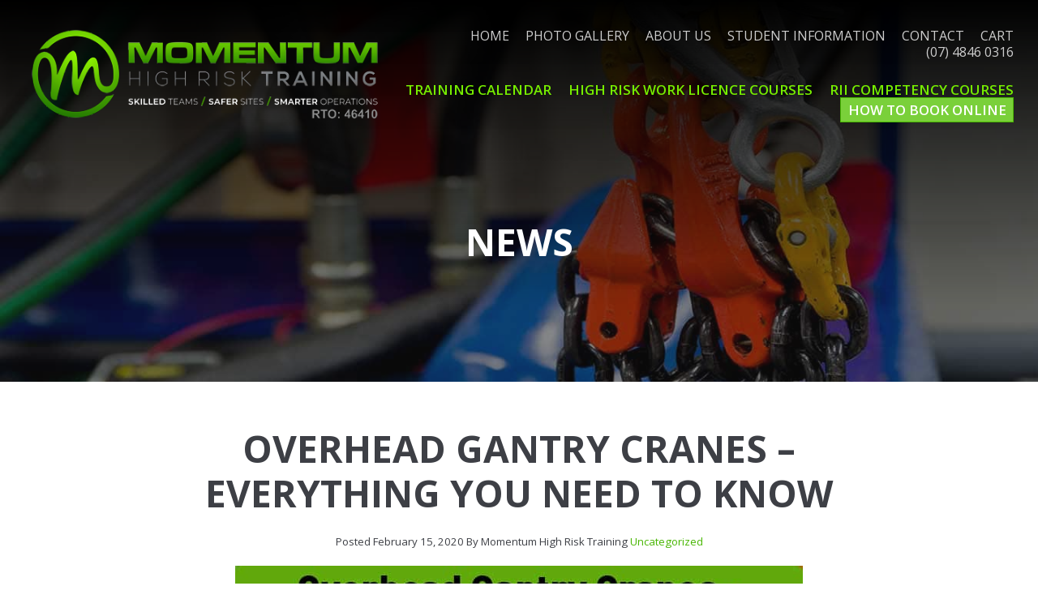

--- FILE ---
content_type: text/html; charset=UTF-8
request_url: https://www.momentumhrt.com.au/overhead-gantry-cranes/
body_size: 13842
content:
<!DOCTYPE html>
<html>
<head>

    <title>Momentum Overhead Gantry Cranes - Everything You Need to Know</title>

    <meta name="viewport" content="width=device-width, initial-scale=1.0"/>
    <meta http-equiv="X-UA-Compatible" content="IE=edge"> 

    <!--Import css-->

    <!-- import mmenu css -->
    <link type="text/css" rel="stylesheet" href="https://www.momentumhrt.com.au/wp-content/themes/momentum/mmenu/jquery.mmenu.css"  media="screen"/>
    <link type="text/css" rel="stylesheet" href="https://www.momentumhrt.com.au/wp-content/themes/momentum/mmenu/addons/navbars/jquery.mmenu.navbars.css"  media="screen"/>
    <link type="text/css" rel="stylesheet" href="https://www.momentumhrt.com.au/wp-content/themes/momentum/mmenu/extensions/fullscreen/jquery.mmenu.fullscreen.css"  media="screen"/>
    <link type="text/css" rel="stylesheet" href="https://www.momentumhrt.com.au/wp-content/themes/momentum/mmenu/extensions/positioning/jquery.mmenu.positioning.css"  media="screen"/>

    <!-- <link type="text/css" rel="stylesheet" href="https://www.momentumhrt.com.au/wp-content/themes/momentum/css/animate.css"  media="screen"/> -->
    <link type="text/css" rel="stylesheet" href="https://www.momentumhrt.com.au/wp-content/themes/momentum/sass/all-styles.css"  media="screen"/>
    <link type="text/css" rel="stylesheet" href="https://www.momentumhrt.com.au/wp-content/themes/momentum/css/print.css"  media="print"/>

    <link type="text/css" rel="stylesheet" href="https://www.momentumhrt.com.au/wp-content/themes/momentum/style.css"  media="screen"/>


    <link href="https://fonts.googleapis.com/css?family=Open+Sans:400,400i,600,700,800&display=swap" rel="stylesheet">


    <meta name='robots' content='index, follow, max-image-preview:large, max-snippet:-1, max-video-preview:-1' />

	<!-- This site is optimized with the Yoast SEO plugin v21.4 - https://yoast.com/wordpress/plugins/seo/ -->
	<meta name="description" content="Overhead Gantry Cranes or Bridge Cranes are some of the most impressive pieces of machinese in the world. In this post you will learn everything about gantry cranes and the job opportunities available to you." />
	<link rel="canonical" href="https://www.momentumhrt.com.au/overhead-gantry-cranes/" />
	<meta property="og:locale" content="en_US" />
	<meta property="og:type" content="article" />
	<meta property="og:title" content="Overhead Gantry Cranes - Everything You Need to Know" />
	<meta property="og:description" content="Overhead Gantry Cranes or Bridge Cranes are some of the most impressive pieces of machinese in the world. In this post you will learn everything about gantry cranes and the job opportunities available to you." />
	<meta property="og:url" content="https://www.momentumhrt.com.au/overhead-gantry-cranes/" />
	<meta property="og:site_name" content="Momentum" />
	<meta property="article:publisher" content="https://www.facebook.com/momentumhrt/" />
	<meta property="article:published_time" content="2020-02-15T03:50:29+00:00" />
	<meta property="article:modified_time" content="2024-04-18T23:11:45+00:00" />
	<meta property="og:image" content="https://www.momentumhrt.com.au/wp-content/uploads/2020/02/overhead-gantry-cranes-types-training-and-work-700-blog.jpg" />
	<meta property="og:image:width" content="700" />
	<meta property="og:image:height" content="394" />
	<meta property="og:image:type" content="image/jpeg" />
	<meta name="author" content="Momentum High Risk Training" />
	<meta name="twitter:card" content="summary_large_image" />
	<meta name="twitter:label1" content="Written by" />
	<meta name="twitter:data1" content="Momentum High Risk Training" />
	<meta name="twitter:label2" content="Est. reading time" />
	<meta name="twitter:data2" content="5 minutes" />
	<script type="application/ld+json" class="yoast-schema-graph">{"@context":"https://schema.org","@graph":[{"@type":"Article","@id":"https://www.momentumhrt.com.au/overhead-gantry-cranes/#article","isPartOf":{"@id":"https://www.momentumhrt.com.au/overhead-gantry-cranes/"},"author":{"name":"Momentum High Risk Training","@id":"https://www.momentumhrt.com.au/#/schema/person/e3a958ab9efcd1140cd96e5a647b6552"},"headline":"Overhead Gantry Cranes &#8211; Everything You Need to Know","datePublished":"2020-02-15T03:50:29+00:00","dateModified":"2024-04-18T23:11:45+00:00","mainEntityOfPage":{"@id":"https://www.momentumhrt.com.au/overhead-gantry-cranes/"},"wordCount":990,"publisher":{"@id":"https://www.momentumhrt.com.au/#organization"},"image":{"@id":"https://www.momentumhrt.com.au/overhead-gantry-cranes/#primaryimage"},"thumbnailUrl":"https://www.momentumhrt.com.au/wp-content/uploads/2020/02/overhead-gantry-cranes-types-training-and-work-700-blog.jpg","inLanguage":"en-US"},{"@type":"WebPage","@id":"https://www.momentumhrt.com.au/overhead-gantry-cranes/","url":"https://www.momentumhrt.com.au/overhead-gantry-cranes/","name":"Overhead Gantry Cranes - Everything You Need to Know","isPartOf":{"@id":"https://www.momentumhrt.com.au/#website"},"primaryImageOfPage":{"@id":"https://www.momentumhrt.com.au/overhead-gantry-cranes/#primaryimage"},"image":{"@id":"https://www.momentumhrt.com.au/overhead-gantry-cranes/#primaryimage"},"thumbnailUrl":"https://www.momentumhrt.com.au/wp-content/uploads/2020/02/overhead-gantry-cranes-types-training-and-work-700-blog.jpg","datePublished":"2020-02-15T03:50:29+00:00","dateModified":"2024-04-18T23:11:45+00:00","description":"Overhead Gantry Cranes or Bridge Cranes are some of the most impressive pieces of machinese in the world. In this post you will learn everything about gantry cranes and the job opportunities available to you.","breadcrumb":{"@id":"https://www.momentumhrt.com.au/overhead-gantry-cranes/#breadcrumb"},"inLanguage":"en-US","potentialAction":[{"@type":"ReadAction","target":["https://www.momentumhrt.com.au/overhead-gantry-cranes/"]}]},{"@type":"ImageObject","inLanguage":"en-US","@id":"https://www.momentumhrt.com.au/overhead-gantry-cranes/#primaryimage","url":"https://www.momentumhrt.com.au/wp-content/uploads/2020/02/overhead-gantry-cranes-types-training-and-work-700-blog.jpg","contentUrl":"https://www.momentumhrt.com.au/wp-content/uploads/2020/02/overhead-gantry-cranes-types-training-and-work-700-blog.jpg","width":700,"height":394,"caption":"overhead gantry cranes"},{"@type":"BreadcrumbList","@id":"https://www.momentumhrt.com.au/overhead-gantry-cranes/#breadcrumb","itemListElement":[{"@type":"ListItem","position":1,"name":"Home","item":"https://www.momentumhrt.com.au/"},{"@type":"ListItem","position":2,"name":"News","item":"https://www.momentumhrt.com.au/news/"},{"@type":"ListItem","position":3,"name":"Overhead Gantry Cranes &#8211; Everything You Need to Know"}]},{"@type":"WebSite","@id":"https://www.momentumhrt.com.au/#website","url":"https://www.momentumhrt.com.au/","name":"Momentum","description":"High Risk Training","publisher":{"@id":"https://www.momentumhrt.com.au/#organization"},"potentialAction":[{"@type":"SearchAction","target":{"@type":"EntryPoint","urlTemplate":"https://www.momentumhrt.com.au/?s={search_term_string}"},"query-input":"required name=search_term_string"}],"inLanguage":"en-US"},{"@type":"Organization","@id":"https://www.momentumhrt.com.au/#organization","name":"Momentum High Risk Training","url":"https://www.momentumhrt.com.au/","logo":{"@type":"ImageObject","inLanguage":"en-US","@id":"https://www.momentumhrt.com.au/#/schema/logo/image/","url":"https://www.momentumhrt.com.au/wp-content/uploads/2019/08/momentum8.jpg","contentUrl":"https://www.momentumhrt.com.au/wp-content/uploads/2019/08/momentum8.jpg","width":400,"height":400,"caption":"Momentum High Risk Training"},"image":{"@id":"https://www.momentumhrt.com.au/#/schema/logo/image/"},"sameAs":["https://www.facebook.com/momentumhrt/"]},{"@type":"Person","@id":"https://www.momentumhrt.com.au/#/schema/person/e3a958ab9efcd1140cd96e5a647b6552","name":"Momentum High Risk Training","image":{"@type":"ImageObject","inLanguage":"en-US","@id":"https://www.momentumhrt.com.au/#/schema/person/image/","url":"https://secure.gravatar.com/avatar/9edb460c1d587904c6053f44430d82c6?s=96&d=mm&r=g","contentUrl":"https://secure.gravatar.com/avatar/9edb460c1d587904c6053f44430d82c6?s=96&d=mm&r=g","caption":"Momentum High Risk Training"},"url":"https://www.momentumhrt.com.au/author/momentumhrt/"}]}</script>
	<!-- / Yoast SEO plugin. -->


<link rel='dns-prefetch' href='//maps.googleapis.com' />
<link rel="alternate" type="application/rss+xml" title="Momentum &raquo; Overhead Gantry Cranes &#8211; Everything You Need to Know Comments Feed" href="https://www.momentumhrt.com.au/overhead-gantry-cranes/feed/" />
<script type="text/javascript">
window._wpemojiSettings = {"baseUrl":"https:\/\/s.w.org\/images\/core\/emoji\/14.0.0\/72x72\/","ext":".png","svgUrl":"https:\/\/s.w.org\/images\/core\/emoji\/14.0.0\/svg\/","svgExt":".svg","source":{"concatemoji":"https:\/\/www.momentumhrt.com.au\/wp-includes\/js\/wp-emoji-release.min.js?ver=6.3.7"}};
/*! This file is auto-generated */
!function(i,n){var o,s,e;function c(e){try{var t={supportTests:e,timestamp:(new Date).valueOf()};sessionStorage.setItem(o,JSON.stringify(t))}catch(e){}}function p(e,t,n){e.clearRect(0,0,e.canvas.width,e.canvas.height),e.fillText(t,0,0);var t=new Uint32Array(e.getImageData(0,0,e.canvas.width,e.canvas.height).data),r=(e.clearRect(0,0,e.canvas.width,e.canvas.height),e.fillText(n,0,0),new Uint32Array(e.getImageData(0,0,e.canvas.width,e.canvas.height).data));return t.every(function(e,t){return e===r[t]})}function u(e,t,n){switch(t){case"flag":return n(e,"\ud83c\udff3\ufe0f\u200d\u26a7\ufe0f","\ud83c\udff3\ufe0f\u200b\u26a7\ufe0f")?!1:!n(e,"\ud83c\uddfa\ud83c\uddf3","\ud83c\uddfa\u200b\ud83c\uddf3")&&!n(e,"\ud83c\udff4\udb40\udc67\udb40\udc62\udb40\udc65\udb40\udc6e\udb40\udc67\udb40\udc7f","\ud83c\udff4\u200b\udb40\udc67\u200b\udb40\udc62\u200b\udb40\udc65\u200b\udb40\udc6e\u200b\udb40\udc67\u200b\udb40\udc7f");case"emoji":return!n(e,"\ud83e\udef1\ud83c\udffb\u200d\ud83e\udef2\ud83c\udfff","\ud83e\udef1\ud83c\udffb\u200b\ud83e\udef2\ud83c\udfff")}return!1}function f(e,t,n){var r="undefined"!=typeof WorkerGlobalScope&&self instanceof WorkerGlobalScope?new OffscreenCanvas(300,150):i.createElement("canvas"),a=r.getContext("2d",{willReadFrequently:!0}),o=(a.textBaseline="top",a.font="600 32px Arial",{});return e.forEach(function(e){o[e]=t(a,e,n)}),o}function t(e){var t=i.createElement("script");t.src=e,t.defer=!0,i.head.appendChild(t)}"undefined"!=typeof Promise&&(o="wpEmojiSettingsSupports",s=["flag","emoji"],n.supports={everything:!0,everythingExceptFlag:!0},e=new Promise(function(e){i.addEventListener("DOMContentLoaded",e,{once:!0})}),new Promise(function(t){var n=function(){try{var e=JSON.parse(sessionStorage.getItem(o));if("object"==typeof e&&"number"==typeof e.timestamp&&(new Date).valueOf()<e.timestamp+604800&&"object"==typeof e.supportTests)return e.supportTests}catch(e){}return null}();if(!n){if("undefined"!=typeof Worker&&"undefined"!=typeof OffscreenCanvas&&"undefined"!=typeof URL&&URL.createObjectURL&&"undefined"!=typeof Blob)try{var e="postMessage("+f.toString()+"("+[JSON.stringify(s),u.toString(),p.toString()].join(",")+"));",r=new Blob([e],{type:"text/javascript"}),a=new Worker(URL.createObjectURL(r),{name:"wpTestEmojiSupports"});return void(a.onmessage=function(e){c(n=e.data),a.terminate(),t(n)})}catch(e){}c(n=f(s,u,p))}t(n)}).then(function(e){for(var t in e)n.supports[t]=e[t],n.supports.everything=n.supports.everything&&n.supports[t],"flag"!==t&&(n.supports.everythingExceptFlag=n.supports.everythingExceptFlag&&n.supports[t]);n.supports.everythingExceptFlag=n.supports.everythingExceptFlag&&!n.supports.flag,n.DOMReady=!1,n.readyCallback=function(){n.DOMReady=!0}}).then(function(){return e}).then(function(){var e;n.supports.everything||(n.readyCallback(),(e=n.source||{}).concatemoji?t(e.concatemoji):e.wpemoji&&e.twemoji&&(t(e.twemoji),t(e.wpemoji)))}))}((window,document),window._wpemojiSettings);
</script>
<style type="text/css">
img.wp-smiley,
img.emoji {
	display: inline !important;
	border: none !important;
	box-shadow: none !important;
	height: 1em !important;
	width: 1em !important;
	margin: 0 0.07em !important;
	vertical-align: -0.1em !important;
	background: none !important;
	padding: 0 !important;
}
</style>
	<link rel='stylesheet' id='wp-block-library-css' href='https://www.momentumhrt.com.au/wp-includes/css/dist/block-library/style.min.css?ver=6.3.7' type='text/css' media='all' />
<style id='classic-theme-styles-inline-css' type='text/css'>
/*! This file is auto-generated */
.wp-block-button__link{color:#fff;background-color:#32373c;border-radius:9999px;box-shadow:none;text-decoration:none;padding:calc(.667em + 2px) calc(1.333em + 2px);font-size:1.125em}.wp-block-file__button{background:#32373c;color:#fff;text-decoration:none}
</style>
<style id='global-styles-inline-css' type='text/css'>
body{--wp--preset--color--black: #000000;--wp--preset--color--cyan-bluish-gray: #abb8c3;--wp--preset--color--white: #ffffff;--wp--preset--color--pale-pink: #f78da7;--wp--preset--color--vivid-red: #cf2e2e;--wp--preset--color--luminous-vivid-orange: #ff6900;--wp--preset--color--luminous-vivid-amber: #fcb900;--wp--preset--color--light-green-cyan: #7bdcb5;--wp--preset--color--vivid-green-cyan: #00d084;--wp--preset--color--pale-cyan-blue: #8ed1fc;--wp--preset--color--vivid-cyan-blue: #0693e3;--wp--preset--color--vivid-purple: #9b51e0;--wp--preset--gradient--vivid-cyan-blue-to-vivid-purple: linear-gradient(135deg,rgba(6,147,227,1) 0%,rgb(155,81,224) 100%);--wp--preset--gradient--light-green-cyan-to-vivid-green-cyan: linear-gradient(135deg,rgb(122,220,180) 0%,rgb(0,208,130) 100%);--wp--preset--gradient--luminous-vivid-amber-to-luminous-vivid-orange: linear-gradient(135deg,rgba(252,185,0,1) 0%,rgba(255,105,0,1) 100%);--wp--preset--gradient--luminous-vivid-orange-to-vivid-red: linear-gradient(135deg,rgba(255,105,0,1) 0%,rgb(207,46,46) 100%);--wp--preset--gradient--very-light-gray-to-cyan-bluish-gray: linear-gradient(135deg,rgb(238,238,238) 0%,rgb(169,184,195) 100%);--wp--preset--gradient--cool-to-warm-spectrum: linear-gradient(135deg,rgb(74,234,220) 0%,rgb(151,120,209) 20%,rgb(207,42,186) 40%,rgb(238,44,130) 60%,rgb(251,105,98) 80%,rgb(254,248,76) 100%);--wp--preset--gradient--blush-light-purple: linear-gradient(135deg,rgb(255,206,236) 0%,rgb(152,150,240) 100%);--wp--preset--gradient--blush-bordeaux: linear-gradient(135deg,rgb(254,205,165) 0%,rgb(254,45,45) 50%,rgb(107,0,62) 100%);--wp--preset--gradient--luminous-dusk: linear-gradient(135deg,rgb(255,203,112) 0%,rgb(199,81,192) 50%,rgb(65,88,208) 100%);--wp--preset--gradient--pale-ocean: linear-gradient(135deg,rgb(255,245,203) 0%,rgb(182,227,212) 50%,rgb(51,167,181) 100%);--wp--preset--gradient--electric-grass: linear-gradient(135deg,rgb(202,248,128) 0%,rgb(113,206,126) 100%);--wp--preset--gradient--midnight: linear-gradient(135deg,rgb(2,3,129) 0%,rgb(40,116,252) 100%);--wp--preset--font-size--small: 13px;--wp--preset--font-size--medium: 20px;--wp--preset--font-size--large: 36px;--wp--preset--font-size--x-large: 42px;--wp--preset--spacing--20: 0.44rem;--wp--preset--spacing--30: 0.67rem;--wp--preset--spacing--40: 1rem;--wp--preset--spacing--50: 1.5rem;--wp--preset--spacing--60: 2.25rem;--wp--preset--spacing--70: 3.38rem;--wp--preset--spacing--80: 5.06rem;--wp--preset--shadow--natural: 6px 6px 9px rgba(0, 0, 0, 0.2);--wp--preset--shadow--deep: 12px 12px 50px rgba(0, 0, 0, 0.4);--wp--preset--shadow--sharp: 6px 6px 0px rgba(0, 0, 0, 0.2);--wp--preset--shadow--outlined: 6px 6px 0px -3px rgba(255, 255, 255, 1), 6px 6px rgba(0, 0, 0, 1);--wp--preset--shadow--crisp: 6px 6px 0px rgba(0, 0, 0, 1);}:where(.is-layout-flex){gap: 0.5em;}:where(.is-layout-grid){gap: 0.5em;}body .is-layout-flow > .alignleft{float: left;margin-inline-start: 0;margin-inline-end: 2em;}body .is-layout-flow > .alignright{float: right;margin-inline-start: 2em;margin-inline-end: 0;}body .is-layout-flow > .aligncenter{margin-left: auto !important;margin-right: auto !important;}body .is-layout-constrained > .alignleft{float: left;margin-inline-start: 0;margin-inline-end: 2em;}body .is-layout-constrained > .alignright{float: right;margin-inline-start: 2em;margin-inline-end: 0;}body .is-layout-constrained > .aligncenter{margin-left: auto !important;margin-right: auto !important;}body .is-layout-constrained > :where(:not(.alignleft):not(.alignright):not(.alignfull)){max-width: var(--wp--style--global--content-size);margin-left: auto !important;margin-right: auto !important;}body .is-layout-constrained > .alignwide{max-width: var(--wp--style--global--wide-size);}body .is-layout-flex{display: flex;}body .is-layout-flex{flex-wrap: wrap;align-items: center;}body .is-layout-flex > *{margin: 0;}body .is-layout-grid{display: grid;}body .is-layout-grid > *{margin: 0;}:where(.wp-block-columns.is-layout-flex){gap: 2em;}:where(.wp-block-columns.is-layout-grid){gap: 2em;}:where(.wp-block-post-template.is-layout-flex){gap: 1.25em;}:where(.wp-block-post-template.is-layout-grid){gap: 1.25em;}.has-black-color{color: var(--wp--preset--color--black) !important;}.has-cyan-bluish-gray-color{color: var(--wp--preset--color--cyan-bluish-gray) !important;}.has-white-color{color: var(--wp--preset--color--white) !important;}.has-pale-pink-color{color: var(--wp--preset--color--pale-pink) !important;}.has-vivid-red-color{color: var(--wp--preset--color--vivid-red) !important;}.has-luminous-vivid-orange-color{color: var(--wp--preset--color--luminous-vivid-orange) !important;}.has-luminous-vivid-amber-color{color: var(--wp--preset--color--luminous-vivid-amber) !important;}.has-light-green-cyan-color{color: var(--wp--preset--color--light-green-cyan) !important;}.has-vivid-green-cyan-color{color: var(--wp--preset--color--vivid-green-cyan) !important;}.has-pale-cyan-blue-color{color: var(--wp--preset--color--pale-cyan-blue) !important;}.has-vivid-cyan-blue-color{color: var(--wp--preset--color--vivid-cyan-blue) !important;}.has-vivid-purple-color{color: var(--wp--preset--color--vivid-purple) !important;}.has-black-background-color{background-color: var(--wp--preset--color--black) !important;}.has-cyan-bluish-gray-background-color{background-color: var(--wp--preset--color--cyan-bluish-gray) !important;}.has-white-background-color{background-color: var(--wp--preset--color--white) !important;}.has-pale-pink-background-color{background-color: var(--wp--preset--color--pale-pink) !important;}.has-vivid-red-background-color{background-color: var(--wp--preset--color--vivid-red) !important;}.has-luminous-vivid-orange-background-color{background-color: var(--wp--preset--color--luminous-vivid-orange) !important;}.has-luminous-vivid-amber-background-color{background-color: var(--wp--preset--color--luminous-vivid-amber) !important;}.has-light-green-cyan-background-color{background-color: var(--wp--preset--color--light-green-cyan) !important;}.has-vivid-green-cyan-background-color{background-color: var(--wp--preset--color--vivid-green-cyan) !important;}.has-pale-cyan-blue-background-color{background-color: var(--wp--preset--color--pale-cyan-blue) !important;}.has-vivid-cyan-blue-background-color{background-color: var(--wp--preset--color--vivid-cyan-blue) !important;}.has-vivid-purple-background-color{background-color: var(--wp--preset--color--vivid-purple) !important;}.has-black-border-color{border-color: var(--wp--preset--color--black) !important;}.has-cyan-bluish-gray-border-color{border-color: var(--wp--preset--color--cyan-bluish-gray) !important;}.has-white-border-color{border-color: var(--wp--preset--color--white) !important;}.has-pale-pink-border-color{border-color: var(--wp--preset--color--pale-pink) !important;}.has-vivid-red-border-color{border-color: var(--wp--preset--color--vivid-red) !important;}.has-luminous-vivid-orange-border-color{border-color: var(--wp--preset--color--luminous-vivid-orange) !important;}.has-luminous-vivid-amber-border-color{border-color: var(--wp--preset--color--luminous-vivid-amber) !important;}.has-light-green-cyan-border-color{border-color: var(--wp--preset--color--light-green-cyan) !important;}.has-vivid-green-cyan-border-color{border-color: var(--wp--preset--color--vivid-green-cyan) !important;}.has-pale-cyan-blue-border-color{border-color: var(--wp--preset--color--pale-cyan-blue) !important;}.has-vivid-cyan-blue-border-color{border-color: var(--wp--preset--color--vivid-cyan-blue) !important;}.has-vivid-purple-border-color{border-color: var(--wp--preset--color--vivid-purple) !important;}.has-vivid-cyan-blue-to-vivid-purple-gradient-background{background: var(--wp--preset--gradient--vivid-cyan-blue-to-vivid-purple) !important;}.has-light-green-cyan-to-vivid-green-cyan-gradient-background{background: var(--wp--preset--gradient--light-green-cyan-to-vivid-green-cyan) !important;}.has-luminous-vivid-amber-to-luminous-vivid-orange-gradient-background{background: var(--wp--preset--gradient--luminous-vivid-amber-to-luminous-vivid-orange) !important;}.has-luminous-vivid-orange-to-vivid-red-gradient-background{background: var(--wp--preset--gradient--luminous-vivid-orange-to-vivid-red) !important;}.has-very-light-gray-to-cyan-bluish-gray-gradient-background{background: var(--wp--preset--gradient--very-light-gray-to-cyan-bluish-gray) !important;}.has-cool-to-warm-spectrum-gradient-background{background: var(--wp--preset--gradient--cool-to-warm-spectrum) !important;}.has-blush-light-purple-gradient-background{background: var(--wp--preset--gradient--blush-light-purple) !important;}.has-blush-bordeaux-gradient-background{background: var(--wp--preset--gradient--blush-bordeaux) !important;}.has-luminous-dusk-gradient-background{background: var(--wp--preset--gradient--luminous-dusk) !important;}.has-pale-ocean-gradient-background{background: var(--wp--preset--gradient--pale-ocean) !important;}.has-electric-grass-gradient-background{background: var(--wp--preset--gradient--electric-grass) !important;}.has-midnight-gradient-background{background: var(--wp--preset--gradient--midnight) !important;}.has-small-font-size{font-size: var(--wp--preset--font-size--small) !important;}.has-medium-font-size{font-size: var(--wp--preset--font-size--medium) !important;}.has-large-font-size{font-size: var(--wp--preset--font-size--large) !important;}.has-x-large-font-size{font-size: var(--wp--preset--font-size--x-large) !important;}
.wp-block-navigation a:where(:not(.wp-element-button)){color: inherit;}
:where(.wp-block-post-template.is-layout-flex){gap: 1.25em;}:where(.wp-block-post-template.is-layout-grid){gap: 1.25em;}
:where(.wp-block-columns.is-layout-flex){gap: 2em;}:where(.wp-block-columns.is-layout-grid){gap: 2em;}
.wp-block-pullquote{font-size: 1.5em;line-height: 1.6;}
</style>
<style id='woocommerce-inline-inline-css' type='text/css'>
.woocommerce form .form-row .required { visibility: visible; }
</style>
<link rel='stylesheet' id='grw-public-main-css-css' href='https://www.momentumhrt.com.au/wp-content/plugins/widget-google-reviews/assets/css/public-main.css?ver=6.3' type='text/css' media='all' />
<link rel='stylesheet' id='wp-fullcalendar-css' href='https://www.momentumhrt.com.au/wp-content/plugins/wp-fullcalendar/includes/css/main.css?ver=1.31' type='text/css' media='all' />
<link rel='stylesheet' id='jquery-ui-css' href='https://www.momentumhrt.com.au/wp-content/plugins/wp-fullcalendar/includes/css/jquery-ui/ui-lightness/jquery-ui.min.css?ver=1.31' type='text/css' media='all' />
<link rel='stylesheet' id='jquery-ui-theme-css' href='https://www.momentumhrt.com.au/wp-content/plugins/wp-fullcalendar/includes/css/jquery-ui/ui-lightness/theme.css?ver=1.31' type='text/css' media='all' />
<link rel='stylesheet' id='jq-model-css-css' href='https://www.momentumhrt.com.au/wp-content/themes/momentum/css/jq-model.css?ver=6.3.7' type='text/css' media='all' />
<link rel='stylesheet' id='dashicons-css' href='https://www.momentumhrt.com.au/wp-includes/css/dashicons.min.css?ver=6.3.7' type='text/css' media='all' />
<link rel='stylesheet' id='woocommerce_prettyPhoto_css-css' href='https://www.momentumhrt.com.au/wp-content/plugins/woocommerce/assets/css/prettyPhoto.css?ver=8.2.4' type='text/css' media='all' />
<script type='text/javascript' src='https://www.momentumhrt.com.au/wp-includes/js/jquery/jquery.min.js?ver=3.7.0' id='jquery-core-js'></script>
<script type='text/javascript' src='https://www.momentumhrt.com.au/wp-includes/js/jquery/jquery-migrate.min.js?ver=3.4.1' id='jquery-migrate-js'></script>
<script type='text/javascript' defer="defer" src='https://www.momentumhrt.com.au/wp-content/plugins/widget-google-reviews/assets/js/public-main.js?ver=6.3' id='grw-public-main-js-js'></script>
<script type='text/javascript' src='https://www.momentumhrt.com.au/wp-includes/js/jquery/ui/core.min.js?ver=1.13.2' id='jquery-ui-core-js'></script>
<script type='text/javascript' src='https://www.momentumhrt.com.au/wp-includes/js/jquery/ui/menu.min.js?ver=1.13.2' id='jquery-ui-menu-js'></script>
<script type='text/javascript' src='https://www.momentumhrt.com.au/wp-includes/js/jquery/ui/selectmenu.min.js?ver=1.13.2' id='jquery-ui-selectmenu-js'></script>
<script type='text/javascript' src='https://www.momentumhrt.com.au/wp-includes/js/jquery/ui/tooltip.min.js?ver=1.13.2' id='jquery-ui-tooltip-js'></script>
<script type='text/javascript' src='https://www.momentumhrt.com.au/wp-includes/js/dist/vendor/moment.min.js?ver=2.29.4' id='moment-js'></script>
<script id="moment-js-after" type="text/javascript">
moment.updateLocale( 'en_US', {"months":["January","February","March","April","May","June","July","August","September","October","November","December"],"monthsShort":["Jan","Feb","Mar","Apr","May","Jun","Jul","Aug","Sep","Oct","Nov","Dec"],"weekdays":["Sunday","Monday","Tuesday","Wednesday","Thursday","Friday","Saturday"],"weekdaysShort":["Sun","Mon","Tue","Wed","Thu","Fri","Sat"],"week":{"dow":1},"longDateFormat":{"LT":"g:i a","LTS":null,"L":null,"LL":"F j, Y","LLL":"F j, Y g:i a","LLLL":null}} );
</script>
<script type='text/javascript' id='wp-fullcalendar-js-extra'>
/* <![CDATA[ */
var WPFC = {"ajaxurl":"https:\/\/www.momentumhrt.com.au\/wp-admin\/admin-ajax.php","firstDay":"1","wpfc_theme":"jquery-ui","wpfc_limit":"3","wpfc_limit_txt":"more ...","timeFormat":"h(:mm)A","defaultView":"month","weekends":"true","header":{"left":"prev,next today","center":"title","right":"month,basicWeek"},"wpfc_qtips":"1","wpfc_qtips_classes":"ui-tooltip-dark","wpfc_qtips_my":"bottom center","wpfc_qtips_at":"top center"};
/* ]]> */
</script>
<script type='text/javascript' src='https://www.momentumhrt.com.au/wp-content/plugins/wp-fullcalendar/includes/js/main.js?ver=6.3.7' id='wp-fullcalendar-js'></script>
<script type='text/javascript' src='https://www.momentumhrt.com.au/wp-content/themes/momentum/js/jquery.matchHeight.js?ver=6.3.7' id='matchHeight-js'></script>
<script type='text/javascript' src='https://www.momentumhrt.com.au/wp-content/themes/momentum/js/pop-up-model.js?ver=6.3.7' id='jq-model-js'></script>
<script type='text/javascript' src='https://www.momentumhrt.com.au/wp-content/themes/momentum/mmenu/jquery.mmenu.js?ver=6.3.7' id='mmenu-js'></script>
<script type='text/javascript' src='https://www.momentumhrt.com.au/wp-content/themes/momentum/mmenu/core/offcanvas/jquery.mmenu.offcanvas.js?ver=6.3.7' id='mmenu-offcanvas-js'></script>
<script type='text/javascript' src='https://www.momentumhrt.com.au/wp-content/themes/momentum/mmenu/addons/navbars/jquery.mmenu.navbars.js?ver=6.3.7' id='mmenu-navbars-js'></script>
<script type='text/javascript' src='https://www.momentumhrt.com.au/wp-content/themes/momentum/mmenu/addons/navbars/_navbar.close.js?ver=6.3.7' id='mmenu-navbars-close-js'></script>
<script type='text/javascript' src='https://www.momentumhrt.com.au/wp-content/themes/momentum/mmenu/wrappers/wordpress/jquery.mmenu.wordpress.js?ver=6.3.7' id='mmenu-wordpress-js'></script>
<script type='text/javascript' src='https://www.momentumhrt.com.au/wp-content/themes/momentum/js/custom-script.js?ver=6.3.7' id='custom-theme-script-js'></script>
<link rel="https://api.w.org/" href="https://www.momentumhrt.com.au/wp-json/" /><link rel="alternate" type="application/json" href="https://www.momentumhrt.com.au/wp-json/wp/v2/posts/841" /><link rel="EditURI" type="application/rsd+xml" title="RSD" href="https://www.momentumhrt.com.au/xmlrpc.php?rsd" />
<meta name="generator" content="WordPress 6.3.7" />
<meta name="generator" content="WooCommerce 8.2.4" />
<meta name="generator" content="reigelgallarde.me" />
<link rel='shortlink' href='https://www.momentumhrt.com.au/?p=841' />
<link rel="alternate" type="application/json+oembed" href="https://www.momentumhrt.com.au/wp-json/oembed/1.0/embed?url=https%3A%2F%2Fwww.momentumhrt.com.au%2Foverhead-gantry-cranes%2F" />
<link rel="alternate" type="text/xml+oembed" href="https://www.momentumhrt.com.au/wp-json/oembed/1.0/embed?url=https%3A%2F%2Fwww.momentumhrt.com.au%2Foverhead-gantry-cranes%2F&#038;format=xml" />

			<!-- Global site tag (gtag.js) - Google Analytics -->
			<script async src="https://www.googletagmanager.com/gtag/js?id=UA-145664837-1"></script>
			<script>
				window.dataLayer = window.dataLayer || [];
				function gtag(){dataLayer.push(arguments);}
				gtag('js', new Date());
				gtag( 'config', 'UA-145664837-1' );
			</script>

			<link href="https://fonts.googleapis.com/css2?family=Inter:wght@400;600;700;800&display=swap" rel="stylesheet">
<style>
.menu-container .button a {
    background: #7ad03a;
    color: #fff;
}
#menu-item-456 {
padding: 10px;
}
	.training-heading {
    text-align: center;
    color: #000; /* text color */
}

.training-heading h1 {
    font-size: 2em;
    font-weight: bold;
    margin-bottom: 0.5em;
}
.training-heading p {
    font-size: 1.2em;
    font-weight: 500;
    display: inline-block;
}

.training-heading .divider {
    display: inline-block;
    width: 2px; /* thickness of the line */
    height: 1em; /* height matches text */
    background-color: #8BC34A; /* green color */
    margin: 0 12px; /* space around the line */
    vertical-align: middle;
}
@media (min-width: 1400px) {
    .primary-menu { font-size: 18px; }
}
@media (min-width: 1201px) {
  .site-header .brand-logo { width: 450px; }
}
    /* ------------------------------
       Scoped RPL Page Styles
       ------------------------------ */
    #rpl-page {
      --green:#55B948;   /* Brand green */
      --black:#000000;
      --dark:#1f2937;
      --muted:#475569;
      --bg:#ffffff;
      --card:#f8fafc;
      --warn:#b45309;
      --ok:#16a34a;

      font-family: Inter, Arial, sans-serif;
      background: var(--bg);
      color: var(--dark);
      line-height: 1.6;
    }
    #rpl-page .wrap { max-width: 1000px; margin: auto; padding: 28px 20px 80px; }

    /* Headings */
    #rpl-page h1 { font-size: clamp(28px, 4.5vw, 46px); font-weight: 800; color: var(--black); margin: 0.2em 0 0.35em; }
    #rpl-page h2 { font-size: clamp(22px, 3.2vw, 30px); font-weight: 700; color: var(--green); margin: 1.6em 0 .4em; }
    #rpl-page h3 { font-size: 1.15rem; font-weight: 700; margin: 1.2em 0 .3em; color: var(--black); }
    #rpl-page .eyebrow { color: var(--green); font-weight: 700; font-size: .85rem; text-transform: uppercase; }

    /* Paragraphs & lists */
    #rpl-page p { margin: .75em 0; }
    #rpl-page ul, #rpl-page ol { padding-left: 1.2rem; }
    #rpl-page hr.rule { border:0; border-top:1px solid #e5e7eb; margin:24px 0; }

    /* Layout */
    #rpl-page .grid { display: grid; gap: 18px; }
    #rpl-page .two { grid-template-columns: 1.2fr .8fr; }
    @media (max-width: 860px){ #rpl-page .two{ grid-template-columns:1fr } }

    /* Card/Callouts */
    #rpl-page .card { background: var(--card); border:1px solid #e5e7eb; border-radius:14px; padding:18px; }
    #rpl-page .callout, #rpl-page .note, #rpl-page .protip {
      border-radius: 12px; padding: 12px 14px; display:flex; gap:10px; align-items:flex-start;
    }
    #rpl-page .callout { background:#f0fff4; border:1px solid #bbf7d0; color:var(--green); }
    #rpl-page .note { background:#fffbeb; border:1px solid #fcd34d; color: var(--warn); }
    #rpl-page .protip { background:#eefcf3; border:1px solid #bbf7d0; color: var(--ok); }

    /* CTA */
    #rpl-page .cta { margin-top: 20px; padding:16px 18px; border-radius:14px; border:2px solid var(--green); background:#fff; color:var(--black); }
    #rpl-page .cta h3 { color: var(--green); margin:.2em 0; }
    #rpl-page .cta a { color: var(--black); font-weight:700; }

    #rpl-page .contact { display:grid; grid-template-columns:1fr 1fr; gap:16px; }
    @media (max-width:760px){ #rpl-page .contact{ grid-template-columns:1fr } }

    /* Footer */
    #rpl-page .small { font-size:.92rem; color:var(--muted); }
    #rpl-page a { color: var(--green); text-decoration: underline; text-underline-offset: 2px; }
    #rpl-page footer { margin-top:28px; font-size:.95rem; color:var(--muted); text-align:center; }
  
</style>	<noscript><style>.woocommerce-product-gallery{ opacity: 1 !important; }</style></noscript>
	  <style>
    /* Show cards only when they are INSIDE the hero */
    .mhr-hero .mhr-hero-cards { display: grid; }
    .mhr-hero ~ .mhr-hero-cards { display: none !important; }
  </style>
		<style type="text/css" id="wp-custom-css">
			.team .eyebrow {
	display:none;
}
.team .mhr-h2 {
	text-align: center; color: #47b600;
}
.team .wysiwyg h2 {
	color: #47b600 !important;
}		</style>
		
</head>

<body data-rsssl=1 class="post-template-default single single-post postid-841 single-format-standard theme-momentum woocommerce-no-js">
<div class="load-wrap"></div>
<div id="page">
<div class="wrapper">


<header id="header" class="site-header">

    <div class="wide-container valign-wrapper">


        <div class="header-element">
            <a href="https://www.momentumhrt.com.au" class="brand-logo">
                <img class="responsive-img" src="https://www.momentumhrt.com.au/wp-content/themes/momentum/img/logo.png" alt="Momentum">
            </a>
        </div>

        <div class="menu-container header-element">

            <div class="top-menu hide-on-med-and-down">
                <div class="menu-top-menu-container"><ul id="menu-top-menu" class="menu"><li id="menu-item-93" class="menu-item menu-item-type-post_type menu-item-object-page menu-item-home menu-item-93"><a href="https://www.momentumhrt.com.au/">Home</a></li>
<li id="menu-item-3154" class="menu-item menu-item-type-post_type menu-item-object-page menu-item-3154"><a href="https://www.momentumhrt.com.au/photo-gallery/">Photo Gallery</a></li>
<li id="menu-item-163" class="menu-item menu-item-type-post_type menu-item-object-page menu-item-163"><a href="https://www.momentumhrt.com.au/about/">About Us</a></li>
<li id="menu-item-262" class="menu-item menu-item-type-post_type menu-item-object-page menu-item-262"><a href="https://www.momentumhrt.com.au/policies/">Student information</a></li>
<li id="menu-item-245" class="menu-item menu-item-type-post_type menu-item-object-page menu-item-245"><a href="https://www.momentumhrt.com.au/contact/">Contact</a></li>
<li id="menu-item-529" class="menu-item menu-item-type-post_type menu-item-object-page menu-item-529"><a href="https://www.momentumhrt.com.au/bookings/">Cart</a></li>
<li id="menu-item-659" class="menu-item menu-item-type-custom menu-item-object-custom menu-item-659"><a href="tel:0748460316">(07) 4846 0316</a></li>
</ul></div>            </div>

            <div class="primary-menu hide-on-med-and-down">
                <div class="menu-main-menu-container"><ul id="menu-main-menu" class="menu"><li id="menu-item-316" class="menu-item menu-item-type-post_type menu-item-object-page menu-item-316"><a href="https://www.momentumhrt.com.au/calendar/">Training Calendar</a></li>
<li id="menu-item-169" class="menu-item menu-item-type-taxonomy menu-item-object-course-category menu-item-169"><a href="https://www.momentumhrt.com.au/course-category/high-risk-courses-mackay-training/">High Risk Work Licence Courses</a></li>
<li id="menu-item-170" class="menu-item menu-item-type-taxonomy menu-item-object-course-category menu-item-170"><a href="https://www.momentumhrt.com.au/course-category/rii-competency-courses/">RII Competency Courses</a></li>
<li id="menu-item-3108" class="button menu-item menu-item-type-custom menu-item-object-custom menu-item-3108"><a target="_blank" rel="noopener" href="/wp-content/uploads/2025/08/Streamline-Your-Course-Bookings-Instructional-guide.pdf">HOW TO BOOK ONLINE</a></li>
</ul></div>            </div>



            <div class="header-hamburg hide-on-large-only">
                <div class="hamburger">
                    <span></span>
                    <span></span>
                    <span></span>
                </div>
            </div>
        </div>
    </div>

</header> 





<div id="title" style="background-image:url(https://www.momentumhrt.com.au/wp-content/uploads/2019/11/high-risk-training-news-opportunities-cover.jpg);" class="">

    <div class="container">
        <div class="row">
            <div class="col s12 m10 push-m1 l8 push-l2">
                <h1>News </h1>



                            </div>
        </div>


    </div>




    
</div>



<div class="page-section index-content">
	<div class="container">
		<div class="row">
			<div class="col s12 m10 push-m1">
				
											<div class="center-align"> 
							<h1>Overhead Gantry Cranes &#8211; Everything You Need to Know</h1>
							<div class="post-meta">
	<span class="date">Posted February 15, 2020</span>
	<span class="author">By Momentum High Risk Training</span>
	

	

				

			
			

							<!-- <p>Categories</p> -->
				<ul>
													<li>
								<a href="https://www.momentumhrt.com.au/category/uncategorized/">
									Uncategorized								</a>
							</li>

						
				</ul>


							

			
			

							

			
			

					
</div>
							<img width="700" height="394" src="https://www.momentumhrt.com.au/wp-content/uploads/2020/02/overhead-gantry-cranes-types-training-and-work-700-blog.jpg" class="attachment-post-thumbnail size-post-thumbnail wp-post-image" alt="overhead gantry cranes" decoding="async" fetchpriority="high" srcset="https://www.momentumhrt.com.au/wp-content/uploads/2020/02/overhead-gantry-cranes-types-training-and-work-700-blog.jpg 700w, https://www.momentumhrt.com.au/wp-content/uploads/2020/02/overhead-gantry-cranes-types-training-and-work-700-blog-300x169.jpg 300w, https://www.momentumhrt.com.au/wp-content/uploads/2020/02/overhead-gantry-cranes-types-training-and-work-700-blog-540x304.jpg 540w, https://www.momentumhrt.com.au/wp-content/uploads/2020/02/overhead-gantry-cranes-types-training-and-work-700-blog-600x338.jpg 600w" sizes="(max-width: 700px) 100vw, 700px" />						</div>

					 
					
					<div class="wysiwyg">
						<p>You&#8217;ve probably seen an <strong>overhead gantry crane</strong> but never realized what you were looking at. In this post, we&#8217;ll discuss everything you need to know about one of the most useful pieces of machinery ever built.</p>
<p>Gantry cranes are used for a wide variety of applications and in a variety of industries.</p>
<p>If you&#8217;re considering a career in overhead gantry crane operation, then you will find a suite of useful information here. Or, if you think a gantry crane may be useful for your project or business, then be sure to read through to the end.</p>
<h3>What is an overhead gantry crane?</h3>
<p>A gantry crane is a type of overhead crane that sits on top of a structure that straddles an object or workspace.</p>
<p>This structure is called a gantry, hence the name gantry crane.</p>
<p>Gantry cranes range in size from small shop cranes, used to lift and move objects such as automobile engines, to &#8220;full&#8221; gantry cranes that are capable of lifting extremely heavy loads.</p>
<p><img decoding="async" class="aligncenter size-full wp-image-844" src="https://www.momentumhrt.com.au/wp-content/uploads/2020/02/overhead-gantry-cranes-work-courses-action-650.jpg" alt="overhead gantry cranes" width="650" height="366" srcset="https://www.momentumhrt.com.au/wp-content/uploads/2020/02/overhead-gantry-cranes-work-courses-action-650.jpg 650w, https://www.momentumhrt.com.au/wp-content/uploads/2020/02/overhead-gantry-cranes-work-courses-action-650-300x169.jpg 300w, https://www.momentumhrt.com.au/wp-content/uploads/2020/02/overhead-gantry-cranes-work-courses-action-650-540x304.jpg 540w, https://www.momentumhrt.com.au/wp-content/uploads/2020/02/overhead-gantry-cranes-work-courses-action-650-600x338.jpg 600w" sizes="(max-width: 650px) 100vw, 650px" /></p>
<h3>Industries that use Gantry cranes</h3>
<p>Overhead gantry cranes have a lot of uses, from small to large jobs and projects.</p>
<p>Here are a few industries that use gantry cranes:</p>
<h4>Automotive industry and gantry cranes</h4>
<p>Automotive manufacturers use gantry cranes to move their products from one station to another. In smaller repair shops, repair technicians use smaller gantry cranes to lift engines for repair or replacement.</p>
<p>Click play on the impressive Tesla production line video below to see how many gantry cranes you can spot being used.</p>
<p style="text-align: center;"><iframe src="https://www.youtube.com/embed/8_lfxPI5ObM" width="650" height="366" frameborder="0" allowfullscreen="allowfullscreen"></iframe></p>
<h4>Shipbuilding and gantry cranes</h4>
<p>Building large ships requires the movement and installation of many large parts and the use of large tools and equipment. Shipbuilding, as we know it today, would be extremely difficult without the use of overhead gantry cranes.</p>
<p>Below is another mind-boggling video of setting up a gantry crane for the shipping industry.</p>
<p style="text-align: center;"><iframe loading="lazy" src="https://www.youtube.com/embed/HWMZ-6eqS_4" width="650" height="366" frameborder="0" allowfullscreen="allowfullscreen"></iframe></p>
<p>If these styles of construction and mega-machinery excites you, then you must get your <a href="https://www.momentumhrt.com.au/course/operate-a-gantry-or-overhead-crane/" target="_blank" rel="noopener noreferrer"><strong>&#8216;How to operate a gantry crane&#8217; certification</strong></a>.</p>
<h4>Railroad Shipping and Freight</h4>
<p>If you live near a railroad or drive past a freight terminal, you may have seen a gantry crane loading or unloading shipping containers from railcars and ships.</p>
<p>Shipping containers can weigh hundreds of tons, but gantry cranes make the moving of these large and heavy containers much easier.</p>
<p>Click play on the video below to see how the Sydney Freight Terminal has upgraded their gantry crane technology. You will notice figures of how much faster they can work and process shipping containers with ease.</p>
<p style="text-align: center;"><iframe loading="lazy" src="https://www.youtube.com/embed/W3KeBwq5pfo" width="650" height="366" frameborder="0" allowfullscreen="allowfullscreen"></iframe></p>
<p>As you can see already, the opportunities that exist in this industry are endless.</p>
<p>Just imagine how many freight yards, automobile workshops or shipping companies need to upgrade their gantry crane systems.</p>
<p>For those who are qualified in this space, you will be in high demand for the foreseeable future.</p>
<h3>Types of gantry cranes</h3>
<p>Depending upon the application, gantry cranes are classified into several different categories.</p>
<p>Here are several types of gantry cranes and their uses.</p>
<h4>Adjustable Gantry Cranes</h4>
<p>This type of gantry crane is extremely useful when moving loads of varying weights and sizes.</p>
<p>Adjustable gantry cranes can be either fixed or portable, and the base width, height, and horizontal beam length can be adjusted according to the load requirements.</p>
<h4>Single Girder Gantry Crane</h4>
<p>This type of crane is designed with a single girder and rail located on the underside of the bridge and is suited for areas with small or limited floor space and low-headroom.</p>
<p>Single girder gantry cranes are ideal for lifting and moving light to medium loads.</p>
<p>Click play on the video below to see the difference between a single girder gantry crane and a double girder gantry crane.</p>
<p style="text-align: center;"><iframe loading="lazy" src="https://www.youtube.com/embed/GLsNZTBPMfs" width="650" height="366" frameborder="0" allowfullscreen="allowfullscreen"></iframe></p>
<h4>Full-Gantry Crane</h4>
<p>This is the most common type of <a href="https://en.wikipedia.org/wiki/Gantry_crane" target="_blank" rel="noopener noreferrer">gantry crane</a> and is used for moving heavy loads.</p>
<p>Full gantry cranes have two supporting legs that move across fixed rails.</p>
<p>Vehicles can pass under the crane where payloads can be loaded or unloaded.</p>
<p>These cranes are extremely useful in industries were heavy payloads need to be moved along a fixed line or location such as in assembly-line production.</p>
<h3>What is gantry crane training?</h3>
<p>Gantry crane operation requires some fairly extensive training, especially in the areas of safety and rigging.</p>
<p><strong>A career in overhead gantry crane operation can be a very lucrative career choice</strong>.</p>
<p>At Momentum HRT, we specialise in qualifying people with a &#8216;<a href="https://www.momentumhrt.com.au/course/operate-a-gantry-or-overhead-crane/">How to operate a gantry crane or overhead crane</a>&#8216; certification.</p>
<p>The gantry crane qualification will give you the skills needed to successfully apply for jobs across Australia.</p>
<p>No matter if you feel the bigger lifting projects inspire you or if you prefer to know how to use gantry cranes for smaller applications, then gaining this qualification will give you the best opportunity for success.</p>
<p>But prior to getting this qualification, there are some pre-requisites you need to tick off before you can complete this course. <a href="https://www.momentumhrt.com.au/course/operate-a-gantry-or-overhead-crane/">Click here</a> to view the pre-requisite needed for this course.</p>
<p>Our course is conducted over a full day (8am-4pm) and contains both the theory and practical elements.</p>
<h4>What you will cover in the gantry crane course:</h4>
<ul>
<li>Size and characteristics of cranes</li>
<li>Operational modes</li>
<li>Emergency shutdown procedures</li>
<li>Lockout/tag-out requirements</li>
<li>Control labelling and conditioning</li>
<li>Warning and capacity labelling</li>
<li>Emergency stop function</li>
<li>Operation of a hoist, bridge and trolley</li>
<li>Load control and operation safety</li>
<li>Load block, hook and latch</li>
<li>Determining load weight</li>
<li>Avoiding side pulling &amp; load swing</li>
<li>Conducting a hoist brake check</li>
<li>Understanding load path and personal safety</li>
<li>Floor capacity for load placement</li>
<li>Regulations in Australia for operators</li>
<li>How to source the Crane manufacturer&#8217;s instructions</li>
<li>Functions and limitations of cranes</li>
<li>Gantry crane maintenance and records you must keep</li>
</ul>
<p>If you want to increase your earning capacity or you just want to increase your job opportunities, then gaining the gantry crane operator qualification will help immensely.</p>
<p>You can find out more about our <a href="https://www.momentumhrt.com.au/course/operate-a-gantry-or-overhead-crane/">Gantry Crane Operator Course here</a>.</p>
<p>&nbsp;</p>
					</div>

				
			</div>
		</div>
	</div>
</div>



<footer class="site-footer clearfix"> 

	<div class="container">
			<div class="row">
				<div class="col s12 m12 l2">
					<div class="footer-widget center-align">
						<div class="brand-logo">
							<img class="responsive-img" src="https://www.momentumhrt.com.au/wp-content/themes/momentum/img/momentum-hrt-logo-small-200.jpg" alt="Momentum">
						</div>
					</div>
				</div>

									<div class="footer-widget col s12 m3 l2"><h6 class="widgettitle">Momentum High Risk Training Pty Ltd</h6>			<div class="textwidget"><p>ABN: 62 631 030 021</p>
<p>Momentum High Risk Training Pty Ltd (RTO: 46410)</p>
<p><a href="https://twitter.com/MomentumHigh" target="_blank" rel="noopener"><img decoding="async" loading="lazy" class="alignnone wp-image-767 size-full" src="https://www.momentumhrt.com.au/wp-content/uploads/2019/11/momentum-hrt-twitter-v2.jpg" alt="momentum hrt twitter" width="20" height="20" /></a> <a href="https://www.facebook.com/momentumhrt/" target="_blank" rel="noopener"><img decoding="async" loading="lazy" class="alignnone wp-image-768 size-full" src="https://www.momentumhrt.com.au/wp-content/uploads/2019/11/momentum-hrt-facebook-v2.jpg" alt="momentum hrt facebook" width="20" height="20" /></a> <a href="https://www.youtube.com/channel/UCg_ur8p426xZU0hVPSUhXJA/videos" target="_blank" rel="noopener"><img decoding="async" loading="lazy" class="alignnone wp-image-769 size-full" src="https://www.momentumhrt.com.au/wp-content/uploads/2019/11/momentum-hrt-youtube-v2.jpg" alt="momentum hrt youtube" width="20" height="20" /></a></p>
</div>
		</div><div class="footer-widget col s12 m3 l2"><h6 class="widgettitle">Links</h6><div class="menu-footer-2-container"><ul id="menu-footer-2" class="menu"><li id="menu-item-486" class="menu-item menu-item-type-post_type menu-item-object-page menu-item-home menu-item-486"><a href="https://www.momentumhrt.com.au/">Home</a></li>
<li id="menu-item-742" class="menu-item menu-item-type-post_type menu-item-object-page current_page_parent menu-item-742"><a href="https://www.momentumhrt.com.au/news/">News</a></li>
<li id="menu-item-487" class="menu-item menu-item-type-post_type menu-item-object-page menu-item-487"><a href="https://www.momentumhrt.com.au/about/">About Us</a></li>
<li id="menu-item-489" class="menu-item menu-item-type-post_type menu-item-object-page menu-item-489"><a href="https://www.momentumhrt.com.au/policies/">Student Information</a></li>
<li id="menu-item-488" class="menu-item menu-item-type-post_type menu-item-object-page menu-item-488"><a href="https://www.momentumhrt.com.au/contact/">Contact</a></li>
</ul></div></div><div class="footer-widget col s12 m3 l2"><h6 class="widgettitle">Contact Details</h6>			<div class="textwidget"><p><a href="tel:0484 001 205">Office (07) 4846 0316</a></p>
<p><a href="mailto:admin@momentumhrt.com.au">admin@momentumhrt.com.au</a></p>
<p>15 Satellite Crescent<br />
Mackay Harbour<br />
QLD  4740</p>
<p>&nbsp;</p>
</div>
		</div> 
							</div>


			<div class="footer-bottom valign-wrapper-medium">
				<div class="copyright">
					<p>Copyright 2026 Momentum </p>

				<div class="menu-footer-menu-container"><ul id="menu-footer-menu" class="menu"><li id="menu-item-172" class="menu-item menu-item-type-custom menu-item-object-custom menu-item-172"><a href="http://www.m2media.com.au">site by m2</a></li>
</ul></div>
				</div>

				<a href="#" class="back-to-top">Back to top</a>

			</div>
		</div>
</footer>    

		<div class="hide-on-med-and-up" id="mobileindicator">
		</div>

	</div><!--end wrapper -->
</div><!--end mmenu page -->



<!-- mobile menu -->
<div id="mobile-menu" class="menu-top-menu-container"><ul id="menu-top-menu-1" class="menu"><li class="menu-item menu-item-type-post_type menu-item-object-page menu-item-home menu-item-93"><a href="https://www.momentumhrt.com.au/">Home</a></li>
<li class="menu-item menu-item-type-post_type menu-item-object-page menu-item-3154"><a href="https://www.momentumhrt.com.au/photo-gallery/">Photo Gallery</a></li>
<li class="menu-item menu-item-type-post_type menu-item-object-page menu-item-163"><a href="https://www.momentumhrt.com.au/about/">About Us</a></li>
<li class="menu-item menu-item-type-post_type menu-item-object-page menu-item-262"><a href="https://www.momentumhrt.com.au/policies/">Student information</a></li>
<li class="menu-item menu-item-type-post_type menu-item-object-page menu-item-245"><a href="https://www.momentumhrt.com.au/contact/">Contact</a></li>
<li class="menu-item menu-item-type-post_type menu-item-object-page menu-item-529"><a href="https://www.momentumhrt.com.au/bookings/">Cart</a></li>
<li class="menu-item menu-item-type-custom menu-item-object-custom menu-item-659"><a href="tel:0748460316">(07) 4846 0316</a></li>
</ul></div>
	<script type="text/javascript">
		(function () {
			var c = document.body.className;
			c = c.replace(/woocommerce-no-js/, 'woocommerce-js');
			document.body.className = c;
		})();
	</script>
	<script type='text/javascript' src='https://www.momentumhrt.com.au/wp-content/plugins/woocommerce/assets/js/jquery-blockui/jquery.blockUI.min.js?ver=2.7.0-wc.8.2.4' id='jquery-blockui-js'></script>
<script type='text/javascript' id='wc-add-to-cart-js-extra'>
/* <![CDATA[ */
var wc_add_to_cart_params = {"ajax_url":"\/wp-admin\/admin-ajax.php","wc_ajax_url":"\/?wc-ajax=%%endpoint%%","i18n_view_cart":"View cart","cart_url":"https:\/\/www.momentumhrt.com.au\/cart\/","is_cart":"","cart_redirect_after_add":"no"};
var wc_add_to_cart_params = {"ajax_url":"\/wp-admin\/admin-ajax.php","wc_ajax_url":"\/?wc-ajax=%%endpoint%%","i18n_view_cart":"View Cart","cart_url":"https:\/\/www.momentumhrt.com.au\/cart\/","is_cart":"","cart_redirect_after_add":"no"};
/* ]]> */
</script>
<script type='text/javascript' src='https://www.momentumhrt.com.au/wp-content/plugins/woocommerce/assets/js/frontend/add-to-cart.min.js?ver=8.2.4' id='wc-add-to-cart-js'></script>
<script type='text/javascript' src='https://www.momentumhrt.com.au/wp-content/plugins/woocommerce/assets/js/js-cookie/js.cookie.min.js?ver=2.1.4-wc.8.2.4' id='js-cookie-js'></script>
<script type='text/javascript' id='woocommerce-js-extra'>
/* <![CDATA[ */
var woocommerce_params = {"ajax_url":"\/wp-admin\/admin-ajax.php","wc_ajax_url":"\/?wc-ajax=%%endpoint%%"};
var woocommerce_params = {"ajax_url":"\/wp-admin\/admin-ajax.php","wc_ajax_url":"\/?wc-ajax=%%endpoint%%"};
/* ]]> */
</script>
<script type='text/javascript' src='https://www.momentumhrt.com.au/wp-content/plugins/woocommerce/assets/js/frontend/woocommerce.min.js?ver=8.2.4' id='woocommerce-js'></script>
<script type='text/javascript' src='https://maps.googleapis.com/maps/api/js?key=AIzaSyBgGC-xJnADcAzBajmPhkWyluzymkRBfCo' id='gmap_api-js'></script>
<script type='text/javascript' id='main-js-extra'>
/* <![CDATA[ */
var local_objects = {"templateUrl":"https:\/\/www.momentumhrt.com.au\/wp-content\/themes\/momentum","siteUrl":"https:\/\/www.momentumhrt.com.au","tagline":"High Risk Training","siteTitle":"Momentum","ajaxurl":"https:\/\/www.momentumhrt.com.au\/wp-admin\/admin-ajax.php"};
/* ]]> */
</script>
<script type='text/javascript' src='https://www.momentumhrt.com.au/wp-content/themes/momentum/js/main.js' id='main-js'></script>
<script type='text/javascript' src='https://www.momentumhrt.com.au/wp-content/plugins/woocommerce/assets/js/prettyPhoto/jquery.prettyPhoto.min.js?ver=3.1.6-wc.8.2.4' id='prettyPhoto-js'></script>
<script type='text/javascript' src='https://www.momentumhrt.com.au/wp-content/plugins/woocommerce/assets/js/prettyPhoto/jquery.prettyPhoto.init.min.js?ver=8.2.4' id='prettyPhoto-init-js'></script>
<script type='text/javascript' id='wc-single-product-js-extra'>
/* <![CDATA[ */
var wc_single_product_params = {"i18n_required_rating_text":"Please select a rating","review_rating_required":"yes","flexslider":{"rtl":false,"animation":"slide","smoothHeight":true,"directionNav":false,"controlNav":"thumbnails","slideshow":false,"animationSpeed":500,"animationLoop":false,"allowOneSlide":false},"zoom_enabled":"","zoom_options":[],"photoswipe_enabled":"","photoswipe_options":{"shareEl":false,"closeOnScroll":false,"history":false,"hideAnimationDuration":0,"showAnimationDuration":0},"flexslider_enabled":""};
var wc_single_product_params = {"i18n_required_rating_text":"Please select a rating","review_rating_required":"yes"};
/* ]]> */
</script>
<script type='text/javascript' src='https://www.momentumhrt.com.au/wp-content/plugins/woocommerce/assets/js/frontend/single-product.min.js?ver=8.2.4' id='wc-single-product-js'></script>
<script type='text/javascript' id='wc-cart-fragments-js-extra'>
/* <![CDATA[ */
var wc_cart_fragments_params = {"ajax_url":"\/wp-admin\/admin-ajax.php","wc_ajax_url":"\/?wc-ajax=%%endpoint%%","cart_hash_key":"wc_cart_hash_6c971fd63ed2c55683db74c1ee8c16b9","fragment_name":"wc_fragments_6c971fd63ed2c55683db74c1ee8c16b9","request_timeout":"5000"};
var wc_cart_fragments_params = {"ajax_url":"\/wp-admin\/admin-ajax.php","wc_ajax_url":"\/?wc-ajax=%%endpoint%%","fragment_name":"wc_fragments"};
/* ]]> */
</script>
<script type='text/javascript' src='https://www.momentumhrt.com.au/wp-content/plugins/woocommerce/assets/js/frontend/cart-fragments.min.js?ver=8.2.4' id='wc-cart-fragments-js'></script>
<script id="wc-cart-fragments-js-after" type="text/javascript">
		jQuery( 'body' ).bind( 'wc_fragments_refreshed', function() {
			var jetpackLazyImagesLoadEvent;
			try {
				jetpackLazyImagesLoadEvent = new Event( 'jetpack-lazy-images-load', {
					bubbles: true,
					cancelable: true
				} );
			} catch ( e ) {
				jetpackLazyImagesLoadEvent = document.createEvent( 'Event' )
				jetpackLazyImagesLoadEvent.initEvent( 'jetpack-lazy-images-load', true, true );
			}
			jQuery( 'body' ).get( 0 ).dispatchEvent( jetpackLazyImagesLoadEvent );
		} );
		
</script>
<script type='text/javascript' src='https://www.momentumhrt.com.au/wp-content/plugins/woocommerce-gateway-paypal-express-checkout/assets/js/wc-gateway-ppec-order-review.js?ver=2.1.3' id='wc-gateway-ppec-order-review-js'></script>
<script type="text/javascript">
var added_courses='';
</script>
</body> 
</html>

--- FILE ---
content_type: text/css
request_url: https://www.momentumhrt.com.au/wp-content/themes/momentum/sass/all-styles.css
body_size: 13212
content:
/*! normalize.css v3.0.3 | MIT License | github.com/necolas/normalize.css */
/**
 * 1. Set default font family to sans-serif.
 * 2. Prevent iOS and IE text size adjust after device orientation change,
 *    without disabling user zoom.
 */
html {
  font-family: sans-serif;
  /* 1 */
  -ms-text-size-adjust: 100%;
  /* 2 */
  -webkit-text-size-adjust: 100%;
  /* 2 */ }

/**
 * Remove default margin.
 */
body {
  margin: 0; }

/* HTML5 display definitions
   ========================================================================== */
/**
 * Correct `block` display not defined for any HTML5 element in IE 8/9.
 * Correct `block` display not defined for `details` or `summary` in IE 10/11
 * and Firefox.
 * Correct `block` display not defined for `main` in IE 11.
 */
article,
aside,
details,
figcaption,
figure,
footer,
header,
hgroup,
main,
menu,
nav,
section,
summary {
  display: block; }

/**
 * 1. Correct `inline-block` display not defined in IE 8/9.
 * 2. Normalize vertical alignment of `progress` in Chrome, Firefox, and Opera.
 */
audio,
canvas,
progress,
video {
  display: inline-block;
  /* 1 */
  vertical-align: baseline;
  /* 2 */ }

/**
 * Prevent modern browsers from displaying `audio` without controls.
 * Remove excess height in iOS 5 devices.
 */
audio:not([controls]) {
  display: none;
  height: 0; }

/**
 * Address `[hidden]` styling not present in IE 8/9/10.
 * Hide the `template` element in IE 8/9/10/11, Safari, and Firefox < 22.
 */
[hidden],
template {
  display: none; }

/* Links
   ========================================================================== */
/**
 * Remove the gray background color from active links in IE 10.
 */
a {
  background-color: transparent; }

/**
 * Improve readability of focused elements when they are also in an
 * active/hover state.
 */
a:active,
a:hover {
  outline: 0; }

/* Text-level semantics
   ========================================================================== */
/**
 * Address styling not present in IE 8/9/10/11, Safari, and Chrome.
 */
abbr[title] {
  border-bottom: 1px dotted; }

/**
 * Address style set to `bolder` in Firefox 4+, Safari, and Chrome.
 */
b,
strong {
  font-weight: bold; }

/**
 * Address styling not present in Safari and Chrome.
 */
dfn {
  font-style: italic; }

/**
 * Address variable `h1` font-size and margin within `section` and `article`
 * contexts in Firefox 4+, Safari, and Chrome.
 */
h1 {
  font-size: 2em;
  margin: 0.67em 0; }

/**
 * Address styling not present in IE 8/9.
 */
mark {
  background: #ff0;
  color: #000; }

/**
 * Address inconsistent and variable font size in all browsers.
 */
small {
  font-size: 80%; }

/**
 * Prevent `sub` and `sup` affecting `line-height` in all browsers.
 */
sub,
sup {
  font-size: 75%;
  line-height: 0;
  position: relative;
  vertical-align: baseline; }

sup {
  top: -0.5em; }

sub {
  bottom: -0.25em; }

/* Embedded content
   ========================================================================== */
/**
 * Remove border when inside `a` element in IE 8/9/10.
 */
img {
  border: 0; }

/**
 * Correct overflow not hidden in IE 9/10/11.
 */
svg:not(:root) {
  overflow: hidden; }

/* Grouping content
   ========================================================================== */
/**
 * Address margin not present in IE 8/9 and Safari.
 */
figure {
  margin: 1em 40px; }

/**
 * Address differences between Firefox and other browsers.
 */
hr {
  box-sizing: content-box;
  height: 0; }

/**
 * Contain overflow in all browsers.
 */
pre {
  overflow: auto; }

/**
 * Address odd `em`-unit font size rendering in all browsers.
 */
code,
kbd,
pre,
samp {
  font-family: monospace, monospace;
  font-size: 1em; }

/* Forms
   ========================================================================== */
/**
 * Known limitation: by default, Chrome and Safari on OS X allow very limited
 * styling of `select`, unless a `border` property is set.
 */
/**
 * 1. Correct color not being inherited.
 *    Known issue: affects color of disabled elements.
 * 2. Correct font properties not being inherited.
 * 3. Address margins set differently in Firefox 4+, Safari, and Chrome.
 */
button,
input,
optgroup,
select,
textarea {
  color: inherit;
  /* 1 */
  font: inherit;
  /* 2 */
  margin: 0;
  /* 3 */ }

/**
 * Address `overflow` set to `hidden` in IE 8/9/10/11.
 */
button {
  overflow: visible; }

/**
 * Address inconsistent `text-transform` inheritance for `button` and `select`.
 * All other form control elements do not inherit `text-transform` values.
 * Correct `button` style inheritance in Firefox, IE 8/9/10/11, and Opera.
 * Correct `select` style inheritance in Firefox.
 */
button,
select {
  text-transform: none; }

/**
 * 1. Avoid the WebKit bug in Android 4.0.* where (2) destroys native `audio`
 *    and `video` controls.
 * 2. Correct inability to style clickable `input` types in iOS.
 * 3. Improve usability and consistency of cursor style between image-type
 *    `input` and others.
 */
button,
html input[type="button"],
input[type="reset"],
input[type="submit"] {
  -webkit-appearance: button;
  /* 2 */
  cursor: pointer;
  /* 3 */ }

/**
 * Re-set default cursor for disabled elements.
 */
button[disabled],
html input[disabled] {
  cursor: default; }

/**
 * Remove inner padding and border in Firefox 4+.
 */
button::-moz-focus-inner,
input::-moz-focus-inner {
  border: 0;
  padding: 0; }

/**
 * Address Firefox 4+ setting `line-height` on `input` using `!important` in
 * the UA stylesheet.
 */
input {
  line-height: normal; }

/**
 * It's recommended that you don't attempt to style these elements.
 * Firefox's implementation doesn't respect box-sizing, padding, or width.
 *
 * 1. Address box sizing set to `content-box` in IE 8/9/10.
 * 2. Remove excess padding in IE 8/9/10.
 */
input[type="checkbox"],
input[type="radio"] {
  box-sizing: border-box;
  /* 1 */
  padding: 0;
  /* 2 */ }

/**
 * Fix the cursor style for Chrome's increment/decrement buttons. For certain
 * `font-size` values of the `input`, it causes the cursor style of the
 * decrement button to change from `default` to `text`.
 */
input[type="number"]::-webkit-inner-spin-button,
input[type="number"]::-webkit-outer-spin-button {
  height: auto; }

/**
 * 1. Address `appearance` set to `searchfield` in Safari and Chrome.
 * 2. Address `box-sizing` set to `border-box` in Safari and Chrome.
 */
input[type="search"] {
  -webkit-appearance: textfield;
  /* 1 */
  box-sizing: content-box;
  /* 2 */ }

/**
 * Remove inner padding and search cancel button in Safari and Chrome on OS X.
 * Safari (but not Chrome) clips the cancel button when the search input has
 * padding (and `textfield` appearance).
 */
input[type="search"]::-webkit-search-cancel-button,
input[type="search"]::-webkit-search-decoration {
  -webkit-appearance: none; }

/**
 * Define consistent border, margin, and padding.
 */
fieldset {
  border: 1px solid #c0c0c0;
  margin: 0 2px;
  padding: 0.35em 0.625em 0.75em; }

/**
 * 1. Correct `color` not being inherited in IE 8/9/10/11.
 * 2. Remove padding so people aren't caught out if they zero out fieldsets.
 */
legend {
  border: 0;
  /* 1 */
  padding: 0;
  /* 2 */ }

/**
 * Remove default vertical scrollbar in IE 8/9/10/11.
 */
textarea {
  overflow: auto; }

/**
 * Don't inherit the `font-weight` (applied by a rule above).
 * NOTE: the default cannot safely be changed in Chrome and Safari on OS X.
 */
optgroup {
  font-weight: bold; }

/* Tables
   ========================================================================== */
/**
 * Remove most spacing between table cells.
 */
table {
  border-collapse: collapse;
  border-spacing: 0; }

td,
th {
  padding: 0; }

html {
  box-sizing: border-box; }

*, *:before, *:after {
  box-sizing: inherit; }

ul:not(.browser-default) {
  padding-left: 0;
  list-style-type: none; }
  ul:not(.browser-default) > li {
    list-style-type: none; }

a {
  color: #47b600;
  text-decoration: none;
  -webkit-tap-highlight-color: transparent; }

.valign-wrapper {
  display: flex;
  align-items: center; }

.clearfix {
  clear: both; }

blockquote {
  margin: 20px 0;
  padding-left: 1.5rem;
  border-left: 5px solid #47b600; }

img.responsive-img,
video.responsive-video {
  max-width: 100%;
  height: auto; }

.pagination {
  text-align: center; }
  .pagination li {
    display: inline-block;
    text-align: center;
    vertical-align: top;
    height: 30px; }
    .pagination li a {
      color: #444;
      display: inline-block;
      padding: 0 10px;
      line-height: 30px; }
    .pagination li.active a {
      color: #fff; }
    .pagination li.active {
      background-color: #47b600; }
    .pagination li.disabled a {
      cursor: default;
      color: #999; }
    .pagination li i {
      font-size: 2rem; }
  .pagination li.pages ul li {
    display: inline-block;
    float: none; }

@media only screen and (max-width: 992px) {
  .pagination {
    width: 100%; }
    .pagination li.prev,
    .pagination li.next {
      width: 10%; }
    .pagination li.pages {
      width: 80%;
      overflow: hidden;
      white-space: nowrap; } }
.parallax-container {
  position: relative;
  overflow: hidden;
  height: 500px; }
  .parallax-container .parallax {
    position: absolute;
    top: 0;
    left: 0;
    right: 0;
    bottom: 0;
    z-index: -1; }
    .parallax-container .parallax img {
      display: none;
      position: absolute;
      left: 50%;
      bottom: 0;
      min-width: 100%;
      min-height: 100%;
      transform: translate3d(0, 0, 0);
      transform: translateX(-50%); }

/*********************
  Media Query Classes
**********************/
@media only screen and (max-width: 600px) {
  .hide-on-small-only, .hide-on-small-and-down {
    display: none !important; } }

@media only screen and (max-width: 992px) {
  .hide-on-med-and-down {
    display: none !important; } }

@media only screen and (min-width: 601px) {
  .hide-on-med-and-up {
    display: none !important; } }

@media only screen and (min-width: 600px) and (max-width: 992px) {
  .hide-on-med-only {
    display: none !important; } }

@media only screen and (min-width: 993px) {
  .hide-on-large-only {
    display: none !important; } }

@media only screen and (min-width: 993px) {
  .show-on-large {
    display: block !important; } }

@media only screen and (min-width: 600px) and (max-width: 992px) {
  .show-on-medium {
    display: block !important; } }

@media only screen and (max-width: 600px) {
  .show-on-small {
    display: block !important; } }

@media only screen and (min-width: 601px) {
  .show-on-medium-and-up {
    display: block !important; } }

@media only screen and (max-width: 992px) {
  .show-on-medium-and-down {
    display: block !important; } }

@media only screen and (max-width: 600px) {
  .center-on-small-only {
    text-align: center; } }

table, th, td {
  border: none; }

table {
  margin: 1em auto;
  width: 100%;
  display: table; }
  table td, table th {
    border-radius: 0px;
    border-bottom: 2px solid #fff;
    text-align: center; }
  table th {
    background-color: #47b600;
    color: #fff; }
  table td {
    background-color: #ececec; }
  table.bordered > thead > tr, table.bordered > tbody > tr {
    border-bottom: 1px solid #d0d0d0; }
  table.striped > tbody > tr:nth-child(odd) {
    background-color: #f2f2f2; }
  table.striped > tbody > tr > td {
    border-radius: 0; }
  table.highlight > tbody > tr {
    transition: background-color .25s ease; }
    table.highlight > tbody > tr:hover {
      background-color: #f2f2f2; }
  table.centered thead tr th, table.centered tbody tr td {
    text-align: center; }

thead {
  border-bottom: 1px solid #d0d0d0; }

td, th {
  padding: 15px 5px;
  display: table-cell;
  text-align: left;
  vertical-align: middle;
  border-radius: 2px; }

@media only screen and (max-width: 992px) {
  table.responsive-table {
    width: 100%;
    border-collapse: collapse;
    border-spacing: 0;
    display: block;
    position: relative;
    /* sort out borders */ }
    table.responsive-table td:empty:before {
      content: '\00a0'; }
    table.responsive-table th,
    table.responsive-table td {
      margin: 0;
      vertical-align: top; }
    table.responsive-table th {
      text-align: left; }
    table.responsive-table thead {
      display: block;
      float: left; }
      table.responsive-table thead tr {
        display: block;
        padding: 0 10px 0 0; }
        table.responsive-table thead tr th::before {
          content: "\00a0"; }
    table.responsive-table tbody {
      display: block;
      width: auto;
      position: relative;
      overflow-x: auto;
      white-space: nowrap; }
      table.responsive-table tbody tr {
        display: inline-block;
        vertical-align: top; }
    table.responsive-table th {
      display: block;
      text-align: right; }
    table.responsive-table td {
      display: block;
      min-height: 1.25em;
      text-align: left; }
    table.responsive-table tr {
      padding: 0 10px; }
    table.responsive-table thead {
      border: 0;
      border-right: 1px solid #d0d0d0; }
    table.responsive-table.bordered th {
      border-bottom: 0;
      border-left: 0; }
    table.responsive-table.bordered td {
      border-left: 0;
      border-right: 0;
      border-bottom: 0; }
    table.responsive-table.bordered tr {
      border: 0; }
    table.responsive-table.bordered tbody tr {
      border-right: 1px solid #d0d0d0; } }
.video-container {
  position: relative;
  padding-bottom: 56.25%;
  height: 0;
  overflow: hidden; }
  .video-container iframe, .video-container object, .video-container embed {
    position: absolute;
    top: 0;
    left: 0;
    width: 100%;
    height: 100%; }

/*******************
  Utility Classes
*******************/
.hide {
  display: none !important; }

.left-align {
  text-align: left; }

.right-align {
  text-align: right; }

.center, .center-align {
  text-align: center; }

.left {
  float: left !important; }

.right {
  float: right !important; }

.no-select, input[type=range],
input[type=range] + .thumb {
  user-select: none; }

.circle {
  border-radius: 50%; }

.center-block {
  display: block;
  margin-left: auto;
  margin-right: auto; }

.truncate {
  display: block;
  white-space: nowrap;
  overflow: hidden;
  text-overflow: ellipsis; }

.no-padding {
  padding: 0 !important; }

.youtube-player {
  position: relative;
  padding-bottom: 56.23%;
  /* Use 75% for 4:3 videos */
  height: 0;
  overflow: hidden;
  max-width: 100%;
  background: #000;
  margin: 5px; }

.youtube-player iframe {
  position: absolute;
  top: 0;
  left: 0;
  width: 100%;
  height: 100%;
  z-index: 100;
  background: transparent; }

.youtube-player img {
  bottom: 0;
  display: block;
  left: 0;
  margin: auto;
  max-width: 100%;
  width: 100%;
  position: absolute;
  right: 0;
  top: 0;
  border: none;
  height: auto;
  cursor: pointer;
  -webkit-transition: .4s all;
  -moz-transition: .4s all;
  transition: .4s all; }

.youtube-player img:hover {
  -webkit-filter: brightness(75%); }

.youtube-player .play {
  height: 72px;
  width: 72px;
  left: 50%;
  top: 50%;
  margin-left: -36px;
  margin-top: -36px;
  position: absolute;
  cursor: pointer;
  /*       width:50%;
         height: 50%;*/
  border-radius: 50%;
  transition: all .2s; }

.youtube-player .play:after {
  content: " ";
  display: block;
  background-color: transparent;
  border-left: 40px solid #47b600;
  border-bottom: 20px solid transparent;
  border-top: 20px solid transparent;
  height: 0;
  width: 0;
  margin-left: 5px;
  position: absolute;
  top: 50%;
  left: 50%;
  transform: translate(-50%, -50%); }

.container {
  margin: 0 auto;
  max-width: calc(1170px + 60px);
  width: 100%;
  padding: 0px 30px; }

.wide-container {
  max-width: calc(1669px + 60px);
  padding: 0px 30px;
  margin: 0 auto; }

.container .row {
  margin-left: -15px;
  margin-right: -15px; }

.row {
  margin-left: auto;
  margin-right: auto; }
  .row:after {
    content: "";
    display: table;
    clear: both; }
  .row .col {
    float: left;
    box-sizing: border-box;
    padding: 0 15px;
    min-height: 1px; }
    .row .col[class*="push-"], .row .col[class*="pull-"] {
      position: relative; }
    .row .col.s1 {
      width: 8.3333333333%;
      margin-left: auto;
      left: auto;
      right: auto; }
    .row .col.s2 {
      width: 16.6666666667%;
      margin-left: auto;
      left: auto;
      right: auto; }
    .row .col.s3 {
      width: 25%;
      margin-left: auto;
      left: auto;
      right: auto; }
    .row .col.s4 {
      width: 33.3333333333%;
      margin-left: auto;
      left: auto;
      right: auto; }
    .row .col.s5 {
      width: 41.6666666667%;
      margin-left: auto;
      left: auto;
      right: auto; }
    .row .col.s6 {
      width: 50%;
      margin-left: auto;
      left: auto;
      right: auto; }
    .row .col.s7 {
      width: 58.3333333333%;
      margin-left: auto;
      left: auto;
      right: auto; }
    .row .col.s8 {
      width: 66.6666666667%;
      margin-left: auto;
      left: auto;
      right: auto; }
    .row .col.s9 {
      width: 75%;
      margin-left: auto;
      left: auto;
      right: auto; }
    .row .col.s10 {
      width: 83.3333333333%;
      margin-left: auto;
      left: auto;
      right: auto; }
    .row .col.s11 {
      width: 91.6666666667%;
      margin-left: auto;
      left: auto;
      right: auto; }
    .row .col.s12 {
      width: 100%;
      margin-left: auto;
      left: auto;
      right: auto; }
    .row .col.offset-s1 {
      margin-left: 8.3333333333%; }
    .row .col.pull-s1 {
      right: 8.3333333333%; }
    .row .col.push-s1 {
      left: 8.3333333333%; }
    .row .col.offset-s2 {
      margin-left: 16.6666666667%; }
    .row .col.pull-s2 {
      right: 16.6666666667%; }
    .row .col.push-s2 {
      left: 16.6666666667%; }
    .row .col.offset-s3 {
      margin-left: 25%; }
    .row .col.pull-s3 {
      right: 25%; }
    .row .col.push-s3 {
      left: 25%; }
    .row .col.offset-s4 {
      margin-left: 33.3333333333%; }
    .row .col.pull-s4 {
      right: 33.3333333333%; }
    .row .col.push-s4 {
      left: 33.3333333333%; }
    .row .col.offset-s5 {
      margin-left: 41.6666666667%; }
    .row .col.pull-s5 {
      right: 41.6666666667%; }
    .row .col.push-s5 {
      left: 41.6666666667%; }
    .row .col.offset-s6 {
      margin-left: 50%; }
    .row .col.pull-s6 {
      right: 50%; }
    .row .col.push-s6 {
      left: 50%; }
    .row .col.offset-s7 {
      margin-left: 58.3333333333%; }
    .row .col.pull-s7 {
      right: 58.3333333333%; }
    .row .col.push-s7 {
      left: 58.3333333333%; }
    .row .col.offset-s8 {
      margin-left: 66.6666666667%; }
    .row .col.pull-s8 {
      right: 66.6666666667%; }
    .row .col.push-s8 {
      left: 66.6666666667%; }
    .row .col.offset-s9 {
      margin-left: 75%; }
    .row .col.pull-s9 {
      right: 75%; }
    .row .col.push-s9 {
      left: 75%; }
    .row .col.offset-s10 {
      margin-left: 83.3333333333%; }
    .row .col.pull-s10 {
      right: 83.3333333333%; }
    .row .col.push-s10 {
      left: 83.3333333333%; }
    .row .col.offset-s11 {
      margin-left: 91.6666666667%; }
    .row .col.pull-s11 {
      right: 91.6666666667%; }
    .row .col.push-s11 {
      left: 91.6666666667%; }
    .row .col.offset-s12 {
      margin-left: 100%; }
    .row .col.pull-s12 {
      right: 100%; }
    .row .col.push-s12 {
      left: 100%; }
    @media only screen and (min-width: 601px) {
      .row .col.m1 {
        width: 8.3333333333%;
        margin-left: auto;
        left: auto;
        right: auto; }
      .row .col.m2 {
        width: 16.6666666667%;
        margin-left: auto;
        left: auto;
        right: auto; }
      .row .col.m3 {
        width: 25%;
        margin-left: auto;
        left: auto;
        right: auto; }
      .row .col.m4 {
        width: 33.3333333333%;
        margin-left: auto;
        left: auto;
        right: auto; }
      .row .col.m5 {
        width: 41.6666666667%;
        margin-left: auto;
        left: auto;
        right: auto; }
      .row .col.m6 {
        width: 50%;
        margin-left: auto;
        left: auto;
        right: auto; }
      .row .col.m7 {
        width: 58.3333333333%;
        margin-left: auto;
        left: auto;
        right: auto; }
      .row .col.m8 {
        width: 66.6666666667%;
        margin-left: auto;
        left: auto;
        right: auto; }
      .row .col.m9 {
        width: 75%;
        margin-left: auto;
        left: auto;
        right: auto; }
      .row .col.m10 {
        width: 83.3333333333%;
        margin-left: auto;
        left: auto;
        right: auto; }
      .row .col.m11 {
        width: 91.6666666667%;
        margin-left: auto;
        left: auto;
        right: auto; }
      .row .col.m12 {
        width: 100%;
        margin-left: auto;
        left: auto;
        right: auto; }
      .row .col.offset-m1 {
        margin-left: 8.3333333333%; }
      .row .col.pull-m1 {
        right: 8.3333333333%; }
      .row .col.push-m1 {
        left: 8.3333333333%; }
      .row .col.offset-m2 {
        margin-left: 16.6666666667%; }
      .row .col.pull-m2 {
        right: 16.6666666667%; }
      .row .col.push-m2 {
        left: 16.6666666667%; }
      .row .col.offset-m3 {
        margin-left: 25%; }
      .row .col.pull-m3 {
        right: 25%; }
      .row .col.push-m3 {
        left: 25%; }
      .row .col.offset-m4 {
        margin-left: 33.3333333333%; }
      .row .col.pull-m4 {
        right: 33.3333333333%; }
      .row .col.push-m4 {
        left: 33.3333333333%; }
      .row .col.offset-m5 {
        margin-left: 41.6666666667%; }
      .row .col.pull-m5 {
        right: 41.6666666667%; }
      .row .col.push-m5 {
        left: 41.6666666667%; }
      .row .col.offset-m6 {
        margin-left: 50%; }
      .row .col.pull-m6 {
        right: 50%; }
      .row .col.push-m6 {
        left: 50%; }
      .row .col.offset-m7 {
        margin-left: 58.3333333333%; }
      .row .col.pull-m7 {
        right: 58.3333333333%; }
      .row .col.push-m7 {
        left: 58.3333333333%; }
      .row .col.offset-m8 {
        margin-left: 66.6666666667%; }
      .row .col.pull-m8 {
        right: 66.6666666667%; }
      .row .col.push-m8 {
        left: 66.6666666667%; }
      .row .col.offset-m9 {
        margin-left: 75%; }
      .row .col.pull-m9 {
        right: 75%; }
      .row .col.push-m9 {
        left: 75%; }
      .row .col.offset-m10 {
        margin-left: 83.3333333333%; }
      .row .col.pull-m10 {
        right: 83.3333333333%; }
      .row .col.push-m10 {
        left: 83.3333333333%; }
      .row .col.offset-m11 {
        margin-left: 91.6666666667%; }
      .row .col.pull-m11 {
        right: 91.6666666667%; }
      .row .col.push-m11 {
        left: 91.6666666667%; }
      .row .col.offset-m12 {
        margin-left: 100%; }
      .row .col.pull-m12 {
        right: 100%; }
      .row .col.push-m12 {
        left: 100%; } }
    @media only screen and (min-width: 993px) {
      .row .col.l1 {
        width: 8.3333333333%;
        margin-left: auto;
        left: auto;
        right: auto; }
      .row .col.l2 {
        width: 16.6666666667%;
        margin-left: auto;
        left: auto;
        right: auto; }
      .row .col.l3 {
        width: 25%;
        margin-left: auto;
        left: auto;
        right: auto; }
      .row .col.l4 {
        width: 33.3333333333%;
        margin-left: auto;
        left: auto;
        right: auto; }
      .row .col.l5 {
        width: 41.6666666667%;
        margin-left: auto;
        left: auto;
        right: auto; }
      .row .col.l6 {
        width: 50%;
        margin-left: auto;
        left: auto;
        right: auto; }
      .row .col.l7 {
        width: 58.3333333333%;
        margin-left: auto;
        left: auto;
        right: auto; }
      .row .col.l8 {
        width: 66.6666666667%;
        margin-left: auto;
        left: auto;
        right: auto; }
      .row .col.l9 {
        width: 75%;
        margin-left: auto;
        left: auto;
        right: auto; }
      .row .col.l10 {
        width: 83.3333333333%;
        margin-left: auto;
        left: auto;
        right: auto; }
      .row .col.l11 {
        width: 91.6666666667%;
        margin-left: auto;
        left: auto;
        right: auto; }
      .row .col.l12 {
        width: 100%;
        margin-left: auto;
        left: auto;
        right: auto; }
      .row .col.offset-l1 {
        margin-left: 8.3333333333%; }
      .row .col.pull-l1 {
        right: 8.3333333333%; }
      .row .col.push-l1 {
        left: 8.3333333333%; }
      .row .col.offset-l2 {
        margin-left: 16.6666666667%; }
      .row .col.pull-l2 {
        right: 16.6666666667%; }
      .row .col.push-l2 {
        left: 16.6666666667%; }
      .row .col.offset-l3 {
        margin-left: 25%; }
      .row .col.pull-l3 {
        right: 25%; }
      .row .col.push-l3 {
        left: 25%; }
      .row .col.offset-l4 {
        margin-left: 33.3333333333%; }
      .row .col.pull-l4 {
        right: 33.3333333333%; }
      .row .col.push-l4 {
        left: 33.3333333333%; }
      .row .col.offset-l5 {
        margin-left: 41.6666666667%; }
      .row .col.pull-l5 {
        right: 41.6666666667%; }
      .row .col.push-l5 {
        left: 41.6666666667%; }
      .row .col.offset-l6 {
        margin-left: 50%; }
      .row .col.pull-l6 {
        right: 50%; }
      .row .col.push-l6 {
        left: 50%; }
      .row .col.offset-l7 {
        margin-left: 58.3333333333%; }
      .row .col.pull-l7 {
        right: 58.3333333333%; }
      .row .col.push-l7 {
        left: 58.3333333333%; }
      .row .col.offset-l8 {
        margin-left: 66.6666666667%; }
      .row .col.pull-l8 {
        right: 66.6666666667%; }
      .row .col.push-l8 {
        left: 66.6666666667%; }
      .row .col.offset-l9 {
        margin-left: 75%; }
      .row .col.pull-l9 {
        right: 75%; }
      .row .col.push-l9 {
        left: 75%; }
      .row .col.offset-l10 {
        margin-left: 83.3333333333%; }
      .row .col.pull-l10 {
        right: 83.3333333333%; }
      .row .col.push-l10 {
        left: 83.3333333333%; }
      .row .col.offset-l11 {
        margin-left: 91.6666666667%; }
      .row .col.pull-l11 {
        right: 91.6666666667%; }
      .row .col.push-l11 {
        left: 91.6666666667%; }
      .row .col.offset-l12 {
        margin-left: 100%; }
      .row .col.pull-l12 {
        right: 100%; }
      .row .col.push-l12 {
        left: 100%; } }
    @media only screen and (min-width: 1201px) {
      .row .col.xl1 {
        width: 8.3333333333%;
        margin-left: auto;
        left: auto;
        right: auto; }
      .row .col.xl2 {
        width: 16.6666666667%;
        margin-left: auto;
        left: auto;
        right: auto; }
      .row .col.xl3 {
        width: 25%;
        margin-left: auto;
        left: auto;
        right: auto; }
      .row .col.xl4 {
        width: 33.3333333333%;
        margin-left: auto;
        left: auto;
        right: auto; }
      .row .col.xl5 {
        width: 41.6666666667%;
        margin-left: auto;
        left: auto;
        right: auto; }
      .row .col.xl6 {
        width: 50%;
        margin-left: auto;
        left: auto;
        right: auto; }
      .row .col.xl7 {
        width: 58.3333333333%;
        margin-left: auto;
        left: auto;
        right: auto; }
      .row .col.xl8 {
        width: 66.6666666667%;
        margin-left: auto;
        left: auto;
        right: auto; }
      .row .col.xl9 {
        width: 75%;
        margin-left: auto;
        left: auto;
        right: auto; }
      .row .col.xl10 {
        width: 83.3333333333%;
        margin-left: auto;
        left: auto;
        right: auto; }
      .row .col.xl11 {
        width: 91.6666666667%;
        margin-left: auto;
        left: auto;
        right: auto; }
      .row .col.xl12 {
        width: 100%;
        margin-left: auto;
        left: auto;
        right: auto; }
      .row .col.offset-xl1 {
        margin-left: 8.3333333333%; }
      .row .col.pull-xl1 {
        right: 8.3333333333%; }
      .row .col.push-xl1 {
        left: 8.3333333333%; }
      .row .col.offset-xl2 {
        margin-left: 16.6666666667%; }
      .row .col.pull-xl2 {
        right: 16.6666666667%; }
      .row .col.push-xl2 {
        left: 16.6666666667%; }
      .row .col.offset-xl3 {
        margin-left: 25%; }
      .row .col.pull-xl3 {
        right: 25%; }
      .row .col.push-xl3 {
        left: 25%; }
      .row .col.offset-xl4 {
        margin-left: 33.3333333333%; }
      .row .col.pull-xl4 {
        right: 33.3333333333%; }
      .row .col.push-xl4 {
        left: 33.3333333333%; }
      .row .col.offset-xl5 {
        margin-left: 41.6666666667%; }
      .row .col.pull-xl5 {
        right: 41.6666666667%; }
      .row .col.push-xl5 {
        left: 41.6666666667%; }
      .row .col.offset-xl6 {
        margin-left: 50%; }
      .row .col.pull-xl6 {
        right: 50%; }
      .row .col.push-xl6 {
        left: 50%; }
      .row .col.offset-xl7 {
        margin-left: 58.3333333333%; }
      .row .col.pull-xl7 {
        right: 58.3333333333%; }
      .row .col.push-xl7 {
        left: 58.3333333333%; }
      .row .col.offset-xl8 {
        margin-left: 66.6666666667%; }
      .row .col.pull-xl8 {
        right: 66.6666666667%; }
      .row .col.push-xl8 {
        left: 66.6666666667%; }
      .row .col.offset-xl9 {
        margin-left: 75%; }
      .row .col.pull-xl9 {
        right: 75%; }
      .row .col.push-xl9 {
        left: 75%; }
      .row .col.offset-xl10 {
        margin-left: 83.3333333333%; }
      .row .col.pull-xl10 {
        right: 83.3333333333%; }
      .row .col.push-xl10 {
        left: 83.3333333333%; }
      .row .col.offset-xl11 {
        margin-left: 91.6666666667%; }
      .row .col.pull-xl11 {
        right: 91.6666666667%; }
      .row .col.push-xl11 {
        left: 91.6666666667%; }
      .row .col.offset-xl12 {
        margin-left: 100%; }
      .row .col.pull-xl12 {
        right: 100%; }
      .row .col.push-xl12 {
        left: 100%; } }

a {
  text-decoration: none; }

html {
  line-height: 1.5;
  font-family: 'Open Sans', sans-serif;
  font-weight: normal;
  color: #3D3F45; }
  @media only screen and (min-width: 0) {
    html {
      font-size: 14px; } }
  @media only screen and (min-width: 992px) {
    html {
      font-size: 14.5px; } }
  @media only screen and (min-width: 1200px) {
    html {
      font-size: 16px; } }

h1, h2, h3, h4, h5, h6 {
  font-weight: 700;
  line-height: 1.1; }

h1 a, h2 a, h3 a, h4 a, h5 a, h6 a {
  font-weight: inherit; }

.section-title {
  margin-top: 0px; }

h1 {
  font-size: 1.8rem;
  line-height: 1.211;
  margin: .5em auto;
  text-transform: uppercase; }

h2 {
  font-size: 1.5rem;
  line-height: 1.25;
  margin: .5em auto;
  text-transform: uppercase; }

h3 {
  font-size: 1.5rem;
  line-height: 1.22;
  margin: .5em auto;
  text-transform: uppercase; }

h4 {
  font-size: 1.4rem;
  line-height: 1.23;
  margin: .5em auto;
  text-transform: uppercase; }

h5 {
  font-size: 1.25rem;
  line-height: 1.211;
  margin: .5em auto; }

h6 {
  font-size: 1.125rem;
  line-height: 1.35;
  margin: .5em auto; }

.widget-title {
  margin-top: 0px; }

.widget p {
  margin-top: 0px; }

em {
  font-style: italic; }

strong {
  font-weight: 700; }

small {
  font-size: 75%; }

.light {
  font-weight: 300; }

.thin {
  font-weight: 200; }

.wysiwyg h1, .wysiwyg h2, .wysiwyg h3, .wysiwyg h4, .wysiwyg h5, .wysiwyg h6, .call-to-action h1, .call-to-action h2, .call-to-action h3, .call-to-action h4, .call-to-action h5, .call-to-action h6, .introduction-box h1, .introduction-box h2, .introduction-box h3, .introduction-box h4, .introduction-box h5, .introduction-box h6 {
  color: #000000; }

.underlined {
  margin-bottom: 1em;
  padding-bottom: 1em;
  position: relative; }
  .underlined:after {
    content: " ";
    display: block;
    transition: all .2s;
    transition-delay: 1s;
    background-color: #47b600;
    height: 2px;
    width: 0px;
    position: absolute;
    left: 0;
    bottom: 0; }

.lead-para {
  font-size: 16px; }

.wysiwyg ul:not(.gform_fields) {
  list-style-type: disc;
  margin-left: 1em; }
  .wysiwyg ul:not(.gform_fields) li {
    list-style-type: disc; }
.wysiwyg a {
  font-weight: 600;
  color: #47b600;
  text-decoration: underline; }
  .wysiwyg a:hover {
    color: #47b600; }
.wysiwyg h3 {
  color: #47b600; }

@media screen and (min-width: 601px) {
  .lead-para {
    font-size: 20px; }

  h1 {
    font-size: 46px; }

  h2 {
    font-size: 30px; }

  h3 {
    font-size: 30px; }

  h4 {
    font-size: 24px; }

  h5 {
    font-size: 20px; }

  h6 {
    font-size: 18px; } }
.card {
  background-color: #fff;
  margin-bottom: 30px;
  padding-bottom: 50px;
  position: relative;
  background-size: cover;
  background-position: center;
  background-repeat: no-repeat; }
  .card .stars {
    margin-bottom: .5em; }
  .card .theme-button {
    position: absolute;
    bottom: 0;
    left: 0;
    display: block;
    padding: .5em 1em;
    color: #fff;
    background-color: #47b600;
    text-align: center;
    font-size: 18px;
    font-weight: bold;
    height: 50px;
    width: 100%; }
    .card .theme-button:hover {
      background-color: #76ed00; }
  .card p {
    font-size: 14px; }
  .card .card-thumbnail-holder {
    max-height: 200px;
    text-align: center;
    overflow: hidden;
    background-color: #fff;
    padding-bottom: 74.074%;
    height: 0;
    position: relative; }
    .card .card-thumbnail-holder img {
      display: block;
      margin: 0 auto;
      position: absolute;
      top: 50%;
      left: 50%;
      transform: translate(-50%, -50%);
      max-width: 100%;
      max-height: 100%;
      width: auto; }
  .card .category, .card .price {
    font-size: 16px;
    margin: 0px; }
  .card h5, .card .category {
    color: #666666;
    margin: .25em 0em; }
  .card .price {
    color: #47b600; }

.testimonial-grid-card {
  padding-bottom: 0px; }

.course-small-card {
  background-color: #47b600;
  text-align: center;
  padding-bottom: 0px; }
  .course-small-card img {
    display: block; }
  .course-small-card .card-inner {
    color: #000;
    transition: all .2s; }
  .course-small-card .course-info {
    text-transform: uppercase;
    font-weight: 800;
    font-size: 1.25;
    margin-bottom: .5em; }
  .course-small-card h4 {
    font-weight: 800;
    color: #fff; }
  .course-small-card:hover {
    background-color: #76ed00; }
    .course-small-card:hover h4 {
      color: #000; }

.card-inner {
  padding: 7.5px 15px 15px 15px; }

.tab-label {
  cursor: pointer; }

.tab-active .tab-label {
  font-weight: bold; }

.tab-content, .tab-mobile-content {
  display: none; }

.tab-content.tab-active, .tab-active .tab-mobile-content {
  display: block; }

.theme-button {
  display: inline-block;
  padding: .5em 2em;
  color: #fff;
  background-color: #47b600;
  text-align: center;
  font-size: 18px;
  font-weight: bold;
  height: 50px;
  max-width: 100%;
  text-transform: uppercase; }
  .theme-button:hover {
    background-color: #76ed00; }

body .gform_wrapper .gform_validation_container {
  display: none; }

select:focus {
  outline: 1px solid #eeffde; }

button:focus {
  outline: none;
  background-color: #80ff02; }

label {
  font-size: 1rem; }

/* Text Inputs + Textarea
   ========================================================================== */
/* Style Placeholders */
::placeholder {
  color: #75ff1d; }

input[type=submit], button {
  display: inline-block;
  padding: .5em 2em;
  color: #fff;
  background-color: #47b600;
  text-align: center;
  font-size: 18px;
  font-weight: bold;
  height: 50px;
  max-width: 100%;
  text-transform: uppercase; }
  input[type=submit]:hover, button:hover {
    background-color: #76ed00; }

/* Text inputs */
input:not([type]),
input[type=text]:not(.browser-default),
input[type=password]:not(.browser-default),
input[type=email]:not(.browser-default),
input[type=url]:not(.browser-default),
input[type=time]:not(.browser-default),
input[type=date]:not(.browser-default),
input[type=datetime]:not(.browser-default),
input[type=datetime-local]:not(.browser-default),
input[type=tel]:not(.browser-default),
input[type=number]:not(.browser-default),
input[type=search]:not(.browser-default),
textarea.materialize-textarea {
  background-color: transparent;
  border: none;
  border-bottom: 1px solid #47b600;
  border-radius: 0;
  outline: none;
  height: 3rem;
  width: 100%;
  font-size: 16px;
  margin: 0 0 0px 0;
  padding: 0 1em;
  box-shadow: none;
  box-sizing: border-box;
  transition: all 0.3s; }
  input:not([type]):disabled, input:not([type])[readonly="readonly"],
  input[type=text]:not(.browser-default):disabled,
  input[type=text]:not(.browser-default)[readonly="readonly"],
  input[type=password]:not(.browser-default):disabled,
  input[type=password]:not(.browser-default)[readonly="readonly"],
  input[type=email]:not(.browser-default):disabled,
  input[type=email]:not(.browser-default)[readonly="readonly"],
  input[type=url]:not(.browser-default):disabled,
  input[type=url]:not(.browser-default)[readonly="readonly"],
  input[type=time]:not(.browser-default):disabled,
  input[type=time]:not(.browser-default)[readonly="readonly"],
  input[type=date]:not(.browser-default):disabled,
  input[type=date]:not(.browser-default)[readonly="readonly"],
  input[type=datetime]:not(.browser-default):disabled,
  input[type=datetime]:not(.browser-default)[readonly="readonly"],
  input[type=datetime-local]:not(.browser-default):disabled,
  input[type=datetime-local]:not(.browser-default)[readonly="readonly"],
  input[type=tel]:not(.browser-default):disabled,
  input[type=tel]:not(.browser-default)[readonly="readonly"],
  input[type=number]:not(.browser-default):disabled,
  input[type=number]:not(.browser-default)[readonly="readonly"],
  input[type=search]:not(.browser-default):disabled,
  input[type=search]:not(.browser-default)[readonly="readonly"],
  textarea.materialize-textarea:disabled,
  textarea.materialize-textarea[readonly="readonly"] {
    color: rgba(0, 0, 0, 0.42);
    border-bottom: 1px dotted rgba(0, 0, 0, 0.42); }
  input:not([type]):disabled + label, input:not([type])[readonly="readonly"] + label,
  input[type=text]:not(.browser-default):disabled + label,
  input[type=text]:not(.browser-default)[readonly="readonly"] + label,
  input[type=password]:not(.browser-default):disabled + label,
  input[type=password]:not(.browser-default)[readonly="readonly"] + label,
  input[type=email]:not(.browser-default):disabled + label,
  input[type=email]:not(.browser-default)[readonly="readonly"] + label,
  input[type=url]:not(.browser-default):disabled + label,
  input[type=url]:not(.browser-default)[readonly="readonly"] + label,
  input[type=time]:not(.browser-default):disabled + label,
  input[type=time]:not(.browser-default)[readonly="readonly"] + label,
  input[type=date]:not(.browser-default):disabled + label,
  input[type=date]:not(.browser-default)[readonly="readonly"] + label,
  input[type=datetime]:not(.browser-default):disabled + label,
  input[type=datetime]:not(.browser-default)[readonly="readonly"] + label,
  input[type=datetime-local]:not(.browser-default):disabled + label,
  input[type=datetime-local]:not(.browser-default)[readonly="readonly"] + label,
  input[type=tel]:not(.browser-default):disabled + label,
  input[type=tel]:not(.browser-default)[readonly="readonly"] + label,
  input[type=number]:not(.browser-default):disabled + label,
  input[type=number]:not(.browser-default)[readonly="readonly"] + label,
  input[type=search]:not(.browser-default):disabled + label,
  input[type=search]:not(.browser-default)[readonly="readonly"] + label,
  textarea.materialize-textarea:disabled + label,
  textarea.materialize-textarea[readonly="readonly"] + label {
    color: rgba(0, 0, 0, 0.42); }
  input:not([type]):focus:not([readonly]),
  input[type=text]:not(.browser-default):focus:not([readonly]),
  input[type=password]:not(.browser-default):focus:not([readonly]),
  input[type=email]:not(.browser-default):focus:not([readonly]),
  input[type=url]:not(.browser-default):focus:not([readonly]),
  input[type=time]:not(.browser-default):focus:not([readonly]),
  input[type=date]:not(.browser-default):focus:not([readonly]),
  input[type=datetime]:not(.browser-default):focus:not([readonly]),
  input[type=datetime-local]:not(.browser-default):focus:not([readonly]),
  input[type=tel]:not(.browser-default):focus:not([readonly]),
  input[type=number]:not(.browser-default):focus:not([readonly]),
  input[type=search]:not(.browser-default):focus:not([readonly]),
  textarea.materialize-textarea:focus:not([readonly]) {
    border-bottom: 1px solid #66ff04;
    box-shadow: 0 0px 1px 1px #66ff04; }
  input:not([type]):focus:not([readonly]) + label,
  input[type=text]:not(.browser-default):focus:not([readonly]) + label,
  input[type=password]:not(.browser-default):focus:not([readonly]) + label,
  input[type=email]:not(.browser-default):focus:not([readonly]) + label,
  input[type=url]:not(.browser-default):focus:not([readonly]) + label,
  input[type=time]:not(.browser-default):focus:not([readonly]) + label,
  input[type=date]:not(.browser-default):focus:not([readonly]) + label,
  input[type=datetime]:not(.browser-default):focus:not([readonly]) + label,
  input[type=datetime-local]:not(.browser-default):focus:not([readonly]) + label,
  input[type=tel]:not(.browser-default):focus:not([readonly]) + label,
  input[type=number]:not(.browser-default):focus:not([readonly]) + label,
  input[type=search]:not(.browser-default):focus:not([readonly]) + label,
  textarea.materialize-textarea:focus:not([readonly]) + label {
    color: #66ff04; }
  input:not([type]).validate + label,
  input[type=text]:not(.browser-default).validate + label,
  input[type=password]:not(.browser-default).validate + label,
  input[type=email]:not(.browser-default).validate + label,
  input[type=url]:not(.browser-default).validate + label,
  input[type=time]:not(.browser-default).validate + label,
  input[type=date]:not(.browser-default).validate + label,
  input[type=datetime]:not(.browser-default).validate + label,
  input[type=datetime-local]:not(.browser-default).validate + label,
  input[type=tel]:not(.browser-default).validate + label,
  input[type=number]:not(.browser-default).validate + label,
  input[type=search]:not(.browser-default).validate + label,
  textarea.materialize-textarea.validate + label {
    width: 100%; }
  input:not([type]).invalid + label:after, input:not([type]).valid + label:after,
  input[type=text]:not(.browser-default).invalid + label:after,
  input[type=text]:not(.browser-default).valid + label:after,
  input[type=password]:not(.browser-default).invalid + label:after,
  input[type=password]:not(.browser-default).valid + label:after,
  input[type=email]:not(.browser-default).invalid + label:after,
  input[type=email]:not(.browser-default).valid + label:after,
  input[type=url]:not(.browser-default).invalid + label:after,
  input[type=url]:not(.browser-default).valid + label:after,
  input[type=time]:not(.browser-default).invalid + label:after,
  input[type=time]:not(.browser-default).valid + label:after,
  input[type=date]:not(.browser-default).invalid + label:after,
  input[type=date]:not(.browser-default).valid + label:after,
  input[type=datetime]:not(.browser-default).invalid + label:after,
  input[type=datetime]:not(.browser-default).valid + label:after,
  input[type=datetime-local]:not(.browser-default).invalid + label:after,
  input[type=datetime-local]:not(.browser-default).valid + label:after,
  input[type=tel]:not(.browser-default).invalid + label:after,
  input[type=tel]:not(.browser-default).valid + label:after,
  input[type=number]:not(.browser-default).invalid + label:after,
  input[type=number]:not(.browser-default).valid + label:after,
  input[type=search]:not(.browser-default).invalid + label:after,
  input[type=search]:not(.browser-default).valid + label:after,
  textarea.materialize-textarea.invalid + label:after,
  textarea.materialize-textarea.valid + label:after {
    display: none; }
  input:not([type]).invalid + label.active:after, input:not([type]).valid + label.active:after,
  input[type=text]:not(.browser-default).invalid + label.active:after,
  input[type=text]:not(.browser-default).valid + label.active:after,
  input[type=password]:not(.browser-default).invalid + label.active:after,
  input[type=password]:not(.browser-default).valid + label.active:after,
  input[type=email]:not(.browser-default).invalid + label.active:after,
  input[type=email]:not(.browser-default).valid + label.active:after,
  input[type=url]:not(.browser-default).invalid + label.active:after,
  input[type=url]:not(.browser-default).valid + label.active:after,
  input[type=time]:not(.browser-default).invalid + label.active:after,
  input[type=time]:not(.browser-default).valid + label.active:after,
  input[type=date]:not(.browser-default).invalid + label.active:after,
  input[type=date]:not(.browser-default).valid + label.active:after,
  input[type=datetime]:not(.browser-default).invalid + label.active:after,
  input[type=datetime]:not(.browser-default).valid + label.active:after,
  input[type=datetime-local]:not(.browser-default).invalid + label.active:after,
  input[type=datetime-local]:not(.browser-default).valid + label.active:after,
  input[type=tel]:not(.browser-default).invalid + label.active:after,
  input[type=tel]:not(.browser-default).valid + label.active:after,
  input[type=number]:not(.browser-default).invalid + label.active:after,
  input[type=number]:not(.browser-default).valid + label.active:after,
  input[type=search]:not(.browser-default).invalid + label.active:after,
  input[type=search]:not(.browser-default).valid + label.active:after,
  textarea.materialize-textarea.invalid + label.active:after,
  textarea.materialize-textarea.valid + label.active:after {
    display: block; }

/* Validation Sass Placeholders */
input.valid:not([type]), input.valid:not([type]):focus,
input[type=text].valid:not(.browser-default),
input[type=text].valid:not(.browser-default):focus,
input[type=password].valid:not(.browser-default),
input[type=password].valid:not(.browser-default):focus,
input[type=email].valid:not(.browser-default),
input[type=email].valid:not(.browser-default):focus,
input[type=url].valid:not(.browser-default),
input[type=url].valid:not(.browser-default):focus,
input[type=time].valid:not(.browser-default),
input[type=time].valid:not(.browser-default):focus,
input[type=date].valid:not(.browser-default),
input[type=date].valid:not(.browser-default):focus,
input[type=datetime].valid:not(.browser-default),
input[type=datetime].valid:not(.browser-default):focus,
input[type=datetime-local].valid:not(.browser-default),
input[type=datetime-local].valid:not(.browser-default):focus,
input[type=tel].valid:not(.browser-default),
input[type=tel].valid:not(.browser-default):focus,
input[type=number].valid:not(.browser-default),
input[type=number].valid:not(.browser-default):focus,
input[type=search].valid:not(.browser-default),
input[type=search].valid:not(.browser-default):focus,
textarea.materialize-textarea.valid,
textarea.materialize-textarea.valid:focus {
  border-bottom: 1px solid green;
  box-shadow: 0 1px 0 0 green; }

input.invalid:not([type]), input.invalid:not([type]):focus,
input[type=text].invalid:not(.browser-default),
input[type=text].invalid:not(.browser-default):focus,
input[type=password].invalid:not(.browser-default),
input[type=password].invalid:not(.browser-default):focus,
input[type=email].invalid:not(.browser-default),
input[type=email].invalid:not(.browser-default):focus,
input[type=url].invalid:not(.browser-default),
input[type=url].invalid:not(.browser-default):focus,
input[type=time].invalid:not(.browser-default),
input[type=time].invalid:not(.browser-default):focus,
input[type=date].invalid:not(.browser-default),
input[type=date].invalid:not(.browser-default):focus,
input[type=datetime].invalid:not(.browser-default),
input[type=datetime].invalid:not(.browser-default):focus,
input[type=datetime-local].invalid:not(.browser-default),
input[type=datetime-local].invalid:not(.browser-default):focus,
input[type=tel].invalid:not(.browser-default),
input[type=tel].invalid:not(.browser-default):focus,
input[type=number].invalid:not(.browser-default),
input[type=number].invalid:not(.browser-default):focus,
input[type=search].invalid:not(.browser-default),
input[type=search].invalid:not(.browser-default):focus,
textarea.materialize-textarea.invalid,
textarea.materialize-textarea.invalid:focus {
  border-bottom: 1px solid red;
  box-shadow: 0 1px 0 0 red; }

input:not([type]).valid + label:after, input:not([type]):focus.valid + label:after,
input[type=text]:not(.browser-default).valid + label:after,
input[type=text]:not(.browser-default):focus.valid + label:after,
input[type=password]:not(.browser-default).valid + label:after,
input[type=password]:not(.browser-default):focus.valid + label:after,
input[type=email]:not(.browser-default).valid + label:after,
input[type=email]:not(.browser-default):focus.valid + label:after,
input[type=url]:not(.browser-default).valid + label:after,
input[type=url]:not(.browser-default):focus.valid + label:after,
input[type=time]:not(.browser-default).valid + label:after,
input[type=time]:not(.browser-default):focus.valid + label:after,
input[type=date]:not(.browser-default).valid + label:after,
input[type=date]:not(.browser-default):focus.valid + label:after,
input[type=datetime]:not(.browser-default).valid + label:after,
input[type=datetime]:not(.browser-default):focus.valid + label:after,
input[type=datetime-local]:not(.browser-default).valid + label:after,
input[type=datetime-local]:not(.browser-default):focus.valid + label:after,
input[type=tel]:not(.browser-default).valid + label:after,
input[type=tel]:not(.browser-default):focus.valid + label:after,
input[type=number]:not(.browser-default).valid + label:after,
input[type=number]:not(.browser-default):focus.valid + label:after,
input[type=search]:not(.browser-default).valid + label:after,
input[type=search]:not(.browser-default):focus.valid + label:after,
textarea.materialize-textarea.valid + label:after,
textarea.materialize-textarea:focus.valid + label:after {
  content: attr(data-success);
  color: green;
  opacity: 1;
  transform: translateY(9px); }

input:not([type]).invalid + label:after, input:not([type]):focus.invalid + label:after,
input[type=text]:not(.browser-default).invalid + label:after,
input[type=text]:not(.browser-default):focus.invalid + label:after,
input[type=password]:not(.browser-default).invalid + label:after,
input[type=password]:not(.browser-default):focus.invalid + label:after,
input[type=email]:not(.browser-default).invalid + label:after,
input[type=email]:not(.browser-default):focus.invalid + label:after,
input[type=url]:not(.browser-default).invalid + label:after,
input[type=url]:not(.browser-default):focus.invalid + label:after,
input[type=time]:not(.browser-default).invalid + label:after,
input[type=time]:not(.browser-default):focus.invalid + label:after,
input[type=date]:not(.browser-default).invalid + label:after,
input[type=date]:not(.browser-default):focus.invalid + label:after,
input[type=datetime]:not(.browser-default).invalid + label:after,
input[type=datetime]:not(.browser-default):focus.invalid + label:after,
input[type=datetime-local]:not(.browser-default).invalid + label:after,
input[type=datetime-local]:not(.browser-default):focus.invalid + label:after,
input[type=tel]:not(.browser-default).invalid + label:after,
input[type=tel]:not(.browser-default):focus.invalid + label:after,
input[type=number]:not(.browser-default).invalid + label:after,
input[type=number]:not(.browser-default):focus.invalid + label:after,
input[type=search]:not(.browser-default).invalid + label:after,
input[type=search]:not(.browser-default):focus.invalid + label:after,
textarea.materialize-textarea.invalid + label:after,
textarea.materialize-textarea:focus.invalid + label:after {
  content: attr(data-error);
  color: red;
  opacity: 1;
  transform: translateY(9px); }

input:not([type]) + label:after,
input[type=text]:not(.browser-default) + label:after,
input[type=password]:not(.browser-default) + label:after,
input[type=email]:not(.browser-default) + label:after,
input[type=url]:not(.browser-default) + label:after,
input[type=time]:not(.browser-default) + label:after,
input[type=date]:not(.browser-default) + label:after,
input[type=datetime]:not(.browser-default) + label:after,
input[type=datetime-local]:not(.browser-default) + label:after,
input[type=tel]:not(.browser-default) + label:after,
input[type=number]:not(.browser-default) + label:after,
input[type=search]:not(.browser-default) + label:after,
textarea.materialize-textarea + label:after {
  display: block;
  content: "";
  position: absolute;
  top: 100%;
  left: 0;
  opacity: 0;
  transition: .2s opacity ease-out, .2s color ease-out; }

/* Textarea */
textarea {
  width: 100%;
  min-height: 3rem;
  background-color: transparent;
  border: none;
  border-bottom: 1px solid #47b600;
  overflow-y: hidden;
  /* prevents scroll bar flash */
  padding: .8rem 0 1.6rem 0;
  /* prevents text jump on Enter keypress */ }
  textarea:disabled, textarea[readonly="readonly"] {
    color: rgba(0, 0, 0, 0.42);
    border-bottom: 1px dotted rgba(0, 0, 0, 0.42); }
  textarea:disabled + label, textarea[readonly="readonly"] + label {
    color: rgba(0, 0, 0, 0.42); }
  textarea:focus:not([readonly]) {
    border-bottom: 1px solid #66ff04;
    box-shadow: 0 0px 1px 1px #66ff04; }

/* Radio Buttons
   ========================================================================== */
[type="radio"]:not(:checked),
[type="radio"]:checked {
  position: absolute;
  opacity: 0;
  pointer-events: none; }

[type="radio"]:not(:checked) + label,
[type="radio"]:checked + label {
  position: relative;
  padding-left: 35px;
  cursor: pointer;
  display: inline-block;
  height: 25px;
  line-height: 25px;
  font-size: 1rem;
  transition: .28s ease;
  user-select: none; }

[type="radio"] + label:before,
[type="radio"] + label:after {
  content: '';
  position: absolute;
  left: 0;
  top: 0;
  width: 16px;
  height: 16px;
  z-index: 0;
  transition: .28s ease; }

/* Unchecked styles */
[type="radio"]:not(:checked) + label:before,
[type="radio"]:not(:checked) + label:after,
[type="radio"]:checked + label:before,
[type="radio"]:checked + label:after,
[type="radio"].with-gap:checked + label:before,
[type="radio"].with-gap:checked + label:after {
  border-radius: 50%; }

[type="radio"]:not(:checked) + label:before,
[type="radio"]:not(:checked) + label:after {
  border: 2px solid #5a5a5a; }

[type="radio"]:not(:checked) + label:after {
  transform: scale(0); }

/* Checked styles */
[type="radio"]:checked + label:before {
  border: 2px solid transparent; }

[type="radio"]:checked + label:after,
[type="radio"].with-gap:checked + label:before,
[type="radio"].with-gap:checked + label:after {
  border: 2px solid #47b600; }

[type="radio"]:checked + label:after,
[type="radio"].with-gap:checked + label:after {
  background-color: #47b600; }

[type="radio"]:checked + label:after {
  transform: scale(1.02); }

/* Radio With gap */
[type="radio"].with-gap:checked + label:after {
  transform: scale(0.5); }

/* Focused styles */
[type="radio"].tabbed:focus + label:before {
  box-shadow: 0 0 0 10px rgba(0, 0, 0, 0.1); }

/* Disabled Radio With gap */
[type="radio"].with-gap:disabled:checked + label:before {
  border: 2px solid rgba(0, 0, 0, 0.42); }

[type="radio"].with-gap:disabled:checked + label:after {
  border: none;
  background-color: rgba(0, 0, 0, 0.42); }

/* Disabled style */
[type="radio"]:disabled:not(:checked) + label:before,
[type="radio"]:disabled:checked + label:before {
  background-color: transparent;
  border-color: rgba(0, 0, 0, 0.42); }

[type="radio"]:disabled + label {
  color: rgba(0, 0, 0, 0.42); }

[type="radio"]:disabled:not(:checked) + label:before {
  border-color: rgba(0, 0, 0, 0.42); }

[type="radio"]:disabled:checked + label:after {
  background-color: rgba(0, 0, 0, 0.42);
  border-color: #949494; }

/* Checkboxes
   ========================================================================== */
/* CUSTOM CSS CHECKBOXES */
form p {
  margin-bottom: 10px;
  text-align: left; }

form p:last-child {
  margin-bottom: 0; }

/* Remove default checkbox */
[type="checkbox"]:not(:checked),
[type="checkbox"]:checked {
  position: absolute;
  opacity: 0;
  pointer-events: none; }

[type="checkbox"] {
  /* checkbox aspect */ }
  [type="checkbox"] + label {
    position: relative;
    padding-left: 35px;
    cursor: pointer;
    display: inline-block;
    height: 25px;
    line-height: 25px;
    font-size: 1rem;
    user-select: none; }
  [type="checkbox"] + label:before, [type="checkbox"]:not(.filled-in) + label:after {
    content: '';
    position: absolute;
    top: 0;
    left: 0;
    width: 18px;
    height: 18px;
    z-index: 0;
    border: 2px solid #5a5a5a;
    border-radius: 1px;
    margin-top: 2px;
    transition: .2s; }
  [type="checkbox"]:not(.filled-in) + label:after {
    border: 0;
    transform: scale(0); }
  [type="checkbox"]:not(:checked):disabled + label:before {
    border: none;
    background-color: rgba(0, 0, 0, 0.42); }
  [type="checkbox"].tabbed:focus + label:after {
    transform: scale(1);
    border: 0;
    border-radius: 50%;
    box-shadow: 0 0 0 10px rgba(0, 0, 0, 0.1);
    background-color: rgba(0, 0, 0, 0.1); }

[type="checkbox"]:checked + label:before {
  top: -4px;
  left: -5px;
  width: 12px;
  height: 22px;
  border-top: 2px solid transparent;
  border-left: 2px solid transparent;
  border-right: 2px solid #47b600;
  border-bottom: 2px solid #47b600;
  transform: rotate(40deg);
  backface-visibility: hidden;
  transform-origin: 100% 100%; }
[type="checkbox"]:checked:disabled + label:before {
  border-right: 2px solid rgba(0, 0, 0, 0.42);
  border-bottom: 2px solid rgba(0, 0, 0, 0.42); }

/* Indeterminate checkbox */
[type="checkbox"]:indeterminate + label:before {
  top: -11px;
  left: -12px;
  width: 10px;
  height: 22px;
  border-top: none;
  border-left: none;
  border-right: 2px solid #47b600;
  border-bottom: none;
  transform: rotate(90deg);
  backface-visibility: hidden;
  transform-origin: 100% 100%; }
[type="checkbox"]:indeterminate:disabled + label:before {
  border-right: 2px solid rgba(0, 0, 0, 0.42);
  background-color: transparent; }

[type="checkbox"].filled-in + label:after {
  border-radius: 2px; }
[type="checkbox"].filled-in + label:before,
[type="checkbox"].filled-in + label:after {
  content: '';
  left: 0;
  position: absolute;
  /* .1s delay is for check animation */
  transition: border .25s, background-color .25s, width .20s .1s, height .20s .1s, top .20s .1s, left .20s .1s;
  z-index: 1; }
[type="checkbox"].filled-in:not(:checked) + label:before {
  width: 0;
  height: 0;
  border: 3px solid transparent;
  left: 6px;
  top: 10px;
  transform: rotateZ(37deg);
  transform-origin: 100% 100%; }
[type="checkbox"].filled-in:not(:checked) + label:after {
  height: 20px;
  width: 20px;
  background-color: transparent;
  border: 2px solid #5a5a5a;
  top: 0px;
  z-index: 0; }
[type="checkbox"].filled-in:checked + label:before {
  top: 0;
  left: 1px;
  width: 8px;
  height: 13px;
  border-top: 2px solid transparent;
  border-left: 2px solid transparent;
  border-right: 2px solid #fff;
  border-bottom: 2px solid #fff;
  transform: rotateZ(37deg);
  transform-origin: 100% 100%; }
[type="checkbox"].filled-in:checked + label:after {
  top: 0;
  width: 20px;
  height: 20px;
  border: 2px solid #76ed00;
  background-color: #76ed00;
  z-index: 0; }
[type="checkbox"].filled-in.tabbed:focus + label:after {
  border-radius: 2px;
  border-color: #5a5a5a;
  background-color: rgba(0, 0, 0, 0.1); }
[type="checkbox"].filled-in.tabbed:checked:focus + label:after {
  border-radius: 2px;
  background-color: #76ed00;
  border-color: #76ed00; }
[type="checkbox"].filled-in:disabled:not(:checked) + label:before {
  background-color: transparent;
  border: 2px solid transparent; }
[type="checkbox"].filled-in:disabled:not(:checked) + label:after {
  border-color: transparent;
  background-color: #949494; }
[type="checkbox"].filled-in:disabled:checked + label:before {
  background-color: transparent; }
[type="checkbox"].filled-in:disabled:checked + label:after {
  background-color: #949494;
  border-color: #949494; }

/* Switch
   ========================================================================== */
.switch,
.switch * {
  -webkit-tap-highlight-color: transparent;
  user-select: none; }

.switch label {
  cursor: pointer; }

.switch label input[type=checkbox] {
  opacity: 0;
  width: 0;
  height: 0; }
  .switch label input[type=checkbox]:checked + .lever {
    background-color: #b6ed80; }
    .switch label input[type=checkbox]:checked + .lever:before, .switch label input[type=checkbox]:checked + .lever:after {
      left: 18px; }
    .switch label input[type=checkbox]:checked + .lever:after {
      background-color: #76ed00; }

.switch label .lever {
  content: "";
  display: inline-block;
  position: relative;
  width: 36px;
  height: 14px;
  background-color: rgba(0, 0, 0, 0.38);
  border-radius: 15px;
  margin-right: 10px;
  transition: background 0.3s ease;
  vertical-align: middle;
  margin: 0 16px; }
  .switch label .lever:before, .switch label .lever:after {
    content: "";
    position: absolute;
    display: inline-block;
    width: 20px;
    height: 20px;
    border-radius: 50%;
    left: 0;
    top: -3px;
    transition: left 0.3s ease, background .3s ease, box-shadow 0.1s ease, transform .1s ease; }
  .switch label .lever:before {
    background-color: rgba(118, 237, 0, 0.15); }
  .switch label .lever:after {
    background-color: #F1F1F1;
    box-shadow: 0px 3px 1px -2px rgba(0, 0, 0, 0.2), 0px 2px 2px 0px rgba(0, 0, 0, 0.14), 0px 1px 5px 0px rgba(0, 0, 0, 0.12); }

input[type=checkbox]:checked:not(:disabled) ~ .lever:active::before,
input[type=checkbox]:checked:not(:disabled).tabbed:focus ~ .lever::before {
  transform: scale(2.4);
  background-color: rgba(118, 237, 0, 0.15); }

input[type=checkbox]:not(:disabled) ~ .lever:active:before,
input[type=checkbox]:not(:disabled).tabbed:focus ~ .lever::before {
  transform: scale(2.4);
  background-color: rgba(0, 0, 0, 0.08); }

.switch input[type=checkbox][disabled] + .lever {
  cursor: default;
  background-color: rgba(0, 0, 0, 0.12); }

.switch label input[type=checkbox][disabled] + .lever:after,
.switch label input[type=checkbox][disabled]:checked + .lever:after {
  background-color: #949494; }

/* Select Field
   ========================================================================== */
select.browser-default {
  display: block; }

select {
  background-color: rgba(255, 255, 255, 0.9);
  width: 100%;
  box-sizing: border-box;
  padding: 5px;
  border: 1px solid #f2f2f2;
  border-radius: 2px;
  height: 3rem;
  -webkit-appearance: none;
  -moz-appearance: none;
  text-indent: 1px;
  text-overflow: ''; }
  select select:not([multiple]) {
    background-position: right .5em center;
    background-size: auto 1em;
    background-repeat: no-repeat;
    background-image: url(../img/icons/chevron.svg); }
  select:focus:not([readonly]), select:focus-within:not([readonly]) {
    border-bottom: 1px solid #66ff04;
    box-shadow: 0 0px 1px 1px #66ff04; }

/* File Input
   ========================================================================== */
.file-field {
  position: relative; }
  .file-field .file-path-wrapper {
    overflow: hidden;
    padding-left: 10px; }
  .file-field input.file-path {
    width: 100%; }
  .file-field .btn {
    float: left;
    height: 3rem;
    line-height: 3rem; }
  .file-field span {
    cursor: pointer; }
  .file-field input[type=file] {
    position: absolute;
    top: 0;
    right: 0;
    left: 0;
    bottom: 0;
    width: 100%;
    margin: 0;
    padding: 0;
    font-size: 20px;
    cursor: pointer;
    opacity: 0;
    filter: alpha(opacity=0); }
    .file-field input[type=file]::-webkit-file-upload-button {
      display: none; }

/* Range
   ========================================================================== */
.range-field {
  position: relative; }

input[type=range],
input[type=range] + .thumb {
  cursor: pointer; }

input[type=range] {
  position: relative;
  background-color: transparent;
  border: none;
  outline: none;
  width: 100%;
  margin: 15px 0;
  padding: 0; }
  input[type=range]:focus {
    outline: none; }

input[type=range] + .thumb {
  position: absolute;
  top: 10px;
  left: 0;
  border: none;
  height: 0;
  width: 0;
  border-radius: 50%;
  background-color: #47b600;
  margin-left: 7px;
  transform-origin: 50% 50%;
  transform: rotate(-45deg); }
  input[type=range] + .thumb .value {
    display: block;
    width: 30px;
    text-align: center;
    color: #47b600;
    font-size: 0;
    transform: rotate(45deg); }
  input[type=range] + .thumb.active {
    border-radius: 50% 50% 50% 0; }
    input[type=range] + .thumb.active .value {
      color: #fff;
      margin-left: -1px;
      margin-top: 8px;
      font-size: 10px; }

input[type=range] {
  -webkit-appearance: none; }

input[type=range]::-webkit-slider-runnable-track {
  height: 3px;
  background: #c2c0c2;
  border: none; }

input[type=range]::-webkit-slider-thumb {
  -webkit-appearance: none;
  border: none;
  height: 14px;
  width: 14px;
  border-radius: 50%;
  background-color: #47b600;
  transform-origin: 50% 50%;
  margin: -5px 0 0 0;
  transition: .3s; }

input[type=range]:focus::-webkit-slider-runnable-track {
  background: #ccc; }

input[type=range] {
  /* fix for FF unable to apply focus style bug  */
  border: 1px solid white;
  /*required for proper track sizing in FF*/ }

input[type=range]::-moz-range-track {
  height: 3px;
  background: #ddd;
  border: none; }

input[type=range]::-moz-range-thumb {
  border: none;
  height: 14px;
  width: 14px;
  border-radius: 50%;
  background: #47b600;
  margin-top: -5px; }

input[type=range]:-moz-focusring {
  outline: 1px solid #fff;
  outline-offset: -1px; }

input[type=range]:focus::-moz-range-track {
  background: #ccc; }

input[type=range]::-ms-track {
  height: 3px;
  background: transparent;
  border-color: transparent;
  border-width: 6px 0;
  /*remove default tick marks*/
  color: transparent; }

input[type=range]::-ms-fill-lower {
  background: #777; }

input[type=range]::-ms-fill-upper {
  background: #ddd; }

input[type=range]::-ms-thumb {
  border: none;
  height: 14px;
  width: 14px;
  border-radius: 50%;
  background: #47b600; }

input[type=range]:focus::-ms-fill-lower {
  background: #888; }

input[type=range]:focus::-ms-fill-upper {
  background: #ccc; }

.gform_wrapper ul li {
  list-style-type: none; }

.gform_fields {
  margin: 0px; }

.ginput_container_checkbox, .ginput_container_radio {
  padding: 0 1em; }

.gfield {
  margin-bottom: 10px; }

.page-section .gform_wrapper {
  margin: 1em auto; }
  .page-section .gform_wrapper .gfield_radio, .page-section .gform_wrapper .gfield_checkbox {
    margin: 0px; }
  .page-section .gform_wrapper .gfield_checkbox li label, .page-section .gform_wrapper .gfield_radio li label {
    padding-left: 30px;
    font-size: 1rem; }

.hide-label .gfield_label {
  display: none; }

.gform_heading .gform_description {
  display: block; }

.gfield_checkbox li, .gfield_radio li {
  display: block; }

@media screen and (min-width: 601px) {
  .ginput_container_checkbox, .ginput_container_radio {
    -moz-column-count: 2;
    -webkit-column-count: 2;
    column-count: 2;
    -moz-column-gap: 1em;
    -webkit-column-gap: 1em;
    column-gap: 1em; }

  .gf_left_half, .gf_right_half {
    width: 50%;
    float: left;
    clear: none; }

  .gf_left_half {
    padding-right: 15px; }

  .gf_right_half {
    padding-left: 15px; }

  .gf_left_third, .gf_right_third, .gf_middle_third {
    width: 33.33%;
    float: left;
    clear: none; }

  .gf_left_third {
    padding-right: 15px; }

  .gf_middle_third {
    padding: 0px 15px; }

  .gf_right_third {
    padding-left: 15px; }

  .ui-datepicker {
    background-color: #fff;
    border: 1px solid #47b600; }
    .ui-datepicker > div {
      padding: 8px; }
    .ui-datepicker select {
      width: 50%;
      height: 2.25rem; }
    .ui-datepicker td {
      padding: 5px; }
    .ui-datepicker .ui-datepicker-next {
      float: right; }
    .ui-datepicker a:hover {
      color: #47b600; } }
.feature-boxes-grid a {
  width: 50%;
  float: left; }
.feature-boxes-grid .feature-box {
  background-size: cover;
  background-position: center;
  background-repeat: no-repeat; }

.single_image img {
  display: block;
  margin: 0 auto; }

.default-background {
  margin: 40px 0px; }

.background-grey {
  background-color: #ececec;
  margin: 0px;
  padding: 40px 0px; }

.background-dark {
  background-color: #333333;
  margin: 0px;
  padding: 40px 0px; }
  .background-dark .section-introduction, .background-dark .section-title {
    color: #fff; }

.testimonial_grid .section-title {
  color: #47b600;
  margin-bottom: 1.5em; }

.section-introduction {
  margin-bottom: 40px; }

.icon_grid h3, .icon_grid h4 {
  color: #47b600; }

.icon-image {
  width: 96px;
  max-height: 96px;
  margin: 30px auto; }

@media screen and (min-width: 601px) {
  .default-background {
    margin: 90px 0px; }

  .section-introduction {
    margin-bottom: 50px; }

  .background-grey {
    margin: 0px;
    padding: 90px 0px; }

  .background-dark {
    padding: 90px 0px;
    margin: 0px; }

  .content-columns {
    position: relative; }
    .content-columns .column {
      break-inside: avoid; }
      .content-columns .column:before {
        width: 100%;
        display: table;
        content: " "; }
    .content-columns .vertical-divider {
      content: " ";
      display: block;
      position: absolute;
      background-color: #dedede;
      width: 2px;
      height: 100%;
      top: 0px; }

  .col-count-2 .column {
    float: left; }
  .col-count-2 .column:nth-child(even) {
    width: 41.666%;
    padding-right: 15px; }
  .col-count-2 .column:nth-child(odd) {
    width: 58.333%;
    padding-left: 15px; } }
.feature-box {
  overflow: hidden;
  position: relative;
  margin-bottom: 0px;
  background-position: center;
  background-repeat: no-repeat;
  background-size: cover;
  height: 253px;
  color: #fff;
  background-size: cover;
  background-position: center;
  margin-bottom: 30px; }
  .feature-box p {
    margin-top: 0px;
    text-align: center;
    margin-left: auto;
    margin-right: auto; }
  .feature-box .theme-button {
    background-color: #fff;
    color: #3D3F45;
    display: inline-block;
    max-width: 296px;
    position: static; }
    .feature-box .theme-button:hover {
      background-color: #3D3F45;
      color: #fff; }
  .feature-box h3, .feature-box h4, .feature-box h5, .feature-box h6 {
    color: #fff;
    transition: all .2s; }
  .feature-box:hover h3, .feature-box:hover h4, .feature-box:hover h5, .feature-box:hover h6 {
    color: #fff; }
  .feature-box .hover-card-inner {
    display: -webkit-box;
    display: -ms-flexbox;
    display: flex;
    -webkit-box-orient: vertical;
    -webkit-box-direction: normal;
    -ms-flex-direction: column;
    flex-direction: column;
    -webkit-box-pack: end;
    -ms-flex-pack: end;
    justify-content: end;
    -webkit-justify-content: center;
    cursor: pointer;
    position: absolute;
    top: 0;
    left: 0;
    width: 100%;
    height: 100%;
    transition: all .2s; }
  .feature-box:after {
    content: '';
    background-color: #47b600;
    height: 100%;
    width: 100%;
    top: 0;
    position: absolute;
    opacity: 0;
    transition: .5s;
    -webkit-transform: skew(-45deg) scale(3) translateX(100%);
    -ms-transform: skew(-45deg) scale(3) translateX(100%);
    transform: skew(-45deg) scale(3) translateX(100%); }
  .feature-box:hover:after {
    opacity: .91;
    -webkit-transform: skew(-45deg) scale(3) translateX(0);
    -ms-transform: skew(-45deg) scale(3) translateX(0);
    transform: skew(-45deg) scale(3) translateX(0); }
  .feature-box header {
    padding: 0 15px;
    z-index: 9; }
  .feature-box .hover-card-content {
    padding: 0 15px 15px 15px;
    font-size: 16px;
    font-weight: 300;
    -webkit-transform: translateX(100%);
    -ms-transform: translateX(100%);
    transform: translateX(100%);
    transition: .5s;
    max-height: 0;
    z-index: 9; }
    .feature-box .hover-card-content p {
      max-width: 340px; }
  .feature-box:hover .hover-card-content {
    -webkit-transform: translate(0) rotate(0);
    -ms-transform: translate(0) rotate(0);
    transform: translate(0) rotate(0);
    max-height: 200px; }
  .feature-box header {
    position: relative;
    transition: all .2s; }

.feature-box {
  text-align: center; }

.feature-box:before {
  background-color: #3b3b3b;
  opacity: .5;
  width: 100%;
  height: 100%;
  position: absolute;
  top: 0;
  left: 0;
  display: block;
  content: " "; }

@media screen and (max-width: 992px) {
  .card-grid.feature .hover-card-inner {
    padding-top: 80px; }
  .card-grid.feature .card {
    text-align: left; }
  .card-grid.feature h5 {
    text-align: left; }
    .card-grid.feature h5:after {
      width: 100px;
      left: 0;
      transform: none; } }
@media screen and (min-width: 601px) {
  .card-grid.feature .card {
    text-align: center; }
  .card-grid.feature h5 {
    font-size: 30px; }
    .card-grid.feature h5:after {
      width: 100px; } }
@media screen and (min-width: 993px) {
  .feature-box p {
    font-size: 16px; } }
/*univeral (mobile first) styles -----------------------------------------*/
body {
  color: #3D3F45; }

.google_map {
  height: 514px; }

#page {
  background-color: #fff;
  position: relative; }

/*responsive image default*/
img {
  max-width: 100%;
  height: auto; }

.fixedPosition {
  overflow: hidden; }

.hamburger {
  width: 36px;
  padding: 10px 5px; }
  .hamburger span {
    display: block;
    background-color: #47b600;
    width: 100%;
    height: 3px; }
  .hamburger span:not(:last-child) {
    margin-bottom: 4px; }
  .hamburger.close span:nth-child(2) {
    display: none; }

.index-content {
  margin: 2em auto; }

a {
  transition: all .2s; }

/*Header      -------------------------------------------------------- */
.is-sticky .site-header {
  box-shadow: 0px 3px 2px rgba(119, 119, 119, 0.2); }

.brand-logo {
  display: block; }
  .brand-logo img {
    display: block; }

.site-header {
  position: absolute;
  top: 0;
  left: 0;
  z-index: 9999;
  width: 100%;
  padding: 10px 0px; }
  .site-header a {
    color: #76ed00; }
  .site-header .wide-container {
    display: flex;
    justify-content: space-between; }
  .site-header .brand-logo {
    width: 140px; }
  .site-header ul {
    margin: 0px; }
    .site-header ul li {
      display: inline-block; }
  .site-header .header-hamburg {
    display: block; }
  .site-header .header-element {
    display: block; }

.menu-container {
  text-align: right;
  text-transform: uppercase; }
  .menu-container li {
    margin-left: 1em; }
  .menu-container .phone {
    font-size: 20px;
    font-weight: bold; }
    .menu-container .phone a {
      color: #76ed00; }
      .menu-container .phone a:before {
        margin-right: .5em;
        position: relative;
        top: 3px;
        width: 20px;
        height: 20px;
        display: inline-block;
        content: " ";
        background-image: url(../img/icons/phone-icon.png);
        background-size: contain;
        background-repeat: no-repeat; }
      .menu-container .phone a:hover {
        color: #fff; }
  .menu-container .button a {
    border: 1px solid #47b600;
    padding: .2em .5em; }
    .menu-container .button a:hover {
      border-color: #fff;
      color: #fff; }

.primary-menu {
  font-size: 17px;
  font-weight: 600;
  margin: 24px auto; }
  .primary-menu a:hover {
    color: #999; }

.top-menu {
  line-height: 20px;
  font-size: 16px;
  margin: 24px auto; }
  .top-menu a {
    color: #ccc; }
    .top-menu a:hover {
      color: #76ed00; }

.site-footer {
  padding: 40px 0px 80px 0px;
  background-color: #000;
  color: #fff; }
  .site-footer a {
    color: #fff; }
    .site-footer a:hover {
      color: #76ed00; }
  .site-footer .brand-logo {
    width: 174px;
    max-width: 100%; }
  .site-footer .menu li {
    margin-bottom: .15em; }

.footer-bottom {
  margin-top: 40px;
  border-top: 1px solid white;
  width: 100%;
  justify-content: space-between; }
  .footer-bottom p, .footer-bottom ul, .footer-bottom li, .footer-bottom div {
    display: inline-block; }
  .footer-bottom .menu li:before {
    content: " | "; }

/*Styles for title ----------------------------------------------- */
#title {
  padding-top: 80px;
  background-color: #000;
  color: #fff;
  text-align: center;
  overflow: hidden;
  background-image: url(../img/title-bg.jpg);
  background-position: center;
  background-size: cover;
  padding: 40px;
  position: relative; }
  #title .container {
    position: relative;
    padding-top: 70px; }
  #title:before {
    width: 100%;
    height: 100%;
    /* Permalink - use to edit and share this gradient: https://colorzilla.com/gradient-editor/#000000+0,131313+100&1+0,0+100 */
    background: -moz-linear-gradient(top, black 0%, rgba(19, 19, 19, 0.5) 378px);
    /* FF3.6-15 */
    background: -webkit-linear-gradient(top, black 0%, rgba(19, 19, 19, 0.5) 378px);
    /* Chrome10-25,Safari5.1-6 */
    background: linear-gradient(to bottom, black 0%, rgba(19, 19, 19, 0.5) 378px);
    /* W3C, IE10+, FF16+, Chrome26+, Opera12+, Safari7+ */
    filter: progid:DXImageTransform.Microsoft.gradient( startColorstr='#000000', endColorstr='#00131313',GradientType=0 );
    /* IE6-9 */
    content: " ";
    display: block;
    position: absolute;
    top: 0;
    left: 0; }

.index-content {
  margin-bottom: 80px; }

/*Blog styles      -------------------------------------------------------- */
.archive-content {
  margin-bottom: 80px; }

.archivelisting .thumbnail {
  width: 100%;
  padding-bottom: 50%;
  background-size: cover;
  background-position: center;
  background-repeat: no-repeat;
  background-color: #76ed00; }

.post-meta {
  margin: 20px 0px;
  font-size: .825em; }

.post-meta ul {
  display: inline; }

.post-meta ul li {
  display: inline;
  padding: 0px !important; }

.blog .archive-content, .category .archive-content {
  background-color: #ececec;
  margin-bottom: 0px;
  padding-bottom: 80px; }

/*Social sharing links -----------------------------------------------------*/
.sharing a {
  display: inline-block; }

.icon-links a:hover g {
  fill: #47b600; }

/*Sidebar  ------------------------------------------------------------------*/
#sidebar .widget {
  margin-bottom: 30px; }

/*Helpers and wordpress required styles --------------------------------- */
img.alignright, .alignright {
  float: right;
  margin: 0 0 15px 30px; }

img.alignleft, .alignleft {
  float: left;
  margin: 0 30px 15px 0; }

img.aligncenter {
  display: block;
  margin-left: auto;
  margin-right: auto; }

a img.alignright {
  float: right;
  margin: 0 0 15px 30px; }

a img.alignleft {
  float: left;
  margin: 0 30px 15px 0; }

a img.aligncenter {
  display: block;
  margin-left: auto;
  margin-right: auto; }

.clearfix:after {
  clear: both;
  display: table;
  content: " ";
  width: 100%; }

.taxonomy-introduction {
  margin-bottom: 40px; }

.dont-break-out {
  /* These are technically the same, but use both */
  overflow-wrap: break-word;
  word-wrap: break-word;
  -ms-word-break: break-all;
  /* This is the dangerous one in WebKit, as it breaks things wherever */
  word-break: break-all;
  /* Instead use this non-standard one: */
  word-break: break-word;
  /* Adds a hyphen where the word breaks, if supported (No Blink) */
  -ms-hyphens: auto;
  -moz-hyphens: auto;
  -webkit-hyphens: auto;
  hyphens: auto; }

#breadcrumbs {
  margin: 30px 0px; }

.course-image {
  min-height: 200px;
  background-position: center;
  background-size: cover;
  background-repeat: no-repeat;
  background-color: #333333; }

.introduction-box {
  background-color: #ececec; }
  .introduction-box img {
    display: block;
    width: 100%; }
  .introduction-box p {
    margin-top: 0px;
    margin-bottom: .75em;
    line-height: 1.187; }
  .introduction-box h4 {
    margin-bottom: 1em; }

.course-details, .course-introduction {
  padding: 15px 30px;
  overflow: hidden; }

.course-page-section {
  margin: 40px 0px; }

.course-details table {
  text-align: left; }
  .course-details table tr {
    border-bottom: 0px solid transparent; }
  .course-details table td {
    text-align: left;
    border-bottom: 0px solid transparent;
    padding: .25em 0em; }

.course-details.minor-details strong {
  color: #47b600; }

.call-to-action {
  background-color: #ececec;
  text-align: center;
  padding: 30px 30px 37.5px 30px; }
  .call-to-action .buttons {
    margin-top: 30px; }

/*Responsive styles ----------------------------------------------------------------------------------------------------------------*/
/*tablet only styles -----------------------------------*/
/*mobile and up styles -----------------------------------*/
@media (min-width: 601px) {
  .valign-wrapper-medium {
    display: flex;
    align-items: center; }

  .introduction-box {
    padding: 0px;
    position: relative; }
    .introduction-box .course-image {
      height: 100%;
      position: absolute;
      left: 0;
      top: 0;
      width: calc(33.33% - 30px); }

  .course-details, .course-introduction {
    padding: 0px 30px 0px 0px; }

  .course-details {
    margin-bottom: 15px; } }
/*tablet and up styles ----------------------------------*/
@media (min-width: 993px) {
  .valign-wrapper-large {
    display: flex;
    align-items: center; }

  .site-header .brand-logo {
    width: 200px; }

  #title {
    padding-top: 178px;
    min-height: 471px;
    padding-bottom: 100px; }
    #title .container {
      padding-top: 70px; }

  .menu .sub-menu {
    display: none;
    text-align: left;
    position: absolute;
    z-index: 999;
    left: 0;
    background-color: #fff; }
    .menu .sub-menu li {
      float: none;
      line-height: 1;
      display: block; }
      .menu .sub-menu li a {
        line-height: 1;
        padding: .5em 1em;
        display: block;
        white-space: nowrap; }
      .menu .sub-menu li:hover {
        background-color: #76ed00;
        color: #fff; }

  .menu li:hover .sub-menu {
    display: block; }

  .site-footer .row .col:nth-child(2) {
    width: 25%; }

  .course-details {
    margin-bottom: 60px; }

  .introduction-box h2 {
    margin-top: 30px; } }
/* desktop --------------------------------------*/
@media (min-width: 1201px) {
  .site-header .brand-logo {
    width: 394px; } }
@media (min-width: 1400px) {
  .primary-menu {
    font-size: 20px; } }
/* Print styles  --------------------------------------*/
@media print {
  header ul, footer {
    display: none !important; } }
#mobile-menu, .mm-menu, .mm-panels, .mm-navbar, .mm-listitem, .mm-panel {
  background: #000;
  color: #fff; }

.mm-navbar.mm-navbar_has-btns {
  padding-left: 28px; }

.mm-navbars_top {
  border-bottom: 0px solid transparent; }

.mm-panels {
  margin-top: 20px; }

.mm-navbar {
  font-weight: 600;
  font-size: 18px;
  letter-spacing: 1.2px;
  text-transform: uppercase; }

.mm-btn:after, .mm-btn:before {
  border-color: #fff; }

#mobile-menu .brand-logo {
  flex: none;
  max-width: 125px;
  width: 126px; }

.mm-listitem:after {
  display: none; }

a.mm-btn.mm-btn_next.mm-listitem__btn {
  border-left: none; }

.mm-navbar {
  border-bottom: none; }

.mm-panels .mm-navbar:after {
  width: calc(100% - 50px);
  height: 2px;
  content: " ";
  display: block;
  background-color: #47b600;
  position: absolute;
  left: 25px;
  bottom: -11px; }

.mm-navbar__title {
  text-align: left;
  padding-left: 1em; }

#menu-main-menu-1 .mm-navbar {
  display: none; }

#menu-main-menu-1 {
  padding-top: 0px; }
  #menu-main-menu-1 a.mm-listitem__text {
    font-weight: 600;
    font-size: 18px;
    letter-spacing: 1.2px;
    text-transform: uppercase; }

a.mm-listitem__text {
  font-weight: 500;
  font-size: 15px; }

.mm-panel {
  padding-left: 25px;
  padding-right: 25px;
  padding-top: 75px; }

.mm-btn_close:after, .mm-btn_close:before {
  width: 8px;
  height: 8px; }

.mm-btn_close::after {
  right: 29px; }

.mm-btn.mm-btn_close.mm-navbar__btn {
  margin-top: 13px;
  margin-right: 3px; }

/*# sourceMappingURL=all-styles.css.map */


--- FILE ---
content_type: text/css
request_url: https://www.momentumhrt.com.au/wp-content/themes/momentum/style.css
body_size: 7845
content:
/*
Theme Name: momentum theme
Theme URI: http://m2media.com.au
Author: Cassie Selin, M2Media
Author URI: http://m2media.com.au
Description:
Version: 1.0
*/
body .qtip-default {
    border: 1px solid #dedede !important;
    background-color: #505050 !important;
    color: #fff !important;
}
.qtip-default.qtip .qtip-tip{
	width: 70px !important;
	height: 0 !important;
	overflow: visible !important;
	bottom: -20px !important;
	margin: 0 auto !important;
	left: 0 !important;
	right: 0!important;
	text-align: center
	line-height: normal !important;
}
.qtip-default.qtip .qtip-tip canvas {
    display: none;
}
.qtip-default.qtip .qtip-tip:after {
    width: 0;
    height: 0;
    border-left: 30px solid transparent;
    border-right: 30px solid transparent;
    border-top: 20px solid #505050;
    content: '';
    margin: 0 auto;
    text-align: center;
}
.qtip.qtip-default .qtip-content {font-size: 16px;  border: 0px !important;	padding: 15px 10px;    border-radius: 0 !important;    background: #505050;}
.cource-box { background-color: #ecedef; padding: 67px 0px 80px; }
.common_courses_ids .acf-input-append  .cource-tbl .cource-row, .acf-expanded-row.acf-field.cource-tbl-wrapper.-collapsed-target .cource-row, .cource-tbl .cource-row,
.acf-expanded-row.acf-field.cource-tbl-wrapper.-collapsed-target .cource-row,.cource-tbl .cource-row { border-bottom: 1px solid #ecedef; }
.cource-tbl .cource-row div { display: inline-block; padding: 27px 20px; color: #3f4349; float: left;  font-weight: 400; background-color: #ffffff; }
.cource-tbl .name { width: 26%; }
.cource-tbl .sr-num { width: 10%; }
.cource-tbl .city { width: 12%; }
.cource-tbl .date { width: 19%; }
.cource-tbl .time { width: 13%; }
.cource-tbl .icons { width: 10%; text-align: center; /*border-right: 1px solid #ecedef;*/ }
.cource-tbl .price { width: 14%; text-align: center; border-left: 1px solid #ecedef; }
.order-summury .cource-tbl .time { width: 23%; }
.cource-tbl .cource-row div.price { font-weight: 700; }
.cource-tbl .icons a:hover { opacity: 0.7; }
.contact-btn .contact-submit {margin-bottom: 30px;border: 0 !important;padding-top: 10px !important;}
.contact-form .acf-repeater .acf-row-handle .acf-icon { display: none !important;}
.acf-actions {text-align: left !important; clear: both;display: block;margin: 30px 0 0;/*margin-left: 55px;*/}
.cource-tbl .cource-row .name-title { width: 15%; font-size: 22px; padding: 27px 20px; line-height: 23px; }
.cource-tbl .sr-num-title { width: 85%; font-size: 16px; }
.cource-tbl .icons .eye { width: 22px; height: 14px; background: url('img/eye-icon.png') no-repeat center center; display: inline-block; background-size: 20px; vertical-align: middle; }
.cource-tbl .icons .edit { width: 16px; height: 16px; background: url('img/pen-icon.png') no-repeat center center; display: inline-block; background-size: 16px; margin-left: 9px; vertical-align: middle; }
.cource-tbl .icons .delete { width: 12px; height: 16px; background: url('img/delete-icon.png') no-repeat center center; display: inline-block; background-size: 12px; margin-left: 9px; vertical-align: middle; }
.cource-tbl .icons .note { width: 17px; height: 19px; background: url('img/note-icon.png') no-repeat center center; display: inline-block; background-size: 17px; margin-left: 9px; vertical-align: middle; }
.cource-tbl .cource-row .left { width: 86%; padding: 0;  height: auto !important; }
.cource-tbl .cource-row .right { width: 14%; background-color: #ffffff; text-align: center; font-weight: 700; padding: 25px 20px 25px; height: auto !important; }
div.acf-actions a.acf-button.button.button-primary, .cource-tbl .cource-row .left .btn-typ3, .case2.btn-typ3 {margin-right: 10px; margin-top: 0px; font-size: 16px; padding: 13px 24px 11px 48px;min-width: inherit; position: relative;background-color: #47b600;   color: #fff; }
div.acf-actions a.acf-button.button.button-primary:before, .cource-tbl .cource-row .left .btn-typ3:before, .case2.btn-typ3:before {content: "+";font-size: 22px;line-height: 2;position: absolute;left: 20px; top: 3px; }
.cource-row .left .right-txt { display: inline-block; float: right; font-size: 16px; padding-top: 17px; }
.cource-tbl .cource-row .txt-coupon { background-color: #ecedef; padding: 0px; margin-top: 5px; }
.cource-tbl .cource-row .txt-coupon label { background-color: #ecedef; padding: 0px; margin-right: 15px; vertical-align: middle; }
.cource-tbl .cource-row .txt-coupon input { width: 190px; font-size: 14px; padding: 13px; border: 1px solid #dee0e3; vertical-align: middle; }
.cource-tbl .cource-row .txt-coupon input:focus { border: 1px solid rgba(242, 199, 59, 0.5) }
.cource-box .cource-btn { text-align: right; margin-top: 45px; }
.case2.btn-typ2 { padding-left: 76px; padding-right: 47px; position: relative; }
.case2.btn-typ2:before { position: absolute; top: 50%; transform: translateY(-50%); -webkit-transform: translateY(-50%); -moz-transform: translateY(-50%); left: 28px; content: ""; height: 10px; width: 18px; background: url('img/arrow-btn.png') no-repeat center center; }
/* Contact detail */
.contact-detail { padding: 95px 0px 85px; background-color: #f4f5f7; }
.contact-detail h2 { margin-bottom: 38px; }
.contact-form .text-wrapper { display: inline-block; padding-right: 5px; float: left; }
.contact-form .text-wrapper.title { width: 25%; }
.contact-form .text-wrapper.fname { width: 37.5%; }
.contact-form .text-wrapper.lname { width: 37.5%; padding-right: 0px; }
.contact-form .text-wrapper.phone { width: 33.3333%; }
.contact-form .text-wrapper.email { width: 33.3333%; }
.contact-form .text-wrapper.usi-num { width: 33.3333%; padding-right: 0px; }
.contact-form .text-wrapper.company { width: 50%; padding-right: 0px; }
.contact-form .text-wrapper.address1 { width: 50%; }
.contact-form .text-wrapper.suburb { width: 36.6%;     padding-right: 5px; }
.contact-form .text-wrapper.address2,.contact-form .text-wrapper.streetname { width: 25%; }
.contact-form .text-wrapper.state { width: 25%; }
.contact-form #billing_country_field {padding-right: 5px;}
.contact-form .text-wrapper.postcode { width: 15%; padding-right: 5px; }
.contact-form .text-wrapper.p-method { width: 75%; }
.contact-form .text-wrapper.order-number { width: 25%; padding-right: 0px; }
.contact-form .text-wrapper.card-name, .contact-form .text-wrapper.card-num { width: 53%; }
.contact-form .text-wrapper.card-type { width: 30%; padding-right: 0px; }
.contact-form .text-wrapper.card-exp { width: 15%; }
.contact-form .text-wrapper.ccv { width: 15%; padding-right: 0px; }
.contact-form .text-wrapper.c-name { width: 50%; }
.contact-form .text-wrapper.billing-add { width: 50%; padding-right: 0px; }
.multi-level-box .text-wrapper.title { width: 16%; }
.multi-level-box .text-wrapper.fname { width: 28%; }
.multi-level-box .text-wrapper.lname { width: 28%; padding-right: 5px; }
.multi-level-box .text-wrapper.bdate { width: 28%; padding-right: 0px; }
.contact-form .lbl sup { color: #b70017; font-size: 15px; line-height: 0; top: 0px; right: -5px; }
.contact-form .lbl .more-info { color: #3f4349; font-size: 10px; line-height: 1.2; margin-left: 0px; vertical-align: middle; }
.contact-form .lbl .more-info span { height: 12px; width: 12px; display: inline-block; background: url('img/question-circle.png') no-repeat center center; background-size: 100%; vertical-align: middle; margin-right: 7px; margin-top: -3px; transition: 0.5s; -webkit-transition: 0.5s; -ms-transition: 0.5s; }
.contact-form .lbl .more-info:hover { color: #f2c73b; }
.contact-form .lbl .more-info:hover span { opacity: 0.8; }
.acf-field .acf-label label,.contact-form .lbl { font-size: 13px;  font-weight: 700; color: #3f4349; margin-bottom: 8px; padding-left: 17px; }
.contact-form .textbox { font-size: 18px; line-height: 1.2; color: #3f4349;  font-weight: 400; padding: 13px 17px; width: 100%; border: 1px solid rgba(242,199,59,0); transition: 0.5s; -webkit-transition: 0.5s; -ms-transition: 0.5s; }
.contact-form .textbox:focus { border: 1px solid rgba(242,199,59,0.5); }
.contact-form .form-group { margin-bottom: 13px; }
.contact-btn .btn-typ2 { border-width: 0px 0px 3px 0px; float: right; }
.contact-btn { margin-top: 13px; }
a#side_btn_email_cart {    float: none;}
.contact-form div.error { color: #ff0000; padding-left: 17px; }
.payment-detail { background-color: #ecedef; }
.payment-detail .radio-btn > div { display: inline-block; margin-right: 45px; }
.payment-detail .radio-btn { margin-top: 20px; }
.payment-detail .card-exp .inputs input, .payment-detail .card-exp select { width: 48.6% !important; float: left; }
.payment-detail .card-exp .inputs input:first-child,  .payment-detail .card-exp select:first-child{ margin-right: 2.6% !important; }
/*Billing Detail*/
.billing-detail { background-color: #e2e4e7; }
.cust-detail { background-color: #ffffff; margin-top: 54px; }
.cust-detail .cust-grid { display: inline-block; float: left; width: 33.33%; min-height: 234px; padding: 33px; }
.cust-detail .cust-grid h3 { font-size: 18px;  font-weight: 400; margin-bottom: 30px; }
.cust-detail .cust-grid p { padding-bottom: 0px; font-size: 14px;  font-weight: 400; }
.cust-detail .cust-grid p a { color: #3f4349; word-wrap: normal; }
.cust-detail .cust-grid p a:hover { color: #f2c73b; }
.cust-detail .customer-detail p span { display: inline-block; margin-right: 20px; min-width: 60px; font-weight: 700; }
.cust-detail .p-method p span { display: inline-block; margin-right: 20px; min-width: 107px; font-weight: 700; }
.cust-detail .p-method { border-left: 1px solid #dee0e3; border-right: 1px solid #dee0e3; }
.page .btn-block2 { padding-top: 36px; padding-bottom: 145px; background-color: #f4f5f7; }
.page .cource-box h2 { margin-bottom: 34px; }
/* Multi level Box */
.cf:before, .cf:after {
    content: "";
    display: table;
}
.cf:after {
    clear: both;
}
.detail-wrapper .cf.course-details {
    padding-right: 0;
    margin-bottom: 0;
    border-bottom: 1px solid #ecedef;
}
.contact-btn .theme-button {
    color: #fff;
    font-size: 14px;
    margin-bottom: 10px;
	    position: relative;
}
.multi-lavel-wrapper { padding-left: 60px; }
.multi-lavel-wrapper .multi-level-box { -webkit-box-shadow: 0px 0px 12px 0px rgba(0,0,0,0.2); -moz-box-shadow: 0px 0px 12px 0px rgba(0,0,0,0.2); box-shadow: 0px 0px 12px 0px rgba(0,0,0,0.2); padding: 30px; position: relative; background-color: #f5f6f8; }
.multi-level-box h3, .inner-btn h4 {  font-weight: 400; font-size: 18px; line-height: 1.2; color: #3f4349; margin-bottom: 30px; }
.inner-btn { padding-top: 30px; padding-bottom: 20px; }
.inner-btn h4 { font-size: 20px; margin-bottom: 20px; }
.student-detail { background-color: #ecedef; }
.student-detail-static .multi-level-box { box-shadow: none; }
tr.acf-row.-collapsed.multi-lavel-wrapper td.acf-fields.multi-level-box, .student-detail-static .multi-lavel-wrapper .multi-level-box{ padding: 0px !important; }
.cource-tbl .cource-row.row-title .name-title { width: 50%; }
.cource-tbl .cource-row.row-title .sr-num-title { width: 35%; }
.cource-tbl .cource-row.row-title .icons { width: 15%; text-align: right; }
.student-detail-static .cource-tbl .name { width: 28%; }
.student-detail-static .cource-tbl .sr-num { width: 11%; }
.student-detail-static .cource-tbl .city { width: 9%; }
.student-detail-static .cource-tbl .date { width: 21%; }
.student-detail-static .cource-tbl .time { width: 15%; }
.student-detail-static .cource-tbl .cource-row .price { width: 16%; font-weight: 700; }
.detail-wrapper { display: none; margin-bottom: 2px; }
.contact-form.form-add .multi-level-box { padding: 30px !important; -webkit-box-shadow: 1px 3px 8px 0px rgba(0,0,0,0.2); -moz-box-shadow: 1px 3px 8px 0px rgba(0,0,0,0.2); box-shadow: 1px 3px 8px 0px rgba(0,0,0,0.2); }
.student-detail-static .form-add .cource-tbl .name { width: 27%; }
.student-detail-static .form-add .cource-tbl .sr-num { width: 10%; }
.student-detail-static .form-add .cource-tbl .city { width: 8%; }
.student-detail-static .form-add .cource-tbl .date { width: 22%; }
.student-detail-static .form-add .cource-tbl .time { width: 13%; }
.student-detail-static .form-add .cource-tbl .price { width: 11%; }
/**.student-detail-static .form-add .cource-tbl .cource-row div { padding-left: 10px; padding-right: 10px; }**/
.form-add .cource-tbl .cource-row .left { background-color: #f5f6f8; padding-left: 0px; width: 89%; }
.form-add .cource-tbl .cource-row .right { width: 11%; font-weight: 700; }
.form-add .cource-tbl .cource-row { border-bottom: 0px; }
.form-add .inner-btn h4 { margin-bottom: 0px; }
.form-add .case2.btn-typ2::before { -ms-transform: rotate(-90deg); -webkit-transform: rotate(-90deg); transform: rotate(-90deg); margin-top: -5px; }
.student-detail-static { padding: 60px 0 168px; }
.multi-lavel-wrapper .multi-level-box { padding: 0px; }
.order-summry .multi-lavel-wrapper .multi-level-box { box-shadow: none; }
.order-summry .cource-tbl .cource-row .left { width: 50%; }
.order-summry .cource-tbl .cource-row .right { width: 50%; border-bottom: 2px solid #e3e4e8; }
.cource-tbl .cource-row.no-border { border: 0px; }
.order-summry .cource-tbl .cource-row .txt-coupon {background-color: #ffffff; padding:0; margin: 0; }
.order-summry .cource-tbl .cource-row .txt-coupon label { background-color: #ffffff; }
.order-summry .cource-tbl-wrapper { background-color: #dadcde; }
.order-summry .cource-tbl .cource-row.row-title .name-title { width: 20%; }
.order-summry .cource-tbl .cource-row.row-title .sr-num-title { width: 80%; }
.order-summry .cource-tbl .cource-row div.price, .order-summary .cource-tbl .cource-row .right { font-weight: 700; }
.order-summry .multi-lavel-wrapper .multi-level-box .level-tag { background-color: #1f1f21; }
.order-summry .cource-tbl .name { width: 29%; }
.order-summry .cource-tbl .icons { width: 8%; }
.order-summry .cource-tbl .time { width: 16%; }
.order-summry.summery2 .cource-tbl .time { width: 22%; }
.order-summry .cource-tbl .date { width: 24%; }
.order-summry .cource-tbl .price { width: 11%; }
.student-contact-detail .text-wrapper.usi-num { padding-right: 5px; }
.student-contact-detail .text-wrapper.email { padding-right: 0px; }
.summery2 { background-color: #dadcde; }
/*.customer-detail-bg { padding-bottom: 135px; }*/
.customer-detail-bg { padding: 100px 0;  background-color: #ecedef !important; }
.customer-detail-bg .cust-detail { margin-top: 0px; }
.customer-detail-bg .btn-typ2 { font-size: 16px; padding: 15px 40px 13px; }
.customer-detail-bg .btn-typ2:hover { background-color: #3c3c42; color: #ffffff; }
.student-detail-static { background-color: #e2e4e7; }
.enrolment-employer .order-summry .cource-tbl .cource-row .txt-coupon { background-color: #dadcde; padding: 0px 0px 0px 20px; }
.enrolment-employer .order-summry .cource-tbl .cource-row .txt-coupon label { background-color: #dadcde; }
.step1 .multi-level-box { padding: 30px; }
.step1 .contact-detail { padding: 60px 0px 85px; }
.login-form .textbox:focus { border: 1px solid rgba(242, 199, 59, 0.5); }
.step1 .contact-submit.btn-typ2::before { transform: rotate(-90deg); -webkit-transform: rotate(-90deg); -ms-transform: rotate(-90deg); margin-top: -5px; }
.cource-tbl .cource-row .txt-coupon input, .contact-form .textbox,.woocommerce form .form-row select, .woocommerce-page form .form-row select { -webkit-appearance: none; -moz-appearance: none; appearance: none; border-radius: 0px; -webkit-border-radius: 0px; }
.related-courses-part .course-title-part ul li a.course-title-here { margin: 12px; }
.multi-level-box.active .level-tag { background-color: #ffc315; }
.cource-tbl-wrapper { border-bottom: 2px solid #e3e4e8; }
.cource-tbl-wrapper.last { border-bottom: none; }
.student-detail-static .form-add .cource-tbl .cource-row div.left { padding: 13px 0; }
.order-summry .cource-tbl .cource-row, .cource-box .cource-tbl-wrapper { border-bottom: none; }
.order-summry .cource-row.row-title { border-bottom: 1px solid #ecedef !important; }
.related-courses-part .course-title-part ul li { background: #fff; box-shadow: 0px 4px 5px rgba(0, 0, 0, 0.20); }
.related-courses-part .course-title-part ul li figure { margin-bottom: 0; }
.add-course-s-wraper .cource-box .cource-tbl .cource-row.sub-total-row  .left,.cource-box .cource-tbl .cource-row .left { padding: 10px 16px 0 0px; }
.button.close { -webkit-appearance: none; padding: 0; cursor: pointer; background: 0 0; border: 0;}
.close {float: right;font-size: 21px;font-weight: 700;line-height: 1;color: #000;text-shadow: 0 1px 0 #fff;filter: alpha(opacity=20);opacity: .2;}

.ui-tooltip-content-title {text-transform: uppercase;width: 193px;color: #FFFFFF;font-size: 18px;font-weight: bold;line-height: 22px;text-align: center;margin: 0 auto;}
.course-inner-wrap {width: 48%;display: inline-block;}
.course-view-btn a {height: auto;font-weight: 600;padding: 10px 15px; font-size: 14px;}
.course-view-btn {text-align: center;margin: 10px 0; }
.course-inner-wrap p, .course-info-wrap p{height: 1.82%;color: #FFFFFF;font-size: 13px;font-weight: bold;line-height: 37px; text-align:center; padding-bottom: 0 !important;}
.course-info-wrap p span.woocommerce-Price-amount{padding-right:10px; }
.wpfc-calendar-search .filter-wraper,.wpfc-calendar-search select {width: 50% !important;display: inline-block;vertical-align: middle;}
.ui-front {z-index: 99999 !important;}
select#location {    float: none;}
.wpfc-calendar-search select {margin-left: 10px;border-radius: 0;background: #fff !important;border: 0;color: #000;vertical-align: middle;}
.filter-wraper label {vertical-align: sub;padding: 5px 0;cursor: pointer;height: 22px;width: 212px;color: #3F4349;font-size: 16px !important;font-weight: bold;line-height: 22px;text-transform: uppercase;}
.filter-wraper select {text-align: left;padding: 7px 15px;font-size: 16px !important;font-weight: 500;line-height: 23px;vertical-align: middle;border-width: thin;border-color: #ece5e5;border-style: solid;height: auto !important;}
.wpfc-calendar-wrapper .wpfc-calendar-search {margin-bottom: 30px !important;}
.modal .modal-content {background-color: rgb(241, 241, 241) !important;}
.ui-selectmenu-menu .ui-widget-content {color: #000;background: #fff !important;}
body .qtip-default {border-width: 0 !important;max-width: 380px;padding: 15px 0!important;box-shadow: 0 0 0 transparent;min-width: 310px;}
.qtip-default .ui-tooltip-tip {width: 70px !important;height: 0 !important;overflow: visible !important;bottom: -5px !important;margin: 0 auto !important;left: 0 !important;right: 0!important;text-align: center;}
.ui-tooltip-tip:after {width: 0;height: 0;border-left: 30px solid transparent;border-right: 30px solid transparent;border-top: 20px solid #505050;content: '';margin: 0 auto;text-align: center;}
.qtip-default .ui-tooltip-tip canvas{display:none}
.add-course-s-wraper .acf-fields :last-child .acf-field.add-course-button-field.course_input {display: none;}
.sub-total div {    display: inline-block;}
tr.acf-row.-collapsed .course-row.sub-total-row.row,tr.acf-row.-collapsed .add-course-to-student {   display: none !important;}
.p-course-title{width:30%;}
.p-location-title{width:10%;}
.p-course-date-range{width:20%;}
.p-course-time{width:15%;}
.cource-price-info .p-course-action{width: 30% !important; display: inline-block;}
.p-course-price{width:15%;}
.fc-content span.fc-time {display: none;}
.contact-form .textbox {    background-color: #fff;}
.woocommerce-cart .page-section {
    margin-bottom: 0;
    padding: 30px 0;
}
.woocommerce-additional-fields,
.woocommerce-billing-fields {
    background: #ececec;
}
.woocommerce-checkout .woocommerce-form-coupon-toggle {
    display: none;
}
th.student-usi,td.cource-price-info {
    width: 18%;
}
.woocommerce form abbr[title] {
    border-bottom: 0 !important;
    text-decoration: none;
}
.woocommerce form p {
    margin-bottom: 0 !important;
}
.select2-container--default .select2-selection--single {
	border: 0 !important;
    border-radius: 0 !important;
    font-size: 14px !important;
    color: #3f4349;
    font-weight: 400;
	    position: relative;
    padding: 8px 17px !important;
    height: auto !important;
}
.select2-container--default .select2-selection--single .select2-selection__arrow {
    height: 100% !important;
}
.student-usi-wrap {
    width: 60%;
    display: inline-block;
}
.student-action-wrap {
    width: 30%;
    display: inline-block;
}
.mb-0 {
    margin-bottom: 0 !important;
}
tr.cart-subtotal th, tr.cart-subtotal td,
.woocommerce-checkout-review-order-table th,
.woocommerce-checkout-review-order-table td {
    border-bottom: 5px solid #fff !important;
}
.woocommerce-additional-fields__field-wrapper {
    padding-bottom: 8px;
}
div#payment ul.wc_payment_methods {
    margin: 0;
}
div#payment ul.wc_payment_methods li {
    list-style-type: none !important;
}
div#payment ul.wc_payment_methods li .payment-method-inner {
    background: #ececec;
    padding: 15px;
    margin-bottom: 5px;
}
.mt-0 {
    margin-top: 0 !important;
}
form.checkout.woocommerce-checkout .top-title {
    padding: 30px 0 0;
}
fieldset#wc-stripe-cc-form {
    border: 0;
    padding: 0;
}
fieldset#wc-stripe-cc-form label {
    font-weight: 600;
}
div#payment ul.wc_payment_methods li label img {
    display: none;
}
div#payment ul [type="radio"]:not(:checked) + label,
div#payment ul [type="radio"]:checked + label {
      line-height: 18px;
}
.woocommerce form p label {
    margin-bottom: 5px;
    clear: both;
	font-size: .9rem;
    display: block;
}
.equal-height {
    position: relative;
	
    overflow: hidden;
}
button#place_order {
    border: 0;
    width: 100%;
	position: absolute;
    bottom: 0;
}
a.btn-add-to-cart {
    text-transform: uppercase;
    font-weight: 700;
}
div#EnquiryCourseModal,div#ExpireCourseModal,#showBookingModal {
  text-align: center;
  padding: 0!important;
}
.cource-price-info span.woocommerce-Price-amount.amount {
    width: 60%;
    display: inline-block;
}
.student-action-wrap a, .p-course-action a.remove-course {
    text-decoration: none;
}
div#EnquiryCourseModal:before,#showBookingModal:before,div#ExpireCourseModal:before {
  content: '';
  display: inline-block;
  height: 100%;
  vertical-align: middle;
  margin-right: -4px;
}
.m-auto {
    margin: 0 auto;
    float: none !important;
}
.text-center{    text-align: center;}
.mr-2 {
    margin-right: 1em;
}
.ml-2 {
    margin-left: 1em;
}
.alert {
    position: relative;
    padding: .75rem 1.25rem;
    margin-bottom: 1rem;
    border: 1px solid transparent;
    border-radius: .25rem;
}
.alert-primary {
    color: #004085;
	font-size: 14px;
    background-color: #cce5ff;
    border-color: #b8daff;
}
div#showBookingModal .theme-button {
    font-size: 14px;
    padding: 15px;
    vertical-align: middle;
    text-align: center;
    border: 0;
}
#showBookingModal .modal-dialog {
  display: inline-block;
  text-align: left;
  vertical-align: middle;
}
a#previous_step_courses {
    padding: 1em 20px 1em 35px;
}
.btn-typ5:before {
    width: 9px;
    height: 17px;
    background: url('img/btn-left-arrow.png') no-repeat center center;
    content: "";
    position: absolute;
    left: 15px;
    top: 20px;
    background-size: 100%;
}
.coupon-row, .coupon-row .right, .coupon-row .right div.total-summery, .coupon-row .right div.cart_totals {
    background: none !important;
    padding: 0px;
}
.woocommerce form .form-row select, .woocommerce-page form .form-row select,
.woocommerce form .form-row .input-text,
.woocommerce-page form .form-row .input-text,
.acf-field input[type="email"],
.acf-field input[type="text"], 
input#billing_state, .contact-form .textbox,
input#contact_state, form#gform_5 input[type="text"] {
    font-size: 14px !important;
    line-height: 1.2 !important;
    color: #3f4349;
    font-weight: 400;
    padding: 13px 17px !important;
    width: 100%;
    border: 1px solid rgba(242,199,59,0) !important;
    transition: 0.5s !important;
    -webkit-transition: 0.5s !important;
    -ms-transition: 0.5s !important;
	background: #fff;
    height: auto;
}
.coupon-row .right {
    width: 50% !important;
    border-bottom: none !important;
    padding: 0px !important;
}
.cart_totals table {
    margin: 0;
}
.cart-collaterals.total-summery {
    float: right !important;
}
.coupon-row div.cart_totals table tr th {
    text-align: right;
    padding:15px 20px 15px;
}
.coupon-row div.cart_totals table tr td {
    border-bottom: 5px solid #fff;
    text-align: center;
    font-weight: 700;
    padding: 15px 20px 15px;
    height: auto !important;
}
.multi-lavel-wrapper .multi-level-box .level-tag {
    width: 60px;
    padding-top: 22px;
    padding-bottom: 10px;
    position: absolute;
    font-size: 26px;
    color: #ffffff;
    text-align: center;
    top: 0px;
    right: 100%;
     font-weight: 400;
    height: 75px;
}
.acf-field.user_usi_number .acf-label label, .acf-field.user_usi_number .acf-label .lbl {
    display: inline-block;
    margin-bottom: 0;
    padding-left: 0;
}
span.more-info {
    color: #3f4349;
    font-size: 10px;
    line-height: 1.2;
    margin-left: 0px;
    vertical-align: middle;
    font-weight: 600;
}
.acf-input-prepend, .acf-input-append, .acf-input-wrap {

    height: auto !important;
}
.wp-custom-tooltip {
    position: relative;
    display: inline-block;
    border-bottom: 1px dotted black;
}
.contact-form .lbl .more-info {
    color: #3f4349;
    font-size: 10px;
    line-height: 1.2;
    margin-left: 3px;
    vertical-align: middle;
}
.wp-custom-tooltip .tooltiptext {
	visibility: hidden;
    width: 130px;
    background-color: black;
    color: #fff;
    top: -32px;
    text-align: center;
    border-radius: 6px;
    padding: 5px 0;
    position: absolute;
    z-index: 1;
    left: 0;
    text-align: center;
    border-radius: 6px;
    padding: 5px 3px;
}
.introduction-box {
    border: 1px solid #ececec;
    background-color: #fff !important;
}
.tooltiptext a {
    transition: opacity 0s linear 1s;
    -webkit-transition: opacity 0s linear 1s;
    -moz-transition: opacity 0s linear 1s;
    -o-transition: opacity 0s linear 1s;
}
.wp-custom-tooltip:hover .tooltiptext {
    visibility: visible;
}
.acf-field .acf-label p {
    display: none !important;
}
span.del-sec-icon {
    text-align: right;
    float: right;
}
td.acf-row-handle.remove {
    display: none;
}
.contact-form .text-wrapper.usi-num .acf-label {
    line-height: 17px;
}
.page-template-template-bookings #page { background: #e2e4e7;}
span.tooltiptext hr {
    clear: both;
    border: 0;
    padding: 10px 0;
}
.order-summry .contact-btn.cf .btn-typ2 {
    padding: 15px 29px;
}
.ui-widget-header, .wpfc-calendar-wrapper .fc-row.ui-widget-header .ui-widget-header {
    border: 1px solid #E5E5E5 !important;
    color: #fff;
    font-weight: bold;
    background: #47b600 !important;
	
	height: 37px;
	line-height: 37px;
	text-align: center;
	font-size: 16px !important;
}
.wpfc-calendar-wrapper .fc-toolbar h2 {
color: #000000;	
font-size: 38px !important;
font-weight: bold;
line-height: 46px;

}
td.fc-day-number,.ui-widget-content, td.fc-day.ui-widget-content {
    border: 2px solid #fdf4f4;
    background: #ececec;
    text-align: right;
    font-size: 16px !important;
    color: #3F4349;
    font-weight: bold;
    padding: 10px 10px 10px 0;
}
td.fc-day.ui-widget-content.fc-sat, td.fc-day.ui-widget-content.fc-sun {
    border: 1px solid #EEEEEE;
    background: #E5E5E5;
}
	.calendar-custom-color{
	background-color: #F1F1F1;    padding-top: 30px;
	}
	.hiddencal {
		-webkit-filter: blur(4px); 
		-moz-filter: blur(4px);
		-ms-filter: blur(4px);
		-o-filter: blur(4px);
		filter: blur(4px);
		-ms-filter: "progid:DXImageTransform.Microsoft.Alpha(Opacity=50)";

		/* IE 5-7 */
		filter: alpha(opacity=50);

		/* Netscape */
		-moz-opacity: 0.5;

		/* Safari 1.x */
		-khtml-opacity: 0.5;

		/* Good browsers */
		opacity: 0.5;
		opacity: 0.5;
		transform: scale(0.6);
		pointer-events: none;
		zoom: 0.5\9;
		z-index: 1;
		-ms-transform: scale(0.6,0.6);
	}
	.page-id-60 .wpfc-calendar-wrapper {
			padding: 50px 0 100px 0;
	}
	.fc-day-grid-event .fc-content span{
	
	font-size: 16px !important;
	color:#fff;
	font-weight: bold;
	}
	a.fc-day-grid-event.fc-h-event.fc-event.brisbane {
	background-color: #76ed00 !important;
	}
	a.fc-day-grid-event.fc-h-event.fc-event.gold-coast {
	background-color: #000 !important;
	}

	a.fc-day-grid-event.fc-h-event.fc-event {
	border: 0;
	margin-left: 10px;
	padding: 5px;
	}

.month-week-icon {
    display: inline-block;
    width: 24%;
    vertical-align: middle;
}
.month-week-icon .view-us-list {
    background: none;
    border-radius: 5px;
    text-align: center;
    display: inline-block;
    vertical-align: middle;
    width: 50%;
    height: 40px;
    padding: 11px 0 0 0;
    float: right;
	    cursor: pointer;
}
.catogaries-aprt {
    display: inline-block;
}
.course-gallery ul li {
    width: 24.5%;
    display: inline-block;
}
.course-banner h1 {

}
li.course-card a:hover {
    opacity: 0.6;
}
.text-right {
    text-align: right;
}

.ui-button .ui-icon.ui-icon-circle-triangle-e {
    background-image: url(img/next-butnarrow.png) !important;
}
.ui-button .ui-icon.ui-icon-circle-triangle-w {
    background-image: url(img/prev-butnarrow.png) !important;

}
.fc-toolbar button {
    position: relative;
    height: 36px !important;
    width: 36px !important;
	background: #fff !important;
	border: 0 !important;
	border-radius: 0;
	padding: 0 !important;
}
.fc-toolbar button .ui-icon {
    width: 36px !important;
    height: 36px !important;
	background-position: top center;
    margin-left: 0;
    border: 0 !important;
}
button.fc-prev-button.ui-button.ui-state-default.ui-corner-left {
       margin-right: 2px !important;
}
button.fc-today-button {
    display: none !important;
}
button.fc-month-button.ui-button.ui-state-default.ui-corner-left, button.fc-basicWeek-button.ui-button.ui-state-default.ui-corner-right {
	padding: 6px !important;
    width: 60px !important;
    margin-left: 2px;
}
#menu-main-menu .sub-menu li{
    background: #f1f3f5;
}
.fc-right button {
    background: #47b600 !important;
    color: #fff !important;
}
.acf-actions a {
    margin-left: 0 !important;
}
#menu-main-menu .sub-menu{
 left: -11px;
}
.course-details-info-wrap .introduction-box {
    background-color: #fff;
}
.course-details-info-wrap .introduction-box .course-image {
    background-color: #fff !important;
}
.introduction-box .minor-details table td {
    background-color: transparent !important;
}
.cource-tbl tr:last-child td {
    border: 0;
}
#menu-main-menu .sub-menu li > a:hover, #menu-main-menu .sub-menu  li.active > a {
    color: #fec10e;
	background: #f1f3f5 !important;
}
.calendar-custom-color {
    background-color: #F1F1F1;
    padding-top: 30px;
/*    position: absolute;
    top: 20.7%;*/


}
.woocomerce-content-container {
    background: #fff;
}
.wpfc-calendar-wrapper thead {
    border-bottom: 2px solid #fdf4f4;
}
 .ui-state-default, .ui-widget-content .ui-state-default, .ui-widget-header .ui-state-default,
 button.fc-month-button.ui-button.ui-state-default.ui-corner-left, button.fc-basicWeek-button.ui-button.ui-state-default.ui-corner-right {
    color: #000;
}
 .ui-state-active, .ui-widget-content .ui-state-active, .ui-widget-header .ui-state-active {
    color: #fec10e !important;
}
.wpfc-calendar-wrapper {
    margin: 20px 0;
    border-bottom: 1px solid #ddd;
}

.acf-field.add-student-details-block >.acf-label label, .acf-field.common_courses_ids >.acf-label label {
    font-size: 22px;
    font-weight: 500;
    color: #000000;
    margin-bottom: 65px;
    text-transform: uppercase;
    margin-bottom: 15px;
    font-weight: bold;
}
.acf-field .acf-input {
    margin-bottom: 13px;
}
.add-student-details-block .acf-repeater.-block {
    padding-left: 0px;
}
tr.acf-row.multi-lavel-wrapper {
    padding-left: 0 !important;
}
#make-booking .acf-repeater tr.acf-row .acf-row-handle.order {
	vertical-align: top !important;
    width: 100% !important;
    display: table;
    background-color: #47b600;
}
#make-booking  td.acf-fields {
    width: 100%;
    display: table;
}
#make-booking  td.acf-fields > div.acf-field {
    padding: 0 15px !important;
	clear: none !important;
    border: 0 !important;
    border-top: 0 !important;
}
.contact-form .acf-repeater>table {
    background: transparent;
    border: 0;
}
td.acf-row-handle.order span:before {
    content: 'Student';
    margin-right: 10px;
}
.acf-repeater .acf-row:hover > .acf-row-handle .acf-icon {
    display: none !important;
}
td.acf-row-handle.order span {
    display: block;
    position: relative;
    font-size: 20px;
    color: #ffffff;
    text-align: left;
    font-weight: 400;
    padding: 8px 15px;
}
.ui-datepicker-title select {
    background-color: #fff;
    width: 100%;
    box-sizing: border-box;
    padding: unset;
    border: 0;
    border-radius: 0;
    height: auto;
    -webkit-appearance: menulist !important;
    -moz-appearance: menulist !important;
    text-indent: 1px;
    text-overflow: '';
}
.acf-repeater .acf-row-handle.order + td {
    border: 0;
}
.contact-form.form-add .multi-level-box {
    padding: 30px !important;
    -webkit-box-shadow: 1px 3px 8px 0px rgba(0,0,0,0.2);
    -moz-box-shadow: 1px 3px 8px 0px rgba(0,0,0,0.2);
    box-shadow: 1px 3px 8px 0px rgba(0,0,0,0.2);
}
td.acf-fields.multi-level-box {
    width: 100% !important;
    padding: 30px !important;
}
.acf-repeater tr.acf-row.-collapsed.multi-lavel-wrapper .acf-row-handle.order span,
.student-detail-static .multi-level-box .level-tag { background-color: #1f1f21; }
.common_courses_ids input {
    display: none;
}
.cource-row.cf.add-course-btn-row-wrap .left.contact-btn {
    width: 100%;background: transparent !important;padding-right: 0; margin-top: 0;
}
.cource-row.cf.add-course-btn-row-wrap .theme-button {
    vertical-align: middle;
}
.contact-btn .case2 {
    padding-top: 16px;
}
.common_courses_ids .acf-input-append {
    border: 0 !important;
    padding: 0;
    margin: 0;
    background: transparent !important;
    margin-bottom: 15px;
    float: left;
    width: 100%;
}
.common_courses_ids .acf-input-append .cource-tbl .cource-row {
    border: 0;
}
.mm-slideout {
    z-index: auto;
}
 #myCalendarModal .close {
    color: #fff;
    border: 10px solid transparent;
    opacity: 1;
	    padding: 0 0 8px;
}
#myCalendarModal .modal-content {
    background-color: transparent !important;
    box-shadow: none !important;
    border-radius: none !important;
    border: 0px solid transparent;
}
 #myCalendarModal .modal-body {
    background-color: #fff;
}
#myCalendarModal .modal-header .close {
    margin-top: -5px;
}
div#myCalendarModal .modal-title {
    font-size: 14px;
    color: #fff;
}
#myCalendarModal .modal-header {
    border: 0;
}
.acf-field .acf-error-message {
    position: absolute;
    top: -20px;
    z-index: 999;
}
p.course_eror {
    padding: 0px 5px 5px;
}
.load-wrap{
    width:100%;
	display:none;
    height:100%;
    position:fixed;
    z-index:99999999;
    background:url('img/ajax-loader.gif') no-repeat center center rgba(21, 21, 21, 0.83);
   
}
.woocommerce-checkout-review-order-table th {
    width: 40%;
    font-size: 14px !important;
}
div#payment p {
    font-size: 14px;
    margin: 10px 0 !important;
}
form.checkout.woocommerce-checkout {
    width: 100%;
    float: left;
}
@media (min-width: 768px)	{
	#myCalendarModal .modal-dialog {
		width: 99% !important;margin:30px auto;
	}
	.course-dates-wrap {
		margin-left: -15px;
		padding-right: 15px;
	}
	.coupon-row div.cart_totals table tr th,
	.coupon-row div.cart_totals table tr td {
		padding: 15px 50px 15px;
	}
	a#next_step_contact {
		min-width: 328px;
	}
	.payment-details-wrap {
		padding-right: 0 !important;
		padding-left: 30px !important;
	}
}
@media only screen and (min-width: 601px) {
	.course-dates-wrap {
		margin-left: -15px;
		padding-right: 15px;
	}
	.coupon-row div.cart_totals table tr th,
	.coupon-row div.cart_totals table tr td {
		padding: 15px 50px 15px;
	}
	a#next_step_contact {
		min-width: 328px;
	}
	.payment-details-wrap {
		padding-right: 0 !important;
		padding-left: 30px !important;
	}
}

.example-table table {
    min-width: 600px;
}
table tr.enquiry-row td {
    background-color: transparent;
}
div#EnquiryCourseModal input, div#EnquiryCourseModal textarea {
    border: 1px solid #ccc;
}
.m-v-center {
    display: inline-block;
    text-align: left;
    vertical-align: middle;
}
@media (max-width:992px) {
    .equal-height {
        height: 100% !important;
    }
	button#place_order {
    position: relative;
	}
	.example-table {
		max-width: 100%;
		overflow-y: scroll;
	}
}
div#EnquiryCourseModal .modal-header, div#ExpireCourseModal .modal-header {
    background: #f1f1f1;
    box-shadow: none;
	border-radius: 5px 5px 0 0;
}
div#EnquiryCourseModal .modal-content, div#ExpireCourseModal .modal-content {
    border-radius: 0;
    box-shadow: none;
    border: 0;
	border-radius: 0 0 5px 5px;
}
div#EnquiryCourseModal .modal-header .close, div#ExpireCourseModal .modal-header .close {
    background: none;
    border: 0;
    padding: 0;
    height: auto;
}
.acf-checkbox-wrap span.chk-box-wrap {
    position: relative;
    padding-left: 35px;
    cursor: pointer;
    display: inline-block;
    height: 25px;
    line-height: 25px;
    font-size: 1rem;
    user-select: none;
}
.acf-checkbox-wrap [type="checkbox"] + span span.chk-box-wrap:before,
.acf-checkbox-wrap [type="checkbox"]:not(.filled-in) + span span.chk-box-wrap:after {
    content: '';
    position: absolute;
    top: 0;
    left: 0;
    width: 18px;
    height: 18px;
    z-index: 0;
    border: 2px solid #5a5a5a;
    border-radius: 1px;
    margin-top: 2px;
    transition: .2s;
}
.acf-checkbox-wrap [type="checkbox"]:checked + span span.chk-box-wrap:before {
    top: -4px;
    left: -5px;
    width: 12px;
    height: 22px;
    border-top: 2px solid transparent;
    border-left: 2px solid transparent;
    border-right: 2px solid #47b600;
    border-bottom: 2px solid #47b600;
    transform: rotate(40deg);
    backface-visibility: hidden;
    transform-origin: 100% 100%;
}
.acf-checkbox-wrap [type="checkbox"]:not(.filled-in) + span span.chk-box-wrap:after {
    border: 0;
    transform: scale(0);
}
.acf-checkbox-wrap span.chk-box-wrap {
    font-size: 13px !important;
    font-weight: 700;
    color: #3f4349;
    margin-bottom: 8px;
    padding-left: 30px !important;
}
.acf-checkbox-wrap .acf-label label {
    display: none !important;
}

::-webkit-input-placeholder { /* Chrome/Opera/Safari */
  color: #ccc;opacity:1;
}
::-moz-placeholder { /* Firefox 19+ */
  color: #ccc;opacity:1;
}
:-ms-input-placeholder { /* IE 10+ */
  color: #ccc;opacity:1;
}
:-moz-placeholder { /* Firefox 18- */
  color: #ccc;opacity:1;
}





#title .wide-container{
    position:relative;
}
.compliance-information p {
    font-weight: bold;
    margin: 0 auto;
    font-size: 11px;
}

.compliance-information img {
    width:132px;
    margin: 3px auto;
    display:inline-block;

}
.compliance-information {
    text-align:left; 
}

/*@media screen and (max-width: 979px) {*/
    .wide-container.compliance-container {
        padding: 0px;
    }
/*}*/
@media screen and (min-width: 979px) {
    .compliance-information {
        text-align:center; 
    }
    #title.has-compliance {
        padding-bottom: 20px;
    }
    #title.has-compliance h1 {
        margin-bottom: 0px;
    }

    .compliance-information img {

        width:280px;
    }
}

--- FILE ---
content_type: text/css
request_url: https://www.momentumhrt.com.au/wp-content/themes/momentum/css/print.css
body_size: -53
content:
@page {
    margin: 2cm;
 }

.site-header, #cta, footer, .widget-sidebar, #side-menu, .menu, .search-overlay, .comments, .tabSelect, .sharing  {
	display:none;
}

#title {
	background-image: none;
}


body {
     color: #000;
     background: #fff;
     /*font-size:16px;*/
     width:100%;
     font-family: sans-serif;
  }

img {
	max-width: 100% !important;
	height: auto;
}

h1,h2,h3, h4, h5 {
   page-break-after: avoid;
}

--- FILE ---
content_type: application/javascript
request_url: https://www.momentumhrt.com.au/wp-content/themes/momentum/js/main.js
body_size: 1972
content:
jQuery(document).ready(function($){

    // header search bar
    var templateUrl = local_objects.templateUrl;
    var siteUrl = local_objects.siteUrl;
    var tagline = local_objects.tagline;
    var siteTitle = local_objects.siteTitle;

    // Header toggle menu and nav ----------------------------------------------------------------------------

    $('.search-icon, .search-overlay .search-overlay-close').click(function(){
      console.log('check');
      $('.search-overlay').slideToggle();

    });


    // Popup for social sharing icons
    $('.popup').click(function() {
      var NWin = window.open($(this).prop('href'), '', 'scrollbars=1,height=400,width=400');
      if (window.focus)
      {
        NWin.focus();
      }
      return false;
    });



      // Forms  -------------------------------------------------------------------------------------------------------------------------
     // $('textarea').autogrow(); //or some selector that will grab textareas

     $('.gfield input, .gfield textarea').focus(function(){
       console.log('focused');
       $(this).parent().parent().addClass('focused');
     });

     $('.gfield input, .gfield textarea').each(function(){
       if ($(this).val()) {
          $(this).parent().parent().addClass('focused');
       }
     });
    

    //helper function ---
    function isMobileWidth() {
      return $('#mobileindicator').is(':visible');
    }




    //  basic menu -----------------------------------------------------------------------------------------------------------------------
    // $('.mobile-menu-container').addClass('fixedtotop'); 
    // $('.mobile-menu-container').hide(); 

    // $('.header-hamburg').click(function(){
    //   $('.header-hamburg').toggleClass('close');
    //   $('.mobile-menu-container').slideToggle(); 
    // });


    // Sticky example --------------------------------------------------------------------------------------------------------------------
    // $('.example').sticky(); 
    // $(window).resize(function(){
    //   $('.example').sticky('update'); //ensure the sticky element resizes
    // });

    //MatchHeight ------------------------------------------------------------------------------------------------------------------------
    $('.card h4').matchHeight();
    $('.card').matchHeight();
    $('.footer-widget').matchHeight();
    $('.icon-grid-card').matchHeight();


    //init accordions  ------------------------------------------------------------------------------------------------------------------------------
    $('.accordion-content').hide();

    $('.accordion-title').click(function(){
      $(this).parent().toggleClass('open');
      $(this).parent().find('.accordion-content').slideToggle();
    });



    // Tabs ---------------------------------------------------------------------------------------------------------------------------------------------------
    function initTabs(){

       console.log('initTabs');
       //active tab should be set to current apge if a child page is selected
       $('.tabs .tab-select .tab:first').addClass('tab-active');

       $('.tabs .tab-content-container .tab-content').removeClass('tab-active');

       $('.tabs .tab-content-container .tab-content:first').addClass('tab-active');
     }

     initTabs();

     $('.tabs .tab-select .tab .tab-label').click(function(){

          if (!isMobileWidth()) {
            $('.tabs .tab-active').removeClass('tab-active');
          }

         $(this).parent().toggleClass('tab-active');

         var index = $(this).parent().index();
         //active to tab title
         //active to tab content

         $('.tabs .tab-content:eq(' + index + ')').toggleClass('tab-active');


     });

     // Youtube lazy load -----------------------

    /* Light YouTube Embeds by @labnol */
    /* Web: http://labnol.org/?p=27941 */


      var div, n,
          v = document.getElementsByClassName("youtube-player");
      for (n = 0; n < v.length; n++) {
          div = document.createElement("div");
          div.setAttribute("data-id", v[n].dataset.id);
          div.innerHTML = labnolThumb(v[n].dataset.id, v[n].dataset.thumb);
          div.onclick = labnolIframe;
          v[n].appendChild(div);
      }


      function labnolThumb(id, thumb) {
        play = '<div class="play"></div>';

        if (thumb) {
          var thumbItem = '<img src="' + thumb + '">';
          return thumbItem + play;
        } else {
          var thumbItem = '<img src="https://i.ytimg.com/vi/ID/hqdefault.jpg">';
          return thumbItem.replace("ID", id) + play;
        }
          
      }

      function labnolIframe() {
          var iframe = document.createElement("iframe");
          var embed = "https://www.youtube.com/embed/ID?autoplay=1&modestbranding=1&amp;rel=0";
          iframe.setAttribute("src", embed.replace("ID", this.dataset.id));
          iframe.setAttribute("frameborder", "0");
          iframe.setAttribute("allowfullscreen", "1");
          this.parentNode.replaceChild(iframe, this);
      }


    //Mmenu setup --------------------------------------------------------------------------------------

    var $wndw = $(window),
      $html = $('html'),
      $body = $('body'),
      $both = $('body, html');

        var API = $("#mobile-menu").mmenu({
           extensions   : ["position-right", "close" ],
           // configuration
           offCanvas: {
                pageSelector: "#page"
            },
           navbar: {
            title: " " 
            },
           "navbars": [
                {
                   "position": "top",
                   "content": [
                      "<div class='brand-logo'><a href='" + siteUrl +"'><img src='" + templateUrl + "/img/logo.png'></a></div>" , "close"

                   ]
                },
                // {
                //    "position": "bottom",
                //    "content": [
                //       'Footer content'
                //    ]
                // }
             ]
        })
        .data( 'mmenu' );

        $('.hamburger')
        .on( 'click',
          function( e )
          {
            e.preventDefault();
            if ( $html.hasClass( 'mm-opened' ) )
            {
              API.close();
            }
            else
            {
              API.open();
            }
          }
        );  


    // Back to top button --------------------------------------------------------------------------------
    $('.back-to-top').click(function(event) {

        event.preventDefault();
        jQuery('html, body').animate({scrollTop: 0}, 100);
        return false;

    });



 



  // Init Google map --------------------------------------------------
  function initialize() {
    var maps = [];


    if ($('.google_map').length) {
      $( ".google_map" ).each(function( index ) {
        var lat = $(this).attr('data-lat');
        var lng = $(this).attr('data-lng');
        var address = $(this).attr('data-text');

        var mapID = $(this).attr('id')

        console.log(mapID);
        
         var styles = [
           {
             "stylers": [
               { "saturation": -100},
               { "lightness": 30
                }
             ]
           }
         ];

         console.log(address);
         if (address == undefined) {
             var address = "...";
         }
         var latlng = new google.maps.LatLng(lat, lng);
         var myOptions = {
           zoom: 14,
           center: latlng,
           scrollwheel: false,
           navigationControl: false,
           mapTypeControl: false,
           scaleControl: false,
           draggable: false,
           mapTypeId: google.maps.MapTypeId.ROADMAP,
           styles: styles
         };


         map = new google.maps.Map(document.getElementById(mapID), myOptions);
         

         var infowindow = new google.maps.InfoWindow({
           content: address
         });


         var marker = new google.maps.Marker({
           position: latlng,
           map: map,
           title: address
         });

         marker.addListener('click', function() {
           infowindow.open(map, marker);
         });



      }); 

    }

  };


  google.maps.event.addDomListener(window, 'load', initialize);





});


--- FILE ---
content_type: application/javascript
request_url: https://www.momentumhrt.com.au/wp-content/themes/momentum/js/custom-script.js?ver=6.3.7
body_size: 2632
content:
function isIE () {
  var myNav = navigator.userAgent.toLowerCase();
  return (myNav.indexOf('msie') != -1) ? parseInt(myNav.split('msie')[1]) : false;
}
jQuery.fn.extend({
	scrollToMe: function () {
	var x = jQuery(this).offset().top - 100;
	jQuery('html,body').animate({scrollTop: x}, 500);
}});
function addCourseToStudent(elem){
	//console.log(jQuery(elem).closest('tr').attr('data-id'));
	jQuery(elem).closest('div.cource-row').siblings('div.course-wrapper'); 
	jQuery('#myCalendarModal').modal('show');
	//alert('add course button clicked');
}
var CoursesIdsWrap;

jQuery(function($){
	var xxhr;
	$( window ).resize(function() { 
		$(".multi-level-box .cource-row div").matchHeight();
		$(".woocommerce-billing-fields .form-row").matchHeight();
	});
	$( window ).load(function() {
		$(".multi-level-box .cource-row div").matchHeight();
		$(".woocommerce-billing-fields .form-row").matchHeight();
	});
	$(".multi-level-box .cource-row div").matchHeight(); 
	$(".checkout-inner-wrap .equal-height").matchHeight();
	$(".woocommerce-billing-fields .form-row").matchHeight();
	var ajaxurl = local_objects.ajaxurl;
	function removeCourse(elem, course_id){	
		var courseIDs = '';
		//CoursesIdsWrap = jQuery('div#add_common_courses');		
		courseIDs=jQuery.parseJSON(added_courses);		
		//var courses = CoursesIdsWrap.find('input').val();		
		if(courseIDs.length)	{
			//console.log(courseIDs);
			var removed_index=jQuery.inArray(course_id, courseIDs);
			//console.log(removed_index);
			if(removed_index !=-1)	{
				//console.log(removed_index);
				courseIDs.splice(removed_index, 1);
				updateCalenderCart('remove', course_id);
			}
		}
		/*courses = courses.indexOf(',') ? courses.replace(/^,|,$/g,'') : courses; //remove comma at start and end 
		//if courses as value 
		console.log(course_id);
		if(courses && courses != ''){
			courseIDs = courses.split(",");
			console.log(course_id);
			courseIDs = jQuery.grep(courseIDs, function(value) {
				console.log(value);
				return value != course_id;
			});			
			updateCalenderCart('remove', course_id);
		}*/
		
			
	}

	function loadCourseDetails()	{
		if(xxhr && xxhr.readystate != 4)	{
			xxhr.abort(); 
		}
		xxhr=jQuery.ajax({
			type: 'post',
			url: ajaxurl,
			data: {
				action: 'load_course_details',
				'details_type': 'course_and_row_info'
			},
			beforeSend: function() {
				jQuery('.load-wrap').show(); 
			},
			success: function(response) {	
				//console.log(response);
				jQuery('.course-details-info-wrap').html(response);
				jQuery('.load-wrap').hide();
			
			},
			complete:function() {
				
			}
		});
	}
	var layouts = $('.acf-table .acf-row .acf-fields');
	layouts.each(function( key, value ) {
		//var section_attribute = $(this).attr('data-layout');
		$(this).addClass('multi-level-box');
	});

	var layouts1 = $('.acf-table .acf-row');
	layouts1.each(function( key, value ) {
			//var section_attribute = $(this).attr('data-layout');
			$(this).addClass('multi-lavel-wrapper');

	});
	$(document).delegate('.add-course-btn-row-wrap .next-step-scrl', 'click', function(){
		jQuery(jQuery(this).attr('href')).scrollToMe();return false;
	});	
	$(document).delegate('body .remove-course', 'click', function(){
		var rm_course_id=$(this).data('course_id');
		removeCourse($(this), rm_course_id);return false;
	});	

	$(document).delegate('.remove-cart-student', 'click', function(){
		//console.log('ddd');
		var student_key=$(this).data('student_key');
		var removed=false;
		if(xxhr && xxhr.readystate != 4)	{
				xxhr.abort(); 
		}
		xxhr=jQuery.ajax({
			type: 'post',
			url: ajaxurl,
			data: {
				'action': 'update_student_cart_info',
				'option_type' : 'remove',
				'student_key' : student_key 
			},
			beforeSend: function() {
				jQuery('.load-wrap').show(); 
			},
			success: function(response) {	
				//console.log(response);
				//console.log(response);
				if(response !='')	{
					response=jQuery.parseJSON(response);
					if(response.option_type =='removed' && response.success )	{
						removed=true;
					}
				}
				if(jQuery('body').hasClass('woocommerce-cart') && removed)	{
					location.reload();
				}
				if(!removed)	{
					jQuery('.load-wrap').hide();location.reload();
				}
				
			},
			complete:function() {
			}
		});	
		
	});
	
	$(document).delegate('.remove-student', 'click', function(){
		//console.log('ddd');
		$(this).closest('tr').find('.acf-icon.-minus.small').trigger('click');
		$('.acf-tooltip.-confirm').hide();
		setTimeout(function() {
			if($('.acf-tooltip.-confirm').length) {
				$('.acf-tooltip.-confirm').hide();
				$('body').find('.acf-tooltip.-confirm a[data-event="confirm"]').trigger('click');
			}
		}, 300);
		
	});

	$('.filter-wraper .wpfc-custom-taxonomy').on('change', function(){
		var loc_id=course_cat=filter_cat=filter_loc='';
		if($(this).hasClass('course-category')) {
			course_cat=$(this).val();
			loc_id = $('#course-location').val();
		} else{
			loc_id=$(this).val();
			course_cat = $('#course-category').val();
		}
		
		
		//console.log(loc_id);
		if(loc_id !='0' || course_cat !='0')	{
			//console.log(loc_id);
				if (isIE () == 8) { $('.fc-event-container a').hide(); } else { $('.fc-event-container a').addClass('hiddencal');}
				if(loc_id !='0'&& course_cat !='0'){
					filter_loc = ".wpfc-calendar-wrapper .course_loc_"+loc_id+'.course_cat_'+course_cat;
					filter_cat = ".wpfc-calendar-wrapper .course_cat_"+course_cat+".course_loc_"+loc_id;
				} else {
					filter_loc = ".wpfc-calendar-wrapper .course_loc_"+loc_id;
					filter_cat = ".wpfc-calendar-wrapper .course_cat_"+course_cat;
				}
				//console.log(filter_loc);
				//console.log(filter_cat);	
				if (isIE () == 8) { $(filter_loc).show(); } else { $(filter_loc).removeClass('hiddencal');}
				if (isIE () == 8) { $(filter_cat).show(); } else { $(filter_cat).removeClass('hiddencal');}
			
		}	else	{
			//console.log(loc_id);
			if (isIE () == 8) { $('.fc-day-grid-container a').show(); } else { $('.fc-day-grid-container a').removeClass('hiddencal');}
		}

	});
	
	$(document).delegate('.fc-prev-button span, .fc-next-button span', 'click', function(){
		setTimeout(function(){ 
			if(wpfc_loaded) {
				jQuery('.filter-wraper .wpfc-custom-taxonomy').trigger('change');
			}
		}, 2500);
		setTimeout(function(){ 
			if(wpfc_loaded) {
				jQuery('.filter-wraper .wpfc-custom-taxonomy').trigger('change');
			}
		}, 3000);
		setTimeout(function(){ 
			if(wpfc_loaded) {
				jQuery('.filter-wraper .wpfc-custom-taxonomy').trigger('change');
			}
		}, 5000);
		setTimeout(function(){ 
			if(wpfc_loaded) {
				jQuery('.filter-wraper .wpfc-custom-taxonomy').trigger('change');
			}
		}, 7000);
	   
	});

	/*
		* function to add or remove course from cart on Calandar page
	*/

	function updateCalenderCart(option_type, course_id){
		CoursesIdsWrap = jQuery('div#add_common_courses');
		if(xxhr && xxhr.readystate != 4)	{
				xxhr.abort(); 
		}
		xxhr=jQuery.ajax({
			type: 'post',
			url: ajaxurl,
			data: {
				'action': 'calender_cart_update',
				'option_type' : option_type,
				'course_id' : course_id 
			},
			beforeSend: function() {
				jQuery('.load-wrap').show(); 
			},
			success: function(response) {	
				//console.log(response);
				//console.log(response);
				if(response !='')	{
					response=jQuery.parseJSON(response);				
					added_courses=response.added_courses;
				} else {
					added_courses='';
					if(CoursesIdsWrap.length) CoursesIdsWrap.find('input').val('');
				}
				if(added_courses !='' && CoursesIdsWrap.length)	{
					courses_string=jQuery.parseJSON(added_courses);
					CoursesIdsWrap.find('input').val(courses_string.join());
				}
				
				if(jQuery('body').hasClass('page-template-template-bookings'))	{
					loadCourseDetails();
					jQuery('#myCalendarModal').modal('hide');
				}
				if(jQuery('body').hasClass('woocommerce-cart'))	{
					location.reload();
				}			
			},
			complete:function() {
				if(!jQuery('body').hasClass('page-template-template-bookings'))	{
					jQuery('.load-wrap').hide();
				}
				
			}
		});		
	}
	$('body').on('click', '.course-info-wrap .btn-add-to-cart, .course-page-section .btn-add-to-cart', function(){
		var course_id = $(this).attr('data-id');
		if(course_id) {
			if(!validateCourseSelection(course_id)) return false;
			updateCalenderCart('add', course_id);
			if(jQuery('body').hasClass('single-m-course') || jQuery('body').hasClass('page-template-page-calendar'))	{
				jQuery('#showBookingModal').modal('show');
			}
		}
		//close tooltip
		$(this).closest('div.ui-tooltip').hide();
	});

	//validate course selection - avoid multiple selection of same course for same student.
	function validateCourseSelection(course_id){
		//blockID		
		var courseSelected = false;	 
		if(jQuery('body').hasClass('single-m-course') || jQuery('body').hasClass('page-template-page-calendar') || jQuery('body').hasClass('page-template-template-bookings'))	{
			if(added_courses)	{
				added_courses_arr=jQuery.parseJSON(added_courses);
				jQuery.each(added_courses_arr, function (key, data) {
					//console.log(key)
					if(data == course_id){
						courseSelected = true;
					}
				})			
			}
			
		} 
		if(courseSelected){
			alert('Course is Already selected! you can select other course.');
			return false;
		}
		return true;
	}

	
	$(".contact-btn .contact-submit").on('click',function(e) {
		//console.log('form submitted');
		e.preventDefault();
		var $form=$('#make-booking');
		var form_data = acf.serialize($form );
		form_data.action = 'acf/validate_save_post';
		var $empty_courseIDs = false;
		//validate for courses input		
		if($('.common_courses_ids.course_input').find('input').val() == '') {
			//console.log('common course empty');
			$empty_courseIDs = true;
			if(!$('.acf-error-message .course_eror').length) {
				$('#make-booking').prepend('<div class="acf-notice -error acf-error-message course_error_wrap"><p class="course_eror">Please select courses for student</p></div>');
			}
		} else {
			if(!$('.acf-error-message .course_eror').length) {
				$('#make-booking .course_error_wrap').remove();
			}
		
		}
		//submit form if no course input is empty
		 if(!$empty_courseIDs)  {			 
			jQuery('.load-wrap').show();
			var valid=acf.validateForm({form: $form, event: jQuery(this)});
			jQuery.when(
				jQuery.post(ajaxurl, acf.prepareForAjax(form_data)).done(function(json)	{
					return json;					
				})
			).then(function (json) {
				valid= json.data.valid;
				var data = {
					'action': 'update_cart_details',
					'data' : $form.serialize()
				};			
				//console.log(valid);
				if(valid != false)	{
					if(xxhr && xxhr.readystate != 4)	{
						xxhr.abort(); 
					}
					xxhr=jQuery.ajax({
						url: ajaxurl,
						data: data,
						type: 'post',
						success: function( response ){
							//console.log(response);
							//jQuery('.load-wrap').hide(); 
							//setTimeout(function() {
								if(response== 'error') {
									jQuery('.load-wrap').hide();
								}	else if(response !='' && response != 'error') {
									jQuery('.load-wrap').hide();window.location.href = response;return false;
								} else	{  
									//console.log('Error!');jQuery('.load-wrap').hide();
								}
							//},2000);
						},
						complete: function(){					
							//jQuery('.load-wrap').hide();			
						}								
					});
				} else {
					jQuery('.load-wrap').hide();
				}
			});
			//return false;			
		}
		return false;
	});

});

--- FILE ---
content_type: application/javascript
request_url: https://www.momentumhrt.com.au/wp-content/themes/momentum/js/pop-up-model.js?ver=6.3.7
body_size: 5131
content:
(jQuery), + function(a) {
 "use strict";

 function b(b, d) {
  return this.each(function() {
   var e = a(this),
    f = e.data("bs.modal"),
    g = a.extend({}, c.DEFAULTS, e.data(), "object" == typeof b && b);
   f || e.data("bs.modal", f = new c(this, g)), "string" == typeof b ? f[b](d) : g.show && f.show(d)
  })
 }
 var c = function(b, c) {
  this.options = c, this.$body = a(document.body), this.$element = a(b), this.$dialog = this.$element.find(".modal-dialog"), this.$backdrop = null, this.isShown = null, this.originalBodyPad = null, this.scrollbarWidth = 0, this.ignoreBackdropClick = !1, this.options.remote && this.$element.find(".modal-content").load(this.options.remote, a.proxy(function() {
   this.$element.trigger("loaded.bs.modal")
  }, this))
 };
 c.VERSION = "3.3.7", c.TRANSITION_DURATION = 300, c.BACKDROP_TRANSITION_DURATION = 150, c.DEFAULTS = {
  backdrop: !0,
  keyboard: !0,
  show: !0
 }, c.prototype.toggle = function(a) {
  return this.isShown ? this.hide() : this.show(a)
 }, c.prototype.show = function(b) {
  var d = this,
   e = a.Event("show.bs.modal", {
    relatedTarget: b
   });
  this.$element.trigger(e), this.isShown || e.isDefaultPrevented() || (this.isShown = !0, this.checkScrollbar(), this.setScrollbar(), this.$body.addClass("modal-open"), this.escape(), this.resize(), this.$element.on("click.dismiss.bs.modal", '[data-dismiss="modal"]', a.proxy(this.hide, this)), this.$dialog.on("mousedown.dismiss.bs.modal", function() {
   d.$element.one("mouseup.dismiss.bs.modal", function(b) {
    a(b.target).is(d.$element) && (d.ignoreBackdropClick = !0)
   })
  }), this.backdrop(function() {
   var e = a.support.transition && d.$element.hasClass("fade");
   d.$element.parent().length || d.$element.appendTo(d.$body), d.$element.show().scrollTop(0), d.adjustDialog(), e && d.$element[0].offsetWidth, d.$element.addClass("in"), d.enforceFocus();
   var f = a.Event("shown.bs.modal", {
    relatedTarget: b
   });
   e ? d.$dialog.one("bsTransitionEnd", function() {
    d.$element.trigger("focus").trigger(f)
   }).emulateTransitionEnd(c.TRANSITION_DURATION) : d.$element.trigger("focus").trigger(f)
  }))
 }, c.prototype.hide = function(b) {
  b && b.preventDefault(), b = a.Event("hide.bs.modal"), this.$element.trigger(b), this.isShown && !b.isDefaultPrevented() && (this.isShown = !1, this.escape(), this.resize(), a(document).off("focusin.bs.modal"), this.$element.removeClass("in").off("click.dismiss.bs.modal").off("mouseup.dismiss.bs.modal"), this.$dialog.off("mousedown.dismiss.bs.modal"), a.support.transition && this.$element.hasClass("fade") ? this.$element.one("bsTransitionEnd", a.proxy(this.hideModal, this)).emulateTransitionEnd(c.TRANSITION_DURATION) : this.hideModal())
 }, c.prototype.enforceFocus = function() {
  a(document).off("focusin.bs.modal").on("focusin.bs.modal", a.proxy(function(a) {
   document === a.target || this.$element[0] === a.target || this.$element.has(a.target).length || this.$element.trigger("focus")
  }, this))
 }, c.prototype.escape = function() {
  this.isShown && this.options.keyboard ? this.$element.on("keydown.dismiss.bs.modal", a.proxy(function(a) {
   27 == a.which && this.hide()
  }, this)) : this.isShown || this.$element.off("keydown.dismiss.bs.modal")
 }, c.prototype.resize = function() {
  this.isShown ? a(window).on("resize.bs.modal", a.proxy(this.handleUpdate, this)) : a(window).off("resize.bs.modal")
 }, c.prototype.hideModal = function() {
  var a = this;
  this.$element.hide(), this.backdrop(function() {
   a.$body.removeClass("modal-open"), a.resetAdjustments(), a.resetScrollbar(), a.$element.trigger("hidden.bs.modal")
  })
 }, c.prototype.removeBackdrop = function() {
  this.$backdrop && this.$backdrop.remove(), this.$backdrop = null
 }, c.prototype.backdrop = function(b) {
  var d = this,
   e = this.$element.hasClass("fade") ? "fade" : "";
  if (this.isShown && this.options.backdrop) {
   var f = a.support.transition && e;
   if (this.$backdrop = a(document.createElement("div")).addClass("modal-backdrop " + e).appendTo(this.$body), this.$element.on("click.dismiss.bs.modal", a.proxy(function(a) {
     return this.ignoreBackdropClick ? void(this.ignoreBackdropClick = !1) : void(a.target === a.currentTarget && ("static" == this.options.backdrop ? this.$element[0].focus() : this.hide()))
    }, this)), f && this.$backdrop[0].offsetWidth, this.$backdrop.addClass("in"), !b) return;
   f ? this.$backdrop.one("bsTransitionEnd", b).emulateTransitionEnd(c.BACKDROP_TRANSITION_DURATION) : b()
  } else if (!this.isShown && this.$backdrop) {
   this.$backdrop.removeClass("in");
   var g = function() {
    d.removeBackdrop(), b && b()
   };
   a.support.transition && this.$element.hasClass("fade") ? this.$backdrop.one("bsTransitionEnd", g).emulateTransitionEnd(c.BACKDROP_TRANSITION_DURATION) : g()
  } else b && b()
 }, c.prototype.handleUpdate = function() {
  this.adjustDialog()
 }, c.prototype.adjustDialog = function() {
  var a = this.$element[0].scrollHeight > document.documentElement.clientHeight;
  this.$element.css({
   paddingLeft: !this.bodyIsOverflowing && a ? this.scrollbarWidth : "",
   paddingRight: this.bodyIsOverflowing && !a ? this.scrollbarWidth : ""
  })
 }, c.prototype.resetAdjustments = function() {
  this.$element.css({
   paddingLeft: "",
   paddingRight: ""
  })
 }, c.prototype.checkScrollbar = function() {
  var a = window.innerWidth;
  if (!a) {
   var b = document.documentElement.getBoundingClientRect();
   a = b.right - Math.abs(b.left)
  }
  this.bodyIsOverflowing = document.body.clientWidth < a, this.scrollbarWidth = this.measureScrollbar()
 }, c.prototype.setScrollbar = function() {
  var a = parseInt(this.$body.css("padding-right") || 0, 10);
  this.originalBodyPad = document.body.style.paddingRight || "", this.bodyIsOverflowing && this.$body.css("padding-right", a + this.scrollbarWidth)
 }, c.prototype.resetScrollbar = function() {
  this.$body.css("padding-right", this.originalBodyPad)
 }, c.prototype.measureScrollbar = function() {
  var a = document.createElement("div");
  a.className = "modal-scrollbar-measure", this.$body.append(a);
  var b = a.offsetWidth - a.clientWidth;
  return this.$body[0].removeChild(a), b
 };
 var d = a.fn.modal;
 a.fn.modal = b, a.fn.modal.Constructor = c, a.fn.modal.noConflict = function() {
  return a.fn.modal = d, this
 }, a(document).on("click.bs.modal.data-api", '[data-toggle="modal"]', function(c) {
  var d = a(this),
   e = d.attr("href"),
   f = a(d.attr("data-target") || e && e.replace(/.*(?=#[^\s]+$)/, "")),
   g = f.data("bs.modal") ? "toggle" : a.extend({
    remote: !/#/.test(e) && e
   }, f.data(), d.data());
  d.is("a") && c.preventDefault(), f.one("show.bs.modal", function(a) {
   a.isDefaultPrevented() || f.one("hidden.bs.modal", function() {
    d.is(":visible") && d.trigger("focus")
   })
  }), b.call(f, g, this)
 })
} (jQuery), + function(a) {
 "use strict";

 function b(b) {
  return this.each(function() {
   var d = a(this),
    e = d.data("bs.tooltip"),
    f = "object" == typeof b && b;
   !e && /destroy|hide/.test(b) || (e || d.data("bs.tooltip", e = new c(this, f)), "string" == typeof b && e[b]())
  })
 }
 var c = function(a, b) {
  this.type = null, this.options = null, this.enabled = null, this.timeout = null, this.hoverState = null, this.$element = null, this.inState = null, this.init("tooltip", a, b)
 };
 c.VERSION = "3.3.7", c.TRANSITION_DURATION = 150, c.DEFAULTS = {
  animation: !0,
  placement: "top",
  selector: !1,
  template: '<div class="tooltip" role="tooltip"><div class="tooltip-arrow"></div><div class="tooltip-inner"></div></div>',
  trigger: "hover focus",
  title: "",
  delay: 0,
  html: !1,
  container: !1,
  viewport: {
   selector: "body",
   padding: 0
  }
 }, c.prototype.init = function(b, c, d) {
  if (this.enabled = !0, this.type = b, this.$element = a(c), this.options = this.getOptions(d), this.$viewport = this.options.viewport && a(a.isFunction(this.options.viewport) ? this.options.viewport.call(this, this.$element) : this.options.viewport.selector || this.options.viewport), this.inState = {
    click: !1,
    hover: !1,
    focus: !1
   }, this.$element[0] instanceof document.constructor && !this.options.selector) throw new Error("`selector` option must be specified when initializing " + this.type + " on the window.document object!");
  for (var e = this.options.trigger.split(" "), f = e.length; f--;) {
   var g = e[f];
   if ("click" == g) this.$element.on("click." + this.type, this.options.selector, a.proxy(this.toggle, this));
   else if ("manual" != g) {
    var h = "hover" == g ? "mouseenter" : "focusin",
     i = "hover" == g ? "mouseleave" : "focusout";
    this.$element.on(h + "." + this.type, this.options.selector, a.proxy(this.enter, this)), this.$element.on(i + "." + this.type, this.options.selector, a.proxy(this.leave, this))
   }
  }
  this.options.selector ? this._options = a.extend({}, this.options, {
   trigger: "manual",
   selector: ""
  }) : this.fixTitle()
 }, c.prototype.getDefaults = function() {
  return c.DEFAULTS
 }, c.prototype.getOptions = function(b) {
  return b = a.extend({}, this.getDefaults(), this.$element.data(), b), b.delay && "number" == typeof b.delay && (b.delay = {
   show: b.delay,
   hide: b.delay
  }), b
 }, c.prototype.getDelegateOptions = function() {
  var b = {},
   c = this.getDefaults();
  return this._options && a.each(this._options, function(a, d) {
   c[a] != d && (b[a] = d)
  }), b
 }, c.prototype.enter = function(b) {
  var c = b instanceof this.constructor ? b : a(b.currentTarget).data("bs." + this.type);
  return c || (c = new this.constructor(b.currentTarget, this.getDelegateOptions()), a(b.currentTarget).data("bs." + this.type, c)), b instanceof a.Event && (c.inState["focusin" == b.type ? "focus" : "hover"] = !0), c.tip().hasClass("in") || "in" == c.hoverState ? void(c.hoverState = "in") : (clearTimeout(c.timeout), c.hoverState = "in", c.options.delay && c.options.delay.show ? void(c.timeout = setTimeout(function() {
   "in" == c.hoverState && c.show()
  }, c.options.delay.show)) : c.show())
 }, c.prototype.isInStateTrue = function() {
  for (var a in this.inState)
   if (this.inState[a]) return !0;
  return !1
 }, c.prototype.leave = function(b) {
  var c = b instanceof this.constructor ? b : a(b.currentTarget).data("bs." + this.type);
  if (c || (c = new this.constructor(b.currentTarget, this.getDelegateOptions()), a(b.currentTarget).data("bs." + this.type, c)), b instanceof a.Event && (c.inState["focusout" == b.type ? "focus" : "hover"] = !1), !c.isInStateTrue()) return clearTimeout(c.timeout), c.hoverState = "out", c.options.delay && c.options.delay.hide ? void(c.timeout = setTimeout(function() {
   "out" == c.hoverState && c.hide()
  }, c.options.delay.hide)) : c.hide()
 }, c.prototype.show = function() {
  var b = a.Event("show.bs." + this.type);
  if (this.hasContent() && this.enabled) {
   this.$element.trigger(b);
   var d = a.contains(this.$element[0].ownerDocument.documentElement, this.$element[0]);
   if (b.isDefaultPrevented() || !d) return;
   var e = this,
    f = this.tip(),
    g = this.getUID(this.type);
   this.setContent(), f.attr("id", g), this.$element.attr("aria-describedby", g), this.options.animation && f.addClass("fade");
   var h = "function" == typeof this.options.placement ? this.options.placement.call(this, f[0], this.$element[0]) : this.options.placement,
    i = /\s?auto?\s?/i,
    j = i.test(h);
   j && (h = h.replace(i, "") || "top"), f.detach().css({
    top: 0,
    left: 0,
    display: "block"
   }).addClass(h).data("bs." + this.type, this), this.options.container ? f.appendTo(this.options.container) : f.insertAfter(this.$element), this.$element.trigger("inserted.bs." + this.type);
   var k = this.getPosition(),
    l = f[0].offsetWidth,
    m = f[0].offsetHeight;
   if (j) {
    var n = h,
     o = this.getPosition(this.$viewport);
    h = "bottom" == h && k.bottom + m > o.bottom ? "top" : "top" == h && k.top - m < o.top ? "bottom" : "right" == h && k.right + l > o.width ? "left" : "left" == h && k.left - l < o.left ? "right" : h, f.removeClass(n).addClass(h)
   }
   var p = this.getCalculatedOffset(h, k, l, m);
   this.applyPlacement(p, h);
   var q = function() {
    var a = e.hoverState;
    e.$element.trigger("shown.bs." + e.type), e.hoverState = null, "out" == a && e.leave(e)
   };
   a.support.transition && this.$tip.hasClass("fade") ? f.one("bsTransitionEnd", q).emulateTransitionEnd(c.TRANSITION_DURATION) : q()
  }
 }, c.prototype.applyPlacement = function(b, c) {
  var d = this.tip(),
   e = d[0].offsetWidth,
   f = d[0].offsetHeight,
   g = parseInt(d.css("margin-top"), 10),
   h = parseInt(d.css("margin-left"), 10);
  isNaN(g) && (g = 0), isNaN(h) && (h = 0), b.top += g, b.left += h, a.offset.setOffset(d[0], a.extend({
   using: function(a) {
    d.css({
     top: Math.round(a.top),
     left: Math.round(a.left)
    })
   }
  }, b), 0), d.addClass("in");
  var i = d[0].offsetWidth,
   j = d[0].offsetHeight;
  "top" == c && j != f && (b.top = b.top + f - j);
  var k = this.getViewportAdjustedDelta(c, b, i, j);
  k.left ? b.left += k.left : b.top += k.top;
  var l = /top|bottom/.test(c),
   m = l ? 2 * k.left - e + i : 2 * k.top - f + j,
   n = l ? "offsetWidth" : "offsetHeight";
  d.offset(b), this.replaceArrow(m, d[0][n], l)
 }, c.prototype.replaceArrow = function(a, b, c) {
  this.arrow().css(c ? "left" : "top", 50 * (1 - a / b) + "%").css(c ? "top" : "left", "")
 }, c.prototype.setContent = function() {
  var a = this.tip(),
   b = this.getTitle();
  a.find(".tooltip-inner")[this.options.html ? "html" : "text"](b), a.removeClass("fade in top bottom left right")
 }, c.prototype.hide = function(b) {
  function d() {
   "in" != e.hoverState && f.detach(), e.$element && e.$element.removeAttr("aria-describedby").trigger("hidden.bs." + e.type), b && b()
  }
  var e = this,
   f = a(this.$tip),
   g = a.Event("hide.bs." + this.type);
  if (this.$element.trigger(g), !g.isDefaultPrevented()) return f.removeClass("in"), a.support.transition && f.hasClass("fade") ? f.one("bsTransitionEnd", d).emulateTransitionEnd(c.TRANSITION_DURATION) : d(), this.hoverState = null, this
 }, c.prototype.fixTitle = function() {
  var a = this.$element;
  (a.attr("title") || "string" != typeof a.attr("data-original-title")) && a.attr("data-original-title", a.attr("title") || "").attr("title", "")
 }, c.prototype.hasContent = function() {
  return this.getTitle()
 }, c.prototype.getPosition = function(b) {
  b = b || this.$element;
  var c = b[0],
   d = "BODY" == c.tagName,
   e = c.getBoundingClientRect();
  null == e.width && (e = a.extend({}, e, {
   width: e.right - e.left,
   height: e.bottom - e.top
  }));
  var f = window.SVGElement && c instanceof window.SVGElement,
   g = d ? {
    top: 0,
    left: 0
   } : f ? null : b.offset(),
   h = {
    scroll: d ? document.documentElement.scrollTop || document.body.scrollTop : b.scrollTop()
   },
   i = d ? {
    width: a(window).width(),
    height: a(window).height()
   } : null;
  return a.extend({}, e, h, i, g)
 }, c.prototype.getCalculatedOffset = function(a, b, c, d) {
  return "bottom" == a ? {
   top: b.top + b.height,
   left: b.left + b.width / 2 - c / 2
  } : "top" == a ? {
   top: b.top - d,
   left: b.left + b.width / 2 - c / 2
  } : "left" == a ? {
   top: b.top + b.height / 2 - d / 2,
   left: b.left - c
  } : {
   top: b.top + b.height / 2 - d / 2,
   left: b.left + b.width
  }
 }, c.prototype.getViewportAdjustedDelta = function(a, b, c, d) {
  var e = {
   top: 0,
   left: 0
  };
  if (!this.$viewport) return e;
  var f = this.options.viewport && this.options.viewport.padding || 0,
   g = this.getPosition(this.$viewport);
  if (/right|left/.test(a)) {
   var h = b.top - f - g.scroll,
    i = b.top + f - g.scroll + d;
   h < g.top ? e.top = g.top - h : i > g.top + g.height && (e.top = g.top + g.height - i)
  } else {
   var j = b.left - f,
    k = b.left + f + c;
   j < g.left ? e.left = g.left - j : k > g.right && (e.left = g.left + g.width - k)
  }
  return e
 }, c.prototype.getTitle = function() {
  var a, b = this.$element,
   c = this.options;
  return a = b.attr("data-original-title") || ("function" == typeof c.title ? c.title.call(b[0]) : c.title)
 }, c.prototype.getUID = function(a) {
  do a += ~~(1e6 * Math.random()); while (document.getElementById(a));
  return a
 }, c.prototype.tip = function() {
  if (!this.$tip && (this.$tip = a(this.options.template), 1 != this.$tip.length)) throw new Error(this.type + " `template` option must consist of exactly 1 top-level element!");
  return this.$tip
 }, c.prototype.arrow = function() {
  return this.$arrow = this.$arrow || this.tip().find(".tooltip-arrow")
 }, c.prototype.enable = function() {
  this.enabled = !0
 }, c.prototype.disable = function() {
  this.enabled = !1
 }, c.prototype.toggleEnabled = function() {
  this.enabled = !this.enabled
 }, c.prototype.toggle = function(b) {
  var c = this;
  b && (c = a(b.currentTarget).data("bs." + this.type), c || (c = new this.constructor(b.currentTarget, this.getDelegateOptions()), a(b.currentTarget).data("bs." + this.type, c))), b ? (c.inState.click = !c.inState.click, c.isInStateTrue() ? c.enter(c) : c.leave(c)) : c.tip().hasClass("in") ? c.leave(c) : c.enter(c)
 }, c.prototype.destroy = function() {
  var a = this;
  clearTimeout(this.timeout), this.hide(function() {
   a.$element.off("." + a.type).removeData("bs." + a.type), a.$tip && a.$tip.detach(), a.$tip = null, a.$arrow = null, a.$viewport = null, a.$element = null
  })
 };
 var d = a.fn.tooltip;
 a.fn.tooltip = b, a.fn.tooltip.Constructor = c, a.fn.tooltip.noConflict = function() {
  return a.fn.tooltip = d, this
 }
}(jQuery)+ function(a) {
 "use strict";

 function b(c, d) {
  this.$body = a(document.body), this.$scrollElement = a(a(c).is(document.body) ? window : c), this.options = a.extend({}, b.DEFAULTS, d), this.selector = (this.options.target || "") + " .nav li > a", this.offsets = [], this.targets = [], this.activeTarget = null, this.scrollHeight = 0, this.$scrollElement.on("scroll.bs.scrollspy", a.proxy(this.process, this)), this.refresh(), this.process()
 }

 function c(c) {
  return this.each(function() {
   var d = a(this),
    e = d.data("bs.scrollspy"),
    f = "object" == typeof c && c;
   e || d.data("bs.scrollspy", e = new b(this, f)), "string" == typeof c && e[c]()
  })
 }
 b.VERSION = "3.3.7", b.DEFAULTS = {
  offset: 10
 }, b.prototype.getScrollHeight = function() {
  return this.$scrollElement[0].scrollHeight || Math.max(this.$body[0].scrollHeight, document.documentElement.scrollHeight)
 }, b.prototype.refresh = function() {
  var b = this,
   c = "offset",
   d = 0;
  this.offsets = [], this.targets = [], this.scrollHeight = this.getScrollHeight(), a.isWindow(this.$scrollElement[0]) || (c = "position", d = this.$scrollElement.scrollTop()), this.$body.find(this.selector).map(function() {
   var b = a(this),
    e = b.data("target") || b.attr("href"),
    f = /^#./.test(e) && a(e);
   return f && f.length && f.is(":visible") && [
    [f[c]().top + d, e]
   ] || null
  }).sort(function(a, b) {
   return a[0] - b[0]
  }).each(function() {
   b.offsets.push(this[0]), b.targets.push(this[1])
  })
 }, b.prototype.process = function() {
  var a, b = this.$scrollElement.scrollTop() + this.options.offset,
   c = this.getScrollHeight(),
   d = this.options.offset + c - this.$scrollElement.height(),
   e = this.offsets,
   f = this.targets,
   g = this.activeTarget;
  if (this.scrollHeight != c && this.refresh(), b >= d) return g != (a = f[f.length - 1]) && this.activate(a);
  if (g && b < e[0]) return this.activeTarget = null, this.clear();
  for (a = e.length; a--;) g != f[a] && b >= e[a] && (void 0 === e[a + 1] || b < e[a + 1]) && this.activate(f[a])
 }, b.prototype.activate = function(b) {
  this.activeTarget = b, this.clear();
  var c = this.selector + '[data-target="' + b + '"],' + this.selector + '[href="' + b + '"]',
   d = a(c).parents("li").addClass("active");
  d.parent(".dropdown-menu").length && (d = d.closest("li.dropdown").addClass("active")), d.trigger("activate.bs.scrollspy")
 }, b.prototype.clear = function() {
  a(this.selector).parentsUntil(this.options.target, ".active").removeClass("active")
 };
 var d = a.fn.scrollspy;
 a.fn.scrollspy = c, a.fn.scrollspy.Constructor = b, a.fn.scrollspy.noConflict = function() {
  return a.fn.scrollspy = d, this
 }, a(window).on("load.bs.scrollspy.data-api", function() {
  a('[data-spy="scroll"]').each(function() {
   var b = a(this);
   c.call(b, b.data())
  })
 })
}(jQuery);